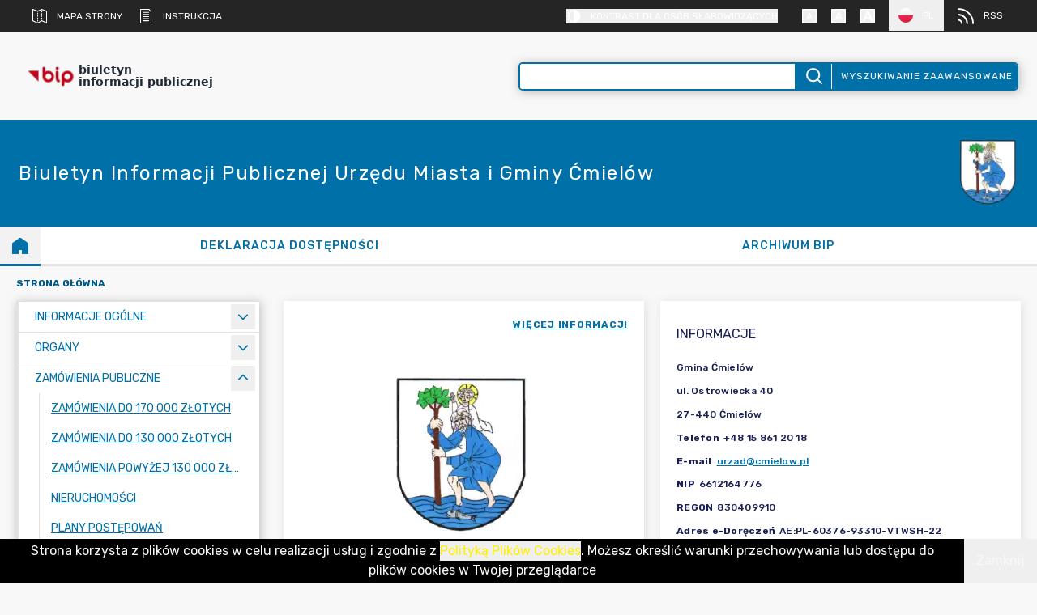

--- FILE ---
content_type: text/html; charset=utf-8
request_url: https://bip.cmielow.pl/?a=1611
body_size: 39566
content:
<!DOCTYPE html><html lang="pl"><head><meta charSet="utf-8"/><meta name="viewport" content="width=device-width, initial-scale=1"/><link rel="preload" as="image" href="https://cdn.jsdelivr.net/gh/madebybowtie/FlagKit@2.2/Assets/SVG/PL.svg"/><link rel="stylesheet" href="/_next/static/css/1fefc514f48d74bf.css" data-precedence="next"/><link rel="stylesheet" href="/_next/static/css/4788f07149c3ce8a.css" data-precedence="next"/><link rel="preload" as="script" fetchPriority="low" href="/_next/static/chunks/webpack-277beee039bf6ac4.js"/><script src="/_next/static/chunks/4bd1b696-b6799556b8e82c56.js" async=""></script><script src="/_next/static/chunks/1684-8e8164f5a13980b9.js" async=""></script><script src="/_next/static/chunks/main-app-5518523dddf30468.js" async=""></script><script src="/_next/static/chunks/870fdd6f-d6f71e96e9cfa9a4.js" async=""></script><script src="/_next/static/chunks/109f1dee-7d077c8f0d4543d2.js" async=""></script><script src="/_next/static/chunks/7244-888c8c2770c0e6ef.js" async=""></script><script src="/_next/static/chunks/6052-f23fb9c96b6aa692.js" async=""></script><script src="/_next/static/chunks/5809-ac37a3fb79152d3c.js" async=""></script><script src="/_next/static/chunks/7489-0ae301cd0b01172e.js" async=""></script><script src="/_next/static/chunks/6766-eb3dea548e128cb8.js" async=""></script><script src="/_next/static/chunks/6747-238b9bda287e1846.js" async=""></script><script src="/_next/static/chunks/6420-08414707c9cc8e38.js" async=""></script><script src="/_next/static/chunks/258-34b5aa7f7a9fa559.js" async=""></script><script src="/_next/static/chunks/app/layout-6d6f11f3c50e8278.js" async=""></script><script src="/_next/static/chunks/5936-7c8b00c064e3ef32.js" async=""></script><script src="/_next/static/chunks/351-69a7a7036ff92231.js" async=""></script><script src="/_next/static/chunks/5424-8b11ad0521eee21d.js" async=""></script><script src="/_next/static/chunks/23-a5360bb22a37a186.js" async=""></script><script src="/_next/static/chunks/app/page-efb573baed93fc77.js" async=""></script><script src="/_next/static/chunks/app/error-89e9f287f9b6fcca.js" async=""></script><meta name="next-size-adjust" content=""/><style id="dynamic-theme-styles">html {
      --contentAccent: #005BFF;
--accent: #FFFFFF;
--accent50: #646464;
--primary: #0070a8;
--primaryB: #191f51;
--primary50: #00aaff;
--primary100: #0070A8;
--primary200: #628033;
--primary300: #0C5944;
--primary400: #CD1040;
--accent100: #FFF000;
--accent200: #FFF;
--accent300: #00ff00;
--accent400: #000000;
--accent500: #0000ff;
--accent600: #ffff00;
--breadcrumbsText: #005885;
--buttonPrimaryHover: #005D8C;
--buttonTertiaryHover: #f2f2f2;
--contentInversePrimary: #E2E2E2;
--backgroundInversePrimary: #005BFF;
--backgroundPrimary: #F8F8F8;
--backgroundPrimaryTransparent: rgba(248, 248, 248, 0.6);
--backgroundAccent: #252525;
--backgroundInverseSecondary: #F0F0F0;
--backgroundInv: #E1E1E1;
--backgroundSecondary: #FFF;
--backgroundOverlayDark: #D9EFFA;
--contentTertiary: #525252;
--backgroundLightAccent: #FFFFFF;
--contentInverseTertiary: #005885;
--borderInverseOpaque: #646464;
--backgroundOverlayLight: #B7B7B7;
--borderSelected: #F3F3F3;
--calendarDayBackgroundSelected: #0070A8;
--calendarDayForegroundSelected: #FFF;
--logo: transparent;
--searchInputColor: #000000;
--searchInputBackground: #FFFFFF;
--subTitleShadow: #222222;
--paginationColorInverse: #0070a8;
--paginationColor: #FFFFFF;
--paginationButtonInverse: #FFFFFF;
--paginationButton: #0070a8;
--error: #e11900;
--content: #000000;
--hyperlink: #0000EE;
--cookieButton: #FFF000;
--notFoundSecondary: #E6E6E6;
      --font-size-multiplier: 1;
    }</style><script type="application/ld+json">{"@context":"https://schema.org","@type":"Organization","name":"Gmina Ćmielów","description":"Jednostka BIP - Gmina Ćmielów","url":"https://www.cmielow.pl","email":"urzad@cmielow.pl","vatID":"6612164776"}</script><script type="application/ld+json">{"@context":"https://schema.org","@type":"WebSite","name":"BIP - Biuletyn Informacji Publicznej","description":"BIP - Biuletyn Informacji Publicznej","alternateName":"BIP","url":"https://bip.cmielow.pl","inLanguage":"pl"}</script><title>BIP Gmina Ćmielów</title><meta name="description" content="Strona główna"/><meta name="keywords" content="BIP,Biuletyn Informacji Publicznej,BIP Gmina Ćmielów"/><meta name="robots" content="index"/><meta name="googlebot" content="index, follow"/><link rel="canonical" href="https://bip.cmielow.pl/"/><meta property="og:title" content="Strona główna"/><meta property="og:description" content="Strona główna"/><meta property="og:url" content="https://bip.cmielow.pl/"/><meta property="og:site_name" content="BIP Gmina Ćmielów"/><meta property="og:type" content="website"/><meta name="twitter:card" content="summary"/><meta name="twitter:title" content="Strona główna"/><meta name="twitter:description" content="Strona główna"/><link rel="icon" href="/_next/static/media/favicon.36b5a1cd.ico"/><script>document.querySelectorAll('body link[rel="icon"], body link[rel="apple-touch-icon"]').forEach(el => document.head.appendChild(el))</script><script src="/_next/static/chunks/polyfills-42372ed130431b0a.js" noModule=""></script></head><body class="__className_c2c3d1 antialiased min-h-[100vh] flex flex-col bg-backgroundPrimary 
          "><div hidden=""><!--$--><!--/$--></div><header class="z-50"><div class="bg-backgroundAccent text-accent flex px-[30px] break-words uppercase text-sm h-full gap-[20px] z-50"><div class="wrapper w-full h-full flex-wrap flex justify-center items-center gap-[10px] md:justify-between z-50"><nav><ul class="flex items-center"><li class="p-[10px]"><a target="_self" class="flex items-center" title="Mapa strony" href="/mapa-strony?lang=PL"><div class="mr-[12px] h-[18px] w-[18px]"><svg xmlns="http://www.w3.org/2000/svg" role="img" viewBox="0 0 24.5 24.5" height="18" width="18"><defs><style>.map-cls-1,.map-cls-2,.map-cls-3{stroke-linecap:round;stroke-linejoin:round;stroke-width:1.5px;}.map-cls-2{stroke-dasharray:1 3;}.map-cls-3{stroke-dasharray:0.95 2.84;}</style></defs><title>Mapa strony</title><g id="Warstwa_2" data-name="Warstwa 2"><g id="transport"><g id="invoice" class="stroke-accent fill-transparent"><polygon class="map-cls-1 " points="0.75 0.75 0.75 19.94 8.75 23.75 15.75 19.75 23.75 23.75 23.75 3.75 15.75 0.75 8.75 3.75 0.75 0.75"></polygon><line class="map-cls-1 " x1="8.75" y1="23.75" x2="8.75" y2="23.25"></line><line class="map-cls-2 " x1="8.75" y1="20.25" x2="8.75" y2="5.75"></line><line class="map-cls-1 " x1="8.75" y1="4.25" x2="8.75" y2="3.75"></line><line class="map-cls-1" x1="15.75" y1="19.75" x2="15.75" y2="19.25"></line><line class="map-cls-3" x1="15.75" y1="16.41" x2="15.75" y2="2.67"></line><line class="map-cls-1" x1="15.75" y1="1.25" x2="15.75" y2="0.75"></line></g></g></g></svg></div>Mapa strony</a></li><li class="p-[10px]"><a href="/static/apps/BIPv2_Instrukcja_Interesanta.pdf" target="_blank" class="flex items-center" rel="nofollow" title="Instrukcja"><div class="mr-[12px] h-[18px] w-[18px]"><svg xmlns="http://www.w3.org/2000/svg" role="img" viewBox="0 0 19.1 24.5" height="18" width="18"><defs><style>.file-cls-1{stroke-linecap:round;stroke-linejoin:round;stroke-width:1.5px;}</style></defs><title>Instrukcja</title><g id="Warstwa_2_file" data-name="Warstwa 2"><g id="transport" class="stroke-accent fill-transparent"><polyline class="file-cls-1" points="0.75 23.63 0.75 0.75 14.79 0.75 18.35 4.64 18.35 23.63"></polyline><line class="file-cls-1" x1="4.8" y1="5.8" x2="14.19" y2="5.8"></line><line class="file-cls-1" x1="4.8" y1="9.32" x2="14.19" y2="9.32"></line><line class="file-cls-1" x1="0.75" y1="23.75" x2="18.35" y2="23.75"></line><line class="file-cls-1" x1="4.8" y1="12.84" x2="14.19" y2="12.84"></line><line class="file-cls-1" x1="4.8" y1="16.36" x2="14.19" y2="16.36"></line><line class="file-cls-1" x1="4.8" y1="19.88" x2="14.19" y2="19.88"></line></g></g></svg></div>Instrukcja</a></li></ul></nav><div class="flex flex-wrap items-center h-[100%] justify-center md:justify-between gap-[10px] z-40"><div class="relative h-full z-40" data-headlessui-state=""><button class="flex items-center h-[100%]" title="Kontrast dla osób słabowidzących" id="headlessui-menu-button-«R1r4lb»" type="button" aria-haspopup="menu" aria-expanded="false" data-headlessui-state=""><div class="flex items-center h-full uppercase"><div class="mr-[12px] h-[18px] w-[18px]"><svg xmlns="http://www.w3.org/2000/svg" role="img" viewBox="0 0 23.5 25.5" width="18" height="18"><defs><style>.adjust-cls-1,.adjust-cls-2{stroke-linecap:round;stroke-linejoin:round;stroke-width:1.5px;}</style></defs><title>Kontrast dla osób słabowidzących</title><g id="Warstwa_2" data-name="Warstwa 2" class=" stroke-accent"><g id="Tryb_izolacji" data-name="Tryb izolacji"><circle class="adjust-cls-1" cx="12.75" cy="12.75" r="10" style="fill:transparent"></circle><line class="adjust-cls-1" x1="12.75" y1="2.75" x2="12.75" y2="22.75"></line><line class="adjust-cls-1" x1="12.75" y1="0.75" x2="12.75" y2="2.75"></line><line class="adjust-cls-1" x1="6.75" y1="2.36" x2="7.75" y2="4.09"></line><line class="adjust-cls-1" x1="2.36" y1="6.75" x2="4.09" y2="7.75"></line><line class="adjust-cls-1" x1="0.75" y1="12.75" x2="2.75" y2="12.75"></line><line class="adjust-cls-1" x1="2.36" y1="18.75" x2="4.09" y2="17.75"></line><line class="adjust-cls-1" x1="6.75" y1="23.14" x2="7.75" y2="21.41"></line><line class="adjust-cls-1" x1="12.75" y1="24.75" x2="12.75" y2="22.75"></line><path d="M12.75,22.75a10,10,0,0,0,0-20Z" class=".adjust-cls-2 fill-accent"></path></g></g></svg></div>Kontrast dla osób słabowidzących</div></button></div><div class="flex"><ul class="flex items-center mx-[12px]"><li class="h-[18px] ml-[18px]"><button><svg xmlns="http://www.w3.org/2000/svg" role="img" viewBox="0 0 40.45 40.45" width="18" height="18"><defs><style>.-cls-1{fill:none;stroke-linecap:round;stroke-linejoin:round;stroke-width:3px;}</style></defs><title>Mniejsza wielkość liter</title><g id="Warstwa_2" data-name="Warstwa 2" class="stroke-accent fill-accent"><g id="transport"><rect class="-cls-1" x="1.5" y="1.5" width="37.45" height="37.45" rx="7.12"></rect><path class="-cls-2" d="M24.5,23.92H17L15.87,26.8a1,1,0,0,1-.24.35.81.81,0,0,1-.6.19h-.8a.48.48,0,0,1-.34-.14.49.49,0,0,1-.14-.34.79.79,0,0,1,.09-.3l5.29-13.65a2.13,2.13,0,0,1,.33-.47.82.82,0,0,1,.65-.24H21.4a.82.82,0,0,1,.65.24,1.84,1.84,0,0,1,.33.47l5.27,13.65a.79.79,0,0,1,.09.3.49.49,0,0,1-.14.34.48.48,0,0,1-.34.14h-.8a.81.81,0,0,1-.6-.19,1,1,0,0,1-.24-.35Zm-6.75-2h6l-3-7.72Z"></path></g></g></svg></button></li><li class="h-[18px] ml-[18px]"><button><svg xmlns="http://www.w3.org/2000/svg" role="img" viewBox="0 0 40.45 40.45" width="18" height="18"><defs><style>.-cls-1{fill:none;stroke-linecap:round;stroke-linejoin:round;stroke-width:3px;}</style></defs><title>Normalna wielkość liter</title><g id="Warstwa_2" data-name="Warstwa 2" class="stroke-accent fill-accent"><g id="transport"><rect class="-cls-1" x="1.5" y="1.5" width="37.45" height="37.45" rx="7.12"></rect><path class="-cls-2" d="M25.84,25.41H15.65l-1.53,3.9a1.46,1.46,0,0,1-.32.49,1.13,1.13,0,0,1-.82.25H11.89a.65.65,0,0,1-.65-.65,1.1,1.1,0,0,1,.12-.41l7.2-18.53A2.26,2.26,0,0,1,19,9.81a1.14,1.14,0,0,1,.88-.32h1.76a1.14,1.14,0,0,1,.88.32,2.49,2.49,0,0,1,.44.65L30.13,29a1.1,1.1,0,0,1,.12.41.65.65,0,0,1-.65.65H28.51a1.13,1.13,0,0,1-.82-.25,1.46,1.46,0,0,1-.32-.49Zm-9.16-2.65h8.13l-4-10.48Z"></path></g></g></svg></button></li><li class="h-[18px] ml-[18px]"><button><svg xmlns="http://www.w3.org/2000/svg" role="img" viewBox="0 0 40.45 40.45" width="18" height="18"><defs><style>.-cls-1{fill:none;stroke-linecap:round;stroke-linejoin:round;stroke-width:3px;}</style></defs><title>Większa wielkość liter</title><g id="Warstwa_2" data-name="Warstwa 2" class="stroke-accent fill-accent"><g id="transport"><rect class="-cls-1" x="1.5" y="1.5" width="37.45" height="37.45" rx="7.12"></rect><path class="-cls-2" d="M27.69,27.45H13.81l-2.08,5.32a2.16,2.16,0,0,1-.44.66,1.54,1.54,0,0,1-1.12.34H8.69a.85.85,0,0,1-.62-.26.83.83,0,0,1-.26-.62A1.42,1.42,0,0,1,8,32.33l9.8-25.24a3.13,3.13,0,0,1,.6-.88,1.5,1.5,0,0,1,1.2-.44H22a1.53,1.53,0,0,1,1.2.44,3.62,3.62,0,0,1,.6.88l9.76,25.24a1.62,1.62,0,0,1,.16.56.89.89,0,0,1-.88.88H31.33a1.51,1.51,0,0,1-1.12-.34,2,2,0,0,1-.44-.66Zm-12.48-3.6H26.29L20.77,9.57Z"></path></g></g></svg></button></li></ul><div class="relative px-[5px]" data-headlessui-state=""><button class="flex items-center px-[12px] py-[10px]" title="polski" id="headlessui-menu-button-«R7l4lb»" type="button" aria-haspopup="menu" aria-expanded="false" data-headlessui-state=""><div class="flex items-center"><div class="w-[18px] h-[18px] mr-[12px]"><img src="https://cdn.jsdelivr.net/gh/madebybowtie/FlagKit@2.2/Assets/SVG/PL.svg" role="img" alt="polski" height="24" width="24" class="w-full h-full object-cover rounded-full"/></div>PL</div></button></div><a class="px-[12px] py-[10px] flex" href="/rss?lang=PL"><div class="mr-[12px]"><svg xmlns="http://www.w3.org/2000/svg" role="img" viewBox="0 0 21.25 21" height="20px" width="20px"><defs><style>.rss-cls-1{fill:none;stroke-linecap:round;stroke-linejoin:round;stroke-width:2px;}</style></defs><title>RSS</title><g id="Warstwa_2" data-name="Warstwa 2" class="stroke-accent"><g id="transport"><path class="rss-cls-1" d="M12.5,20A11.5,11.5,0,0,0,1,8.48"></path><path class="rss-cls-1" d="M5.5,20A4.49,4.49,0,0,0,1,15.5"></path><path class="rss-cls-1" d="M20.25,20a19,19,0,0,0-19-19"></path></g></g></svg></div>RSS</a></div></div></div></div><div class="wrapper"><div class="bg-center-center bg-cover bg-no-repeat xl:h-[240px] relative z-[40]"><div class="flex justify-between items-center p-[23px] relative"><a href="https://www.gov.pl/web/bip" target="_blank" class="bg-logo p-[10px] h-[42px] box-content flex items-center z-[31]" rel="noopener noreferrer"><img alt="BIP2" loading="lazy" width="60" height="60" decoding="async" data-nimg="1" style="color:transparent" srcSet="/_next/image?url=%2F_next%2Fstatic%2Fmedia%2Fbig_logo.32fd7988.webp&amp;w=64&amp;q=75 1x, /_next/image?url=%2F_next%2Fstatic%2Fmedia%2Fbig_logo.32fd7988.webp&amp;w=128&amp;q=75 2x" src="/_next/image?url=%2F_next%2Fstatic%2Fmedia%2Fbig_logo.32fd7988.webp&amp;w=128&amp;q=75"/><span class="d-block ml-[4px] font-sans text-gray-800 text-base leading-[1.1] tracking-[0px] font-semibold">biuletyn <br/> informacji publicznej</span></a><a class="absolute mx-auto left-1/2 transform -translate-x-1/2 top-[120px] xl:block xl:hidden  xl:top-0 xl:left-0 xl:translate-x-0 xl:mx-0" title="Herb_Ćmielowa_BIP.png" href="/?lang=PL"><img alt="Herb_Ćmielowa_BIP.png" loading="lazy" width="74" height="74" decoding="async" data-nimg="1" style="color:transparent" srcSet="/_next/image?url=%2Fapi%2Fimage-proxy%3Furl%3Dhttps%253A%252F%252Fbip-api.cmielow.pl%252Fstatic%252Ffa3fa0c185854af2b421835926db9008%252Fthumbs%252F2n4bq2uc.png&amp;w=96&amp;q=75 1x, /_next/image?url=%2Fapi%2Fimage-proxy%3Furl%3Dhttps%253A%252F%252Fbip-api.cmielow.pl%252Fstatic%252Ffa3fa0c185854af2b421835926db9008%252Fthumbs%252F2n4bq2uc.png&amp;w=256&amp;q=75 2x" src="/_next/image?url=%2Fapi%2Fimage-proxy%3Furl%3Dhttps%253A%252F%252Fbip-api.cmielow.pl%252Fstatic%252Ffa3fa0c185854af2b421835926db9008%252Fthumbs%252F2n4bq2uc.png&amp;w=256&amp;q=75"/></a><div class="w-[50%] hidden xl:flex"><div class="z-[1] bg-transparent w-full flex items-center h-[35px] rounded-[5px] overflow-hidden box-border shadow-searchInput border-[2px] border-primary"><div class="bg-primary xl:hidden"><a class="flex justify-center items-center py-[1px] px-[6px] h-[35px] rounded-[5px] w-[40px] hover:bg-buttonPrimaryHover" title="Strona główna" href="/?lang=PL"><svg xmlns="http://www.w3.org/2000/svg" role="img" viewBox="0 0 15.2 14.93" width="20" height="20"><title>Strona główna</title><g id="Warstwa_2" data-name="Warstwa 2" class="stroke-backgroundPrimary fill-backgroundPrimary"><g id="Layer_1" data-name="Layer 1"><path class="home-cls-1" d="M0,14.93V5.43L7.6,0,15,5.31l-.23.31L15,5.31l.16.12v9.5H9.63V10.78h-4v4.15Z"></path></g></g></svg></a></div><input id="search-input" aria-label="Wyszukiwanie zaawansowane" class="w-full pl-[15px] h-full border-none focus:outline-none text-searchInputColor bg-searchInputBackground" value=""/><a class="bg-primary h-full min-w-[45px] flex justify-center items-center border-l-[2px] border-primary hover:bg-buttonPrimaryHover" title="Wyszukaj (Lupa)" href="/wyszukiwanie?searchPhrase=&amp;size=10&amp;page=0&amp;sortBy=0&amp;lang=PL"><svg xmlns="http://www.w3.org/2000/svg" role="img" viewBox="0 0 23.63 23.63" width="20" height="20"><defs><style>.search-cls-1{fill:none;stroke-linecap:round;stroke-linejoin:round;stroke-width:2.5px;}</style></defs><title>Wyszukaj (Lupa)</title><g id="Warstwa_2_search" data-name="Warstwa 2"><g id="Tryb_izolacji" data-name="Tryb izolacji" class="stroke-backgroundPrimary fill-transparent"><circle class="search-cls-1" cx="10.25" cy="10.25" r="9"></circle><line class="search-cls-1" x1="22.38" y1="22.38" x2="16.92" y2="16.92"></line></g></g></svg></a><a class="bg-primary text-backgroundPrimary h-full hidden lg:flex text-sm items-center uppercase whitespace-nowrap box-border border-l-[1px] border-backgroundPrimary tracking-[1px] pl-[11px] pr-[5px] hover:bg-buttonPrimaryHover hover:border-backgroundPrimary" title="Wyszukiwanie zaawansowane" href="/wyszukiwanie?lang=PL">Wyszukiwanie zaawansowane</a></div></div><div id="hamburger" class="relative z-50 block xl:hidden"><button class="w-[28px] h-[24px]"><svg xmlns="http://www.w3.org/2000/svg" role="img" viewBox="0 0 36 26.13"><defs><style>.cls-1{isolation:isolate;}</style></defs><title>hamburger</title><g id="Warstwa_2" data-name="Warstwa 2" class="fill-primary "><g id="Prostokąt_3" data-name="Prostokąt 3" class="hamburger-cls-1"><g id="Prostokąt_3-2" data-name="Prostokąt 3"><rect class="hamburger-cls-2" y="23.63" width="36" height="2.5"></rect></g></g><g id="Prostokąt_3_kopia" data-name="Prostokąt 3 kopia" class="hamburger-cls-1"><g id="Prostokąt_3_kopia-2" data-name="Prostokąt 3 kopia"><rect class="hamburger-cls-2" y="11.81" width="36" height="2.5"></rect></g></g><g id="Prostokąt_3_kopia_2" data-name="Prostokąt 3 kopia 2" class="hamburger-cls-1"><g id="Prostokąt_3_kopia_2-2" data-name="Prostokąt 3 kopia 2"><rect class="hamburger-cls-2" width="36" height="2.5"></rect></g></g></g></svg></button><div class="fixed top-0 right-0 h-full w-full md:max-w-[70%] bg-backgroundPrimary pb-[50px] transition-transform duration-300 ease-in-out transform z-50 overflow-y-scroll translate-x-full"><div class="flex justify-end items-center p-[10px] border-b border-primary z-50"><button class="text-2xl text-primary">×</button></div><ul class="items-center w-full wrapper flex flex-col xl:hidden"><li class="bg-backgroundLightAccent flex flex-col relative w-full xl:w-auto xl:flex-grow xl:basis-0 xl:min-w-0 border-l-[3px] xl:border-l-0 border-b-[1px] xl:border-b-[3px] xl:active:border-primary hover:bg-buttonTertiaryHover font-medium border-contentInversePrimary"><a target="_self" class="pt-[14px] pb-[12px] bg flex items-center justify-center text-primary text-base leading-[20px] tracking-[1px] relative uppercase w-full" title="DEKLARACJA DOSTĘPNOŚCI" href="/dostepnosc-cyfrowa?lang=PL"><div class="
          w-full 
          overflow-hidden 
          text-ellipsis 
          whitespace-nowrap 
          min-w-0 
          text-center 
          pl-[20px] 
          pr-[20px] 
        ">DEKLARACJA DOSTĘPNOŚCI</div></a></li><li class="bg-backgroundLightAccent flex flex-col relative w-full xl:w-auto xl:flex-grow xl:basis-0 xl:min-w-0 border-l-[3px] xl:border-l-0 border-b-[1px] xl:border-b-[3px] xl:active:border-primary hover:bg-buttonTertiaryHover font-medium border-contentInversePrimary"><a href="https://cmielow.archiwum.bip.net.pl/" target="_self" class="pt-[14px] pb-[12px] bg flex items-center justify-center text-primary text-base leading-[20px] tracking-[1px] relative uppercase w-full" rel="nofollow" title="ARCHIWUM BIULETYNU INFORMACJI PUBLICZNEJ UMIG ĆMIELÓW"><div class="
          w-full 
          overflow-hidden 
          text-ellipsis 
          whitespace-nowrap 
          min-w-0 
          text-center 
          pl-[20px] 
          pr-[20px] 
        ">ARCHIWUM BIP</div></a></li></ul><ul class="w-full h-auto shadow-searchInput"><li class="text-base uppercase  w-full relative flex flex-col justify-between items-center box-border border-l-[3px] border-l-contentInversePrimary  hover:bg-buttonTertiaryHover bg-backgroundLightAccent"><div class="flex justify-between items-center w-full border-t-[1px] border-t-contentInversePrimary  "><a target="_self" class="text-primary  flex w-full py-[8px] pr-[15%] pl-[40px]  box-border whitespace-nowrap overflow-hidden text-ellipsis" title="INFORMACJE OGÓLNE" style="padding-left:20px" id="vertical-menu-mobile-first-item" href="/kategorie/2-informacje-ogolne?lang=PL"><span class="flex-1 whitespace-nowrap overflow-hidden text-ellipsis min-w-0">INFORMACJE OGÓLNE</span></a><button class="w-[30px] p-[5px] block absolute right-[5px] m-auto hover:bg-contentInversePrimary" aria-label="Rozwiń menu" title="Rozwiń"><svg aria-hidden="true" focusable="false" data-prefix="fas" data-icon="chevron-down" class="svg-inline--fa fa-chevron-down text-primary" role="img" xmlns="http://www.w3.org/2000/svg" viewBox="0 0 512 512"><path fill="currentColor" d="M233.4 406.6c12.5 12.5 32.8 12.5 45.3 0l192-192c12.5-12.5 12.5-32.8 0-45.3s-32.8-12.5-45.3 0L256 338.7 86.6 169.4c-12.5-12.5-32.8-12.5-45.3 0s-12.5 32.8 0 45.3l192 192z"></path></svg></button></div></li><li class="text-base uppercase  w-full relative flex flex-col justify-between items-center box-border border-l-[3px] border-l-contentInversePrimary  hover:bg-buttonTertiaryHover bg-backgroundLightAccent"><div class="flex justify-between items-center w-full border-t-[1px] border-t-contentInversePrimary  "><a target="_self" class="text-primary  flex w-full py-[8px] pr-[15%] pl-[40px]  box-border whitespace-nowrap overflow-hidden text-ellipsis" title="ORGANY" style="padding-left:20px" id="3c10212b-0d55-40b7-8394-6ac503778348" href="/kategorie/8-organy?lang=PL"><span class="flex-1 whitespace-nowrap overflow-hidden text-ellipsis min-w-0">ORGANY</span></a><button class="w-[30px] p-[5px] block absolute right-[5px] m-auto hover:bg-contentInversePrimary" aria-label="Rozwiń menu" title="Rozwiń"><svg aria-hidden="true" focusable="false" data-prefix="fas" data-icon="chevron-down" class="svg-inline--fa fa-chevron-down text-primary" role="img" xmlns="http://www.w3.org/2000/svg" viewBox="0 0 512 512"><path fill="currentColor" d="M233.4 406.6c12.5 12.5 32.8 12.5 45.3 0l192-192c12.5-12.5 12.5-32.8 0-45.3s-32.8-12.5-45.3 0L256 338.7 86.6 169.4c-12.5-12.5-32.8-12.5-45.3 0s-12.5 32.8 0 45.3l192 192z"></path></svg></button></div></li><li class="text-base uppercase  w-full relative flex flex-col justify-between items-center box-border border-l-[3px] border-l-contentInversePrimary  hover:bg-buttonTertiaryHover bg-backgroundLightAccent"><div class="flex justify-between items-center w-full border-t-[1px] border-t-contentInversePrimary  "><a target="_self" class="text-primary  flex w-full py-[8px] pr-[15%] pl-[40px]  box-border whitespace-nowrap overflow-hidden text-ellipsis" title="ZAMÓWIENIA PUBLICZNE" style="padding-left:20px" id="347ff9c1-4caf-4af3-8729-9a933fa271ad" href="/kategorie/3-zamowienia-publiczne?lang=PL"><span class="flex-1 whitespace-nowrap overflow-hidden text-ellipsis min-w-0">ZAMÓWIENIA PUBLICZNE</span></a><button class="w-[30px] p-[5px] block absolute right-[5px] m-auto hover:bg-contentInversePrimary" aria-label="Rozwiń menu" title="Rozwiń"><svg aria-hidden="true" focusable="false" data-prefix="fas" data-icon="chevron-down" class="svg-inline--fa fa-chevron-down text-primary" role="img" xmlns="http://www.w3.org/2000/svg" viewBox="0 0 512 512"><path fill="currentColor" d="M233.4 406.6c12.5 12.5 32.8 12.5 45.3 0l192-192c12.5-12.5 12.5-32.8 0-45.3s-32.8-12.5-45.3 0L256 338.7 86.6 169.4c-12.5-12.5-32.8-12.5-45.3 0s-12.5 32.8 0 45.3l192 192z"></path></svg></button></div></li><li class="text-base uppercase  w-full relative flex flex-col justify-between items-center box-border border-l-[3px] border-l-contentInversePrimary  hover:bg-buttonTertiaryHover bg-backgroundLightAccent"><div class="flex justify-between items-center w-full border-t-[1px] border-t-contentInversePrimary  "><a target="_self" class="text-primary  flex w-full py-[8px] pr-[15%] pl-[40px]  box-border whitespace-nowrap overflow-hidden text-ellipsis" title="GMINA" style="padding-left:20px" id="724e63c3-4508-4e59-a71c-f1bda7581193" href="/kategorie/10-gmina?lang=PL"><span class="flex-1 whitespace-nowrap overflow-hidden text-ellipsis min-w-0">GMINA</span></a><button class="w-[30px] p-[5px] block absolute right-[5px] m-auto hover:bg-contentInversePrimary" aria-label="Rozwiń menu" title="Rozwiń"><svg aria-hidden="true" focusable="false" data-prefix="fas" data-icon="chevron-down" class="svg-inline--fa fa-chevron-down text-primary" role="img" xmlns="http://www.w3.org/2000/svg" viewBox="0 0 512 512"><path fill="currentColor" d="M233.4 406.6c12.5 12.5 32.8 12.5 45.3 0l192-192c12.5-12.5 12.5-32.8 0-45.3s-32.8-12.5-45.3 0L256 338.7 86.6 169.4c-12.5-12.5-32.8-12.5-45.3 0s-12.5 32.8 0 45.3l192 192z"></path></svg></button></div></li><li class="text-base uppercase  w-full relative flex flex-col justify-between items-center box-border border-l-[3px] border-l-contentInversePrimary  hover:bg-buttonTertiaryHover bg-backgroundLightAccent"><div class="flex justify-between items-center w-full border-t-[1px] border-t-contentInversePrimary  "><a target="_self" class="text-primary  flex w-full py-[8px] pr-[15%] pl-[40px]  box-border whitespace-nowrap overflow-hidden text-ellipsis" title="OGŁOSZENIA" style="padding-left:20px" id="f502f17c-612f-438d-8ab1-8143939bd6bd" href="/kategorie/9-ogloszenia?lang=PL"><span class="flex-1 whitespace-nowrap overflow-hidden text-ellipsis min-w-0">OGŁOSZENIA</span></a><button class="w-[30px] p-[5px] block absolute right-[5px] m-auto hover:bg-contentInversePrimary" aria-label="Rozwiń menu" title="Rozwiń"><svg aria-hidden="true" focusable="false" data-prefix="fas" data-icon="chevron-down" class="svg-inline--fa fa-chevron-down text-primary" role="img" xmlns="http://www.w3.org/2000/svg" viewBox="0 0 512 512"><path fill="currentColor" d="M233.4 406.6c12.5 12.5 32.8 12.5 45.3 0l192-192c12.5-12.5 12.5-32.8 0-45.3s-32.8-12.5-45.3 0L256 338.7 86.6 169.4c-12.5-12.5-32.8-12.5-45.3 0s-12.5 32.8 0 45.3l192 192z"></path></svg></button></div></li><li class="text-base uppercase  w-full relative flex flex-col justify-between items-center box-border border-l-[3px] border-l-contentInversePrimary  hover:bg-buttonTertiaryHover bg-backgroundLightAccent"><div class="flex justify-between items-center w-full border-t-[1px] border-t-contentInversePrimary  "><a target="_self" class="text-primary  flex w-full py-[8px] pr-[15%] pl-[40px]  box-border whitespace-nowrap overflow-hidden text-ellipsis" title="URZĄD MIASTA I GMINY" style="padding-left:20px" id="0a1fd078-f1fe-42ec-b528-3301e3e124e9" href="/kategorie/11-urzad-miasta-i-gminy?lang=PL"><span class="flex-1 whitespace-nowrap overflow-hidden text-ellipsis min-w-0">URZĄD MIASTA I GMINY</span></a><button class="w-[30px] p-[5px] block absolute right-[5px] m-auto hover:bg-contentInversePrimary" aria-label="Rozwiń menu" title="Rozwiń"><svg aria-hidden="true" focusable="false" data-prefix="fas" data-icon="chevron-down" class="svg-inline--fa fa-chevron-down text-primary" role="img" xmlns="http://www.w3.org/2000/svg" viewBox="0 0 512 512"><path fill="currentColor" d="M233.4 406.6c12.5 12.5 32.8 12.5 45.3 0l192-192c12.5-12.5 12.5-32.8 0-45.3s-32.8-12.5-45.3 0L256 338.7 86.6 169.4c-12.5-12.5-32.8-12.5-45.3 0s-12.5 32.8 0 45.3l192 192z"></path></svg></button></div></li><li class="text-base uppercase  w-full relative flex flex-col justify-between items-center box-border border-l-[3px] border-l-contentInversePrimary  hover:bg-buttonTertiaryHover bg-backgroundLightAccent"><div class="flex justify-between items-center w-full border-t-[1px] border-t-contentInversePrimary  "><a target="_self" class="text-primary  flex w-full py-[8px] pr-[15%] pl-[40px]  box-border whitespace-nowrap overflow-hidden text-ellipsis" title="PRAWO LOKALNE" style="padding-left:20px" id="03869e4b-2127-4b0b-a469-c4a21fd4d313" href="/kategorie/12-prawo-lokalne?lang=PL"><span class="flex-1 whitespace-nowrap overflow-hidden text-ellipsis min-w-0">PRAWO LOKALNE</span></a><button class="w-[30px] p-[5px] block absolute right-[5px] m-auto hover:bg-contentInversePrimary" aria-label="Rozwiń menu" title="Rozwiń"><svg aria-hidden="true" focusable="false" data-prefix="fas" data-icon="chevron-down" class="svg-inline--fa fa-chevron-down text-primary" role="img" xmlns="http://www.w3.org/2000/svg" viewBox="0 0 512 512"><path fill="currentColor" d="M233.4 406.6c12.5 12.5 32.8 12.5 45.3 0l192-192c12.5-12.5 12.5-32.8 0-45.3s-32.8-12.5-45.3 0L256 338.7 86.6 169.4c-12.5-12.5-32.8-12.5-45.3 0s-12.5 32.8 0 45.3l192 192z"></path></svg></button></div></li><li class="text-base uppercase  w-full relative flex flex-col justify-between items-center box-border border-l-[3px] border-l-contentInversePrimary  hover:bg-buttonTertiaryHover bg-backgroundLightAccent"><div class="flex justify-between items-center w-full border-t-[1px] border-t-contentInversePrimary  "><a target="_self" class="text-primary  flex w-full py-[8px] pr-[15%] pl-[40px]  box-border whitespace-nowrap overflow-hidden text-ellipsis" title="INFORMACJE" style="padding-left:20px" id="b91caf0a-0b54-414d-b95e-54a8c4ed7bd9" href="/kategorie/13-informacje?lang=PL"><span class="flex-1 whitespace-nowrap overflow-hidden text-ellipsis min-w-0">INFORMACJE</span></a><button class="w-[30px] p-[5px] block absolute right-[5px] m-auto hover:bg-contentInversePrimary" aria-label="Rozwiń menu" title="Rozwiń"><svg aria-hidden="true" focusable="false" data-prefix="fas" data-icon="chevron-down" class="svg-inline--fa fa-chevron-down text-primary" role="img" xmlns="http://www.w3.org/2000/svg" viewBox="0 0 512 512"><path fill="currentColor" d="M233.4 406.6c12.5 12.5 32.8 12.5 45.3 0l192-192c12.5-12.5 12.5-32.8 0-45.3s-32.8-12.5-45.3 0L256 338.7 86.6 169.4c-12.5-12.5-32.8-12.5-45.3 0s-12.5 32.8 0 45.3l192 192z"></path></svg></button></div></li><li class="text-base uppercase  w-full relative flex flex-col justify-between items-center box-border border-l-[3px] border-l-contentInversePrimary  hover:bg-buttonTertiaryHover bg-backgroundLightAccent"><div class="flex justify-between items-center w-full border-t-[1px] border-t-contentInversePrimary  "><a target="_self" class="text-primary  flex w-full py-[8px] pr-[15%] pl-[40px]  box-border whitespace-nowrap overflow-hidden text-ellipsis" title="OŚWIADCZENIA MAJĄTKOWE" style="padding-left:20px" id="85f93e38-00ba-4198-8b81-a2ecc75a1f0e" href="/kategorie/14-oswiadczenia-majatkowe?lang=PL"><span class="flex-1 whitespace-nowrap overflow-hidden text-ellipsis min-w-0">OŚWIADCZENIA MAJĄTKOWE</span></a><button class="w-[30px] p-[5px] block absolute right-[5px] m-auto hover:bg-contentInversePrimary" aria-label="Rozwiń menu" title="Rozwiń"><svg aria-hidden="true" focusable="false" data-prefix="fas" data-icon="chevron-down" class="svg-inline--fa fa-chevron-down text-primary" role="img" xmlns="http://www.w3.org/2000/svg" viewBox="0 0 512 512"><path fill="currentColor" d="M233.4 406.6c12.5 12.5 32.8 12.5 45.3 0l192-192c12.5-12.5 12.5-32.8 0-45.3s-32.8-12.5-45.3 0L256 338.7 86.6 169.4c-12.5-12.5-32.8-12.5-45.3 0s-12.5 32.8 0 45.3l192 192z"></path></svg></button></div></li><li class="text-base uppercase  w-full relative flex flex-col justify-between items-center box-border border-l-[3px] border-l-contentInversePrimary  hover:bg-buttonTertiaryHover bg-backgroundLightAccent"><div class="flex justify-between items-center w-full border-t-[1px] border-t-contentInversePrimary  "><a target="_self" class="text-primary  flex w-full py-[8px] pr-[15%] pl-[40px]  box-border whitespace-nowrap overflow-hidden text-ellipsis" title="NABÓR PRACOWNIKÓW" style="padding-left:20px" id="cfb162a1-da4a-441c-bcc7-5cb58048eec5" href="/kategorie/15-nabor-pracownikow?lang=PL"><span class="flex-1 whitespace-nowrap overflow-hidden text-ellipsis min-w-0">NABÓR PRACOWNIKÓW</span></a><button class="w-[30px] p-[5px] block absolute right-[5px] m-auto hover:bg-contentInversePrimary" aria-label="Rozwiń menu" title="Rozwiń"><svg aria-hidden="true" focusable="false" data-prefix="fas" data-icon="chevron-down" class="svg-inline--fa fa-chevron-down text-primary" role="img" xmlns="http://www.w3.org/2000/svg" viewBox="0 0 512 512"><path fill="currentColor" d="M233.4 406.6c12.5 12.5 32.8 12.5 45.3 0l192-192c12.5-12.5 12.5-32.8 0-45.3s-32.8-12.5-45.3 0L256 338.7 86.6 169.4c-12.5-12.5-32.8-12.5-45.3 0s-12.5 32.8 0 45.3l192 192z"></path></svg></button></div></li><li class="text-base uppercase  w-full relative flex flex-col justify-between items-center box-border border-l-[3px] border-l-contentInversePrimary  hover:bg-buttonTertiaryHover bg-backgroundLightAccent"><div class="flex justify-between items-center w-full border-t-[1px] border-t-contentInversePrimary  "><a target="_self" class="text-primary  flex w-full py-[8px] pr-[15%] pl-[40px]  box-border whitespace-nowrap overflow-hidden text-ellipsis" title="Raport o stanie Gminy Ćmielów" style="padding-left:20px" id="1508da67-f0f2-4021-a5aa-6fac51b41c10" href="/kategorie/35-raport-o-stanie-gminy-cmielow?lang=PL"><span class="flex-1 whitespace-nowrap overflow-hidden text-ellipsis min-w-0">RAPORT O STANIE GMINY ĆMIELÓW</span></a><button class="w-[30px] p-[5px] block absolute right-[5px] m-auto hover:bg-contentInversePrimary" aria-label="Rozwiń menu" title="Rozwiń"><svg aria-hidden="true" focusable="false" data-prefix="fas" data-icon="chevron-down" class="svg-inline--fa fa-chevron-down text-primary" role="img" xmlns="http://www.w3.org/2000/svg" viewBox="0 0 512 512"><path fill="currentColor" d="M233.4 406.6c12.5 12.5 32.8 12.5 45.3 0l192-192c12.5-12.5 12.5-32.8 0-45.3s-32.8-12.5-45.3 0L256 338.7 86.6 169.4c-12.5-12.5-32.8-12.5-45.3 0s-12.5 32.8 0 45.3l192 192z"></path></svg></button></div></li><li class="text-base uppercase  w-full relative flex flex-col justify-between items-center box-border border-l-[3px] border-l-contentInversePrimary  hover:bg-buttonTertiaryHover bg-backgroundLightAccent"><div class="flex justify-between items-center w-full border-t-[1px] border-t-contentInversePrimary  "><a target="_self" class="text-primary  flex w-full py-[8px] pr-[20px] pl-[40px]  box-border whitespace-nowrap overflow-hidden text-ellipsis" title="CYBERBEZPIECZEŃSTWO" style="padding-left:20px" id="96c77563-da5a-46be-9f8c-92a0a5bff67f" href="/kategorie/147-cyberbezpieczenstwo/artykuly/693-cyberbezpieczenstwo?lang=PL"><span class="flex-1 whitespace-nowrap overflow-hidden text-ellipsis min-w-0">CYBERBEZPIECZEŃSTWO</span></a></div></li><li class="text-base uppercase  w-full relative flex flex-col justify-between items-center box-border border-l-[3px] border-l-contentInversePrimary  hover:bg-buttonTertiaryHover bg-backgroundLightAccent"><div class="flex justify-between items-center w-full border-t-[1px] border-t-contentInversePrimary  "><a href="https://cmielow.bip.net.pl/ochrona-danych-osobowych?lang=PL" target="_self" class="text-primary  flex w-full py-[8px] pr-[20px] pl-[40px]  box-border whitespace-nowrap overflow-hidden text-ellipsis" rel="nofollow" title="OCHRONA DANYCH OSOBOWYCH" style="padding-left:20px" id="7b8c16f2-8d0b-4cc5-9b6c-7910a99ce1fa"><span class="flex-1 whitespace-nowrap overflow-hidden text-ellipsis min-w-0">OCHRONA DANYCH OSOBOWYCH</span></a></div></li><li class="text-base uppercase  w-full relative flex flex-col justify-between items-center box-border border-l-[3px] border-l-contentInversePrimary  hover:bg-buttonTertiaryHover bg-backgroundLightAccent"><div class="flex justify-between items-center w-full border-t-[1px] border-t-contentInversePrimary  "><a target="_self" class="text-primary  flex w-full py-[8px] pr-[15%] pl-[40px]  box-border whitespace-nowrap overflow-hidden text-ellipsis" title="ZAŁATWIANIE SPRAW" style="padding-left:20px" id="86457e62-8d8a-497e-9459-11e8c09c696e" href="/kategorie/70-zalatwianie-spraw?lang=PL"><span class="flex-1 whitespace-nowrap overflow-hidden text-ellipsis min-w-0">ZAŁATWIANIE SPRAW</span></a><button class="w-[30px] p-[5px] block absolute right-[5px] m-auto hover:bg-contentInversePrimary" aria-label="Rozwiń menu" title="Rozwiń"><svg aria-hidden="true" focusable="false" data-prefix="fas" data-icon="chevron-down" class="svg-inline--fa fa-chevron-down text-primary" role="img" xmlns="http://www.w3.org/2000/svg" viewBox="0 0 512 512"><path fill="currentColor" d="M233.4 406.6c12.5 12.5 32.8 12.5 45.3 0l192-192c12.5-12.5 12.5-32.8 0-45.3s-32.8-12.5-45.3 0L256 338.7 86.6 169.4c-12.5-12.5-32.8-12.5-45.3 0s-12.5 32.8 0 45.3l192 192z"></path></svg></button></div></li></ul><ul class="mb-[20px]"></ul></div></div></div><div class="px-[20px] mx-auto  flex justify-between items-center w-full xl:hidden px-[20px] pb-[50px] pt-[155px] xl:pt-[70px] xl:pb-[50px] "><div class="z-[1] bg-transparent w-full flex items-center h-[35px] rounded-[5px] overflow-hidden box-border shadow-searchInput border-[2px] border-primary"><div class="bg-primary xl:hidden"><a class="flex justify-center items-center py-[1px] px-[6px] h-[35px] rounded-[5px] w-[40px] hover:bg-buttonPrimaryHover" title="Strona główna" href="/?lang=PL"><svg xmlns="http://www.w3.org/2000/svg" role="img" viewBox="0 0 15.2 14.93" width="20" height="20"><title>Strona główna</title><g id="Warstwa_2" data-name="Warstwa 2" class="stroke-backgroundPrimary fill-backgroundPrimary"><g id="Layer_1" data-name="Layer 1"><path class="home-cls-1" d="M0,14.93V5.43L7.6,0,15,5.31l-.23.31L15,5.31l.16.12v9.5H9.63V10.78h-4v4.15Z"></path></g></g></svg></a></div><input id="search-input" aria-label="Wyszukiwanie zaawansowane" class="w-full pl-[15px] h-full border-none focus:outline-none text-searchInputColor bg-searchInputBackground" value=""/><a class="bg-primary h-full min-w-[45px] flex justify-center items-center border-l-[2px] border-primary hover:bg-buttonPrimaryHover" title="Wyszukaj (Lupa)" href="/wyszukiwanie?searchPhrase=&amp;size=10&amp;page=0&amp;sortBy=0&amp;lang=PL"><svg xmlns="http://www.w3.org/2000/svg" role="img" viewBox="0 0 23.63 23.63" width="20" height="20"><defs><style>.search-cls-1{fill:none;stroke-linecap:round;stroke-linejoin:round;stroke-width:2.5px;}</style></defs><title>Wyszukaj (Lupa)</title><g id="Warstwa_2_search" data-name="Warstwa 2"><g id="Tryb_izolacji" data-name="Tryb izolacji" class="stroke-backgroundPrimary fill-transparent"><circle class="search-cls-1" cx="10.25" cy="10.25" r="9"></circle><line class="search-cls-1" x1="22.38" y1="22.38" x2="16.92" y2="16.92"></line></g></g></svg></a><a class="bg-primary text-backgroundPrimary h-full hidden lg:flex text-sm items-center uppercase whitespace-nowrap box-border border-l-[1px] border-backgroundPrimary tracking-[1px] pl-[11px] pr-[5px] hover:bg-buttonPrimaryHover hover:border-backgroundPrimary" title="Wyszukiwanie zaawansowane" href="/wyszukiwanie?lang=PL">Wyszukiwanie zaawansowane</a></div></div><div class="bg-primary p-[23px] h-[86px]  justify-between items-center box-content hidden xl:flex"><h1 class="text-2xl text-backgroundLightAccent tracking-[1.5px]"><p>Biuletyn Informacji Publicznej Urzędu Miasta i Gminy Ćmielów</p></h1><a title="Herb_Ćmielowa_BIP.png" href="/?lang=PL"><img alt="Herb_Ćmielowa_BIP.png" loading="lazy" width="74" height="74" decoding="async" data-nimg="1" style="color:transparent" srcSet="/_next/image?url=%2Fapi%2Fimage-proxy%3Furl%3Dhttps%253A%252F%252Fbip-api.cmielow.pl%252Fstatic%252Ffa3fa0c185854af2b421835926db9008%252Fthumbs%252F2n4bq2uc.png&amp;w=96&amp;q=75 1x, /_next/image?url=%2Fapi%2Fimage-proxy%3Furl%3Dhttps%253A%252F%252Fbip-api.cmielow.pl%252Fstatic%252Ffa3fa0c185854af2b421835926db9008%252Fthumbs%252F2n4bq2uc.png&amp;w=256&amp;q=75 2x" src="/_next/image?url=%2Fapi%2Fimage-proxy%3Furl%3Dhttps%253A%252F%252Fbip-api.cmielow.pl%252Fstatic%252Ffa3fa0c185854af2b421835926db9008%252Fthumbs%252F2n4bq2uc.png&amp;w=256&amp;q=75"/></a></div></div></div></header><nav><ul class="items-center w-full wrapper hidden flex-row xl:flex"><li id="horizontal-menu" class="flex flex-col xl:flex-row items-center justify-center tracking-[1px] border-b-[3px] cursor-pointer active:border-primary active:bg-buttonTertiaryHover hover:bg-buttonTertiaryHover bg-buttonTertiaryHover border-primary"><a class="flex justify-center items-center pt-[14px] pb-[12px] px-[15px]" title="Strona główna" href="/?lang=PL"><svg xmlns="http://www.w3.org/2000/svg" role="img" viewBox="0 0 15.2 14.93" width="20" height="20"><title>Strona główna</title><g id="Warstwa_2" data-name="Warstwa 2" class="stroke-primary fill-primary"><g id="Layer_1" data-name="Layer 1"><path class="home-cls-1" d="M0,14.93V5.43L7.6,0,15,5.31l-.23.31L15,5.31l.16.12v9.5H9.63V10.78h-4v4.15Z"></path></g></g></svg></a></li><li class="bg-backgroundLightAccent flex flex-col relative w-full xl:w-auto xl:flex-grow xl:basis-0 xl:min-w-0 border-l-[3px] xl:border-l-0 border-b-[1px] xl:border-b-[3px] xl:active:border-primary hover:bg-buttonTertiaryHover font-medium border-contentInversePrimary"><a target="_self" class="pt-[14px] pb-[12px] bg flex items-center justify-center text-primary text-base leading-[20px] tracking-[1px] relative uppercase w-full" title="DEKLARACJA DOSTĘPNOŚCI" href="/dostepnosc-cyfrowa?lang=PL"><div class="
          w-full 
          overflow-hidden 
          text-ellipsis 
          whitespace-nowrap 
          min-w-0 
          text-center 
          pl-[20px] 
          pr-[20px] 
        ">DEKLARACJA DOSTĘPNOŚCI</div></a></li><li class="bg-backgroundLightAccent flex flex-col relative w-full xl:w-auto xl:flex-grow xl:basis-0 xl:min-w-0 border-l-[3px] xl:border-l-0 border-b-[1px] xl:border-b-[3px] xl:active:border-primary hover:bg-buttonTertiaryHover font-medium border-contentInversePrimary"><a href="https://cmielow.archiwum.bip.net.pl/" target="_self" class="pt-[14px] pb-[12px] bg flex items-center justify-center text-primary text-base leading-[20px] tracking-[1px] relative uppercase w-full" rel="nofollow" title="ARCHIWUM BIULETYNU INFORMACJI PUBLICZNEJ UMIG ĆMIELÓW"><div class="
          w-full 
          overflow-hidden 
          text-ellipsis 
          whitespace-nowrap 
          min-w-0 
          text-center 
          pl-[20px] 
          pr-[20px] 
        ">ARCHIWUM BIP</div></a></li></ul><div class="my-[15px] px-[20px]"><ul class="wrapper flex items-center flex-wrap"><li class="text-sm uppercase leading-normal flex items-center"><span title="Strona główna" class="text-breadcrumbsText uppercase font-bold inline-block whitespace-nowrap leading-[13px] max-w-[30ch] align-text-bottom overflow-hidden text-ellipsis">Strona główna</span></li></ul></div></nav><div class="px-[20px] flex flex-1"><div class="wrapper flex w-full"><aside class="w-[350px] min-w-[300px] hidden xl:block"><ul class="w-full h-auto shadow-searchInput"><li class="text-base uppercase  w-full relative flex flex-col justify-between items-center box-border border-l-[3px] border-l-contentInversePrimary  hover:bg-buttonTertiaryHover bg-backgroundLightAccent"><div class="flex justify-between items-center w-full border-t-[1px] border-t-contentInversePrimary  "><a target="_self" class="text-primary  flex w-full py-[8px] pr-[15%] pl-[40px]  box-border whitespace-nowrap overflow-hidden text-ellipsis" title="INFORMACJE OGÓLNE" style="padding-left:20px" id="vertical-menu-first-item" href="/kategorie/2-informacje-ogolne?lang=PL"><span class="flex-1 whitespace-nowrap overflow-hidden text-ellipsis min-w-0">INFORMACJE OGÓLNE</span></a><button class="w-[30px] p-[5px] block absolute right-[5px] m-auto hover:bg-contentInversePrimary" aria-label="Rozwiń menu" title="Rozwiń"><svg aria-hidden="true" focusable="false" data-prefix="fas" data-icon="chevron-down" class="svg-inline--fa fa-chevron-down text-primary" role="img" xmlns="http://www.w3.org/2000/svg" viewBox="0 0 512 512"><path fill="currentColor" d="M233.4 406.6c12.5 12.5 32.8 12.5 45.3 0l192-192c12.5-12.5 12.5-32.8 0-45.3s-32.8-12.5-45.3 0L256 338.7 86.6 169.4c-12.5-12.5-32.8-12.5-45.3 0s-12.5 32.8 0 45.3l192 192z"></path></svg></button></div></li><li class="text-base uppercase  w-full relative flex flex-col justify-between items-center box-border border-l-[3px] border-l-contentInversePrimary  hover:bg-buttonTertiaryHover bg-backgroundLightAccent"><div class="flex justify-between items-center w-full border-t-[1px] border-t-contentInversePrimary  "><a target="_self" class="text-primary  flex w-full py-[8px] pr-[15%] pl-[40px]  box-border whitespace-nowrap overflow-hidden text-ellipsis" title="ORGANY" style="padding-left:20px" id="3c10212b-0d55-40b7-8394-6ac503778348" href="/kategorie/8-organy?lang=PL"><span class="flex-1 whitespace-nowrap overflow-hidden text-ellipsis min-w-0">ORGANY</span></a><button class="w-[30px] p-[5px] block absolute right-[5px] m-auto hover:bg-contentInversePrimary" aria-label="Rozwiń menu" title="Rozwiń"><svg aria-hidden="true" focusable="false" data-prefix="fas" data-icon="chevron-down" class="svg-inline--fa fa-chevron-down text-primary" role="img" xmlns="http://www.w3.org/2000/svg" viewBox="0 0 512 512"><path fill="currentColor" d="M233.4 406.6c12.5 12.5 32.8 12.5 45.3 0l192-192c12.5-12.5 12.5-32.8 0-45.3s-32.8-12.5-45.3 0L256 338.7 86.6 169.4c-12.5-12.5-32.8-12.5-45.3 0s-12.5 32.8 0 45.3l192 192z"></path></svg></button></div></li><li class="text-base uppercase  w-full relative flex flex-col justify-between items-center box-border border-l-[3px] border-l-contentInversePrimary  hover:bg-buttonTertiaryHover bg-backgroundLightAccent"><div class="flex justify-between items-center w-full border-t-[1px] border-t-contentInversePrimary  "><a target="_self" class="text-primary  flex w-full py-[8px] pr-[15%] pl-[40px]  box-border whitespace-nowrap overflow-hidden text-ellipsis" title="ZAMÓWIENIA PUBLICZNE" style="padding-left:20px" id="347ff9c1-4caf-4af3-8729-9a933fa271ad" href="/kategorie/3-zamowienia-publiczne?lang=PL"><span class="flex-1 whitespace-nowrap overflow-hidden text-ellipsis min-w-0">ZAMÓWIENIA PUBLICZNE</span></a><button class="w-[30px] p-[5px] block absolute right-[5px] m-auto hover:bg-contentInversePrimary" aria-label="Rozwiń menu" title="Rozwiń"><svg aria-hidden="true" focusable="false" data-prefix="fas" data-icon="chevron-down" class="svg-inline--fa fa-chevron-down text-primary" role="img" xmlns="http://www.w3.org/2000/svg" viewBox="0 0 512 512"><path fill="currentColor" d="M233.4 406.6c12.5 12.5 32.8 12.5 45.3 0l192-192c12.5-12.5 12.5-32.8 0-45.3s-32.8-12.5-45.3 0L256 338.7 86.6 169.4c-12.5-12.5-32.8-12.5-45.3 0s-12.5 32.8 0 45.3l192 192z"></path></svg></button></div></li><li class="text-base uppercase  w-full relative flex flex-col justify-between items-center box-border border-l-[3px] border-l-contentInversePrimary  hover:bg-buttonTertiaryHover bg-backgroundLightAccent"><div class="flex justify-between items-center w-full border-t-[1px] border-t-contentInversePrimary  "><a target="_self" class="text-primary  flex w-full py-[8px] pr-[15%] pl-[40px]  box-border whitespace-nowrap overflow-hidden text-ellipsis" title="GMINA" style="padding-left:20px" id="724e63c3-4508-4e59-a71c-f1bda7581193" href="/kategorie/10-gmina?lang=PL"><span class="flex-1 whitespace-nowrap overflow-hidden text-ellipsis min-w-0">GMINA</span></a><button class="w-[30px] p-[5px] block absolute right-[5px] m-auto hover:bg-contentInversePrimary" aria-label="Rozwiń menu" title="Rozwiń"><svg aria-hidden="true" focusable="false" data-prefix="fas" data-icon="chevron-down" class="svg-inline--fa fa-chevron-down text-primary" role="img" xmlns="http://www.w3.org/2000/svg" viewBox="0 0 512 512"><path fill="currentColor" d="M233.4 406.6c12.5 12.5 32.8 12.5 45.3 0l192-192c12.5-12.5 12.5-32.8 0-45.3s-32.8-12.5-45.3 0L256 338.7 86.6 169.4c-12.5-12.5-32.8-12.5-45.3 0s-12.5 32.8 0 45.3l192 192z"></path></svg></button></div></li><li class="text-base uppercase  w-full relative flex flex-col justify-between items-center box-border border-l-[3px] border-l-contentInversePrimary  hover:bg-buttonTertiaryHover bg-backgroundLightAccent"><div class="flex justify-between items-center w-full border-t-[1px] border-t-contentInversePrimary  "><a target="_self" class="text-primary  flex w-full py-[8px] pr-[15%] pl-[40px]  box-border whitespace-nowrap overflow-hidden text-ellipsis" title="OGŁOSZENIA" style="padding-left:20px" id="f502f17c-612f-438d-8ab1-8143939bd6bd" href="/kategorie/9-ogloszenia?lang=PL"><span class="flex-1 whitespace-nowrap overflow-hidden text-ellipsis min-w-0">OGŁOSZENIA</span></a><button class="w-[30px] p-[5px] block absolute right-[5px] m-auto hover:bg-contentInversePrimary" aria-label="Rozwiń menu" title="Rozwiń"><svg aria-hidden="true" focusable="false" data-prefix="fas" data-icon="chevron-down" class="svg-inline--fa fa-chevron-down text-primary" role="img" xmlns="http://www.w3.org/2000/svg" viewBox="0 0 512 512"><path fill="currentColor" d="M233.4 406.6c12.5 12.5 32.8 12.5 45.3 0l192-192c12.5-12.5 12.5-32.8 0-45.3s-32.8-12.5-45.3 0L256 338.7 86.6 169.4c-12.5-12.5-32.8-12.5-45.3 0s-12.5 32.8 0 45.3l192 192z"></path></svg></button></div></li><li class="text-base uppercase  w-full relative flex flex-col justify-between items-center box-border border-l-[3px] border-l-contentInversePrimary  hover:bg-buttonTertiaryHover bg-backgroundLightAccent"><div class="flex justify-between items-center w-full border-t-[1px] border-t-contentInversePrimary  "><a target="_self" class="text-primary  flex w-full py-[8px] pr-[15%] pl-[40px]  box-border whitespace-nowrap overflow-hidden text-ellipsis" title="URZĄD MIASTA I GMINY" style="padding-left:20px" id="0a1fd078-f1fe-42ec-b528-3301e3e124e9" href="/kategorie/11-urzad-miasta-i-gminy?lang=PL"><span class="flex-1 whitespace-nowrap overflow-hidden text-ellipsis min-w-0">URZĄD MIASTA I GMINY</span></a><button class="w-[30px] p-[5px] block absolute right-[5px] m-auto hover:bg-contentInversePrimary" aria-label="Rozwiń menu" title="Rozwiń"><svg aria-hidden="true" focusable="false" data-prefix="fas" data-icon="chevron-down" class="svg-inline--fa fa-chevron-down text-primary" role="img" xmlns="http://www.w3.org/2000/svg" viewBox="0 0 512 512"><path fill="currentColor" d="M233.4 406.6c12.5 12.5 32.8 12.5 45.3 0l192-192c12.5-12.5 12.5-32.8 0-45.3s-32.8-12.5-45.3 0L256 338.7 86.6 169.4c-12.5-12.5-32.8-12.5-45.3 0s-12.5 32.8 0 45.3l192 192z"></path></svg></button></div></li><li class="text-base uppercase  w-full relative flex flex-col justify-between items-center box-border border-l-[3px] border-l-contentInversePrimary  hover:bg-buttonTertiaryHover bg-backgroundLightAccent"><div class="flex justify-between items-center w-full border-t-[1px] border-t-contentInversePrimary  "><a target="_self" class="text-primary  flex w-full py-[8px] pr-[15%] pl-[40px]  box-border whitespace-nowrap overflow-hidden text-ellipsis" title="PRAWO LOKALNE" style="padding-left:20px" id="03869e4b-2127-4b0b-a469-c4a21fd4d313" href="/kategorie/12-prawo-lokalne?lang=PL"><span class="flex-1 whitespace-nowrap overflow-hidden text-ellipsis min-w-0">PRAWO LOKALNE</span></a><button class="w-[30px] p-[5px] block absolute right-[5px] m-auto hover:bg-contentInversePrimary" aria-label="Rozwiń menu" title="Rozwiń"><svg aria-hidden="true" focusable="false" data-prefix="fas" data-icon="chevron-down" class="svg-inline--fa fa-chevron-down text-primary" role="img" xmlns="http://www.w3.org/2000/svg" viewBox="0 0 512 512"><path fill="currentColor" d="M233.4 406.6c12.5 12.5 32.8 12.5 45.3 0l192-192c12.5-12.5 12.5-32.8 0-45.3s-32.8-12.5-45.3 0L256 338.7 86.6 169.4c-12.5-12.5-32.8-12.5-45.3 0s-12.5 32.8 0 45.3l192 192z"></path></svg></button></div></li><li class="text-base uppercase  w-full relative flex flex-col justify-between items-center box-border border-l-[3px] border-l-contentInversePrimary  hover:bg-buttonTertiaryHover bg-backgroundLightAccent"><div class="flex justify-between items-center w-full border-t-[1px] border-t-contentInversePrimary  "><a target="_self" class="text-primary  flex w-full py-[8px] pr-[15%] pl-[40px]  box-border whitespace-nowrap overflow-hidden text-ellipsis" title="INFORMACJE" style="padding-left:20px" id="b91caf0a-0b54-414d-b95e-54a8c4ed7bd9" href="/kategorie/13-informacje?lang=PL"><span class="flex-1 whitespace-nowrap overflow-hidden text-ellipsis min-w-0">INFORMACJE</span></a><button class="w-[30px] p-[5px] block absolute right-[5px] m-auto hover:bg-contentInversePrimary" aria-label="Rozwiń menu" title="Rozwiń"><svg aria-hidden="true" focusable="false" data-prefix="fas" data-icon="chevron-down" class="svg-inline--fa fa-chevron-down text-primary" role="img" xmlns="http://www.w3.org/2000/svg" viewBox="0 0 512 512"><path fill="currentColor" d="M233.4 406.6c12.5 12.5 32.8 12.5 45.3 0l192-192c12.5-12.5 12.5-32.8 0-45.3s-32.8-12.5-45.3 0L256 338.7 86.6 169.4c-12.5-12.5-32.8-12.5-45.3 0s-12.5 32.8 0 45.3l192 192z"></path></svg></button></div></li><li class="text-base uppercase  w-full relative flex flex-col justify-between items-center box-border border-l-[3px] border-l-contentInversePrimary  hover:bg-buttonTertiaryHover bg-backgroundLightAccent"><div class="flex justify-between items-center w-full border-t-[1px] border-t-contentInversePrimary  "><a target="_self" class="text-primary  flex w-full py-[8px] pr-[15%] pl-[40px]  box-border whitespace-nowrap overflow-hidden text-ellipsis" title="OŚWIADCZENIA MAJĄTKOWE" style="padding-left:20px" id="85f93e38-00ba-4198-8b81-a2ecc75a1f0e" href="/kategorie/14-oswiadczenia-majatkowe?lang=PL"><span class="flex-1 whitespace-nowrap overflow-hidden text-ellipsis min-w-0">OŚWIADCZENIA MAJĄTKOWE</span></a><button class="w-[30px] p-[5px] block absolute right-[5px] m-auto hover:bg-contentInversePrimary" aria-label="Rozwiń menu" title="Rozwiń"><svg aria-hidden="true" focusable="false" data-prefix="fas" data-icon="chevron-down" class="svg-inline--fa fa-chevron-down text-primary" role="img" xmlns="http://www.w3.org/2000/svg" viewBox="0 0 512 512"><path fill="currentColor" d="M233.4 406.6c12.5 12.5 32.8 12.5 45.3 0l192-192c12.5-12.5 12.5-32.8 0-45.3s-32.8-12.5-45.3 0L256 338.7 86.6 169.4c-12.5-12.5-32.8-12.5-45.3 0s-12.5 32.8 0 45.3l192 192z"></path></svg></button></div></li><li class="text-base uppercase  w-full relative flex flex-col justify-between items-center box-border border-l-[3px] border-l-contentInversePrimary  hover:bg-buttonTertiaryHover bg-backgroundLightAccent"><div class="flex justify-between items-center w-full border-t-[1px] border-t-contentInversePrimary  "><a target="_self" class="text-primary  flex w-full py-[8px] pr-[15%] pl-[40px]  box-border whitespace-nowrap overflow-hidden text-ellipsis" title="NABÓR PRACOWNIKÓW" style="padding-left:20px" id="cfb162a1-da4a-441c-bcc7-5cb58048eec5" href="/kategorie/15-nabor-pracownikow?lang=PL"><span class="flex-1 whitespace-nowrap overflow-hidden text-ellipsis min-w-0">NABÓR PRACOWNIKÓW</span></a><button class="w-[30px] p-[5px] block absolute right-[5px] m-auto hover:bg-contentInversePrimary" aria-label="Rozwiń menu" title="Rozwiń"><svg aria-hidden="true" focusable="false" data-prefix="fas" data-icon="chevron-down" class="svg-inline--fa fa-chevron-down text-primary" role="img" xmlns="http://www.w3.org/2000/svg" viewBox="0 0 512 512"><path fill="currentColor" d="M233.4 406.6c12.5 12.5 32.8 12.5 45.3 0l192-192c12.5-12.5 12.5-32.8 0-45.3s-32.8-12.5-45.3 0L256 338.7 86.6 169.4c-12.5-12.5-32.8-12.5-45.3 0s-12.5 32.8 0 45.3l192 192z"></path></svg></button></div></li><li class="text-base uppercase  w-full relative flex flex-col justify-between items-center box-border border-l-[3px] border-l-contentInversePrimary  hover:bg-buttonTertiaryHover bg-backgroundLightAccent"><div class="flex justify-between items-center w-full border-t-[1px] border-t-contentInversePrimary  "><a target="_self" class="text-primary  flex w-full py-[8px] pr-[15%] pl-[40px]  box-border whitespace-nowrap overflow-hidden text-ellipsis" title="Raport o stanie Gminy Ćmielów" style="padding-left:20px" id="1508da67-f0f2-4021-a5aa-6fac51b41c10" href="/kategorie/35-raport-o-stanie-gminy-cmielow?lang=PL"><span class="flex-1 whitespace-nowrap overflow-hidden text-ellipsis min-w-0">RAPORT O STANIE GMINY ĆMIELÓW</span></a><button class="w-[30px] p-[5px] block absolute right-[5px] m-auto hover:bg-contentInversePrimary" aria-label="Rozwiń menu" title="Rozwiń"><svg aria-hidden="true" focusable="false" data-prefix="fas" data-icon="chevron-down" class="svg-inline--fa fa-chevron-down text-primary" role="img" xmlns="http://www.w3.org/2000/svg" viewBox="0 0 512 512"><path fill="currentColor" d="M233.4 406.6c12.5 12.5 32.8 12.5 45.3 0l192-192c12.5-12.5 12.5-32.8 0-45.3s-32.8-12.5-45.3 0L256 338.7 86.6 169.4c-12.5-12.5-32.8-12.5-45.3 0s-12.5 32.8 0 45.3l192 192z"></path></svg></button></div></li><li class="text-base uppercase  w-full relative flex flex-col justify-between items-center box-border border-l-[3px] border-l-contentInversePrimary  hover:bg-buttonTertiaryHover bg-backgroundLightAccent"><div class="flex justify-between items-center w-full border-t-[1px] border-t-contentInversePrimary  "><a target="_self" class="text-primary  flex w-full py-[8px] pr-[20px] pl-[40px]  box-border whitespace-nowrap overflow-hidden text-ellipsis" title="CYBERBEZPIECZEŃSTWO" style="padding-left:20px" id="96c77563-da5a-46be-9f8c-92a0a5bff67f" href="/kategorie/147-cyberbezpieczenstwo/artykuly/693-cyberbezpieczenstwo?lang=PL"><span class="flex-1 whitespace-nowrap overflow-hidden text-ellipsis min-w-0">CYBERBEZPIECZEŃSTWO</span></a></div></li><li class="text-base uppercase  w-full relative flex flex-col justify-between items-center box-border border-l-[3px] border-l-contentInversePrimary  hover:bg-buttonTertiaryHover bg-backgroundLightAccent"><div class="flex justify-between items-center w-full border-t-[1px] border-t-contentInversePrimary  "><a href="https://cmielow.bip.net.pl/ochrona-danych-osobowych?lang=PL" target="_self" class="text-primary  flex w-full py-[8px] pr-[20px] pl-[40px]  box-border whitespace-nowrap overflow-hidden text-ellipsis" rel="nofollow" title="OCHRONA DANYCH OSOBOWYCH" style="padding-left:20px" id="7b8c16f2-8d0b-4cc5-9b6c-7910a99ce1fa"><span class="flex-1 whitespace-nowrap overflow-hidden text-ellipsis min-w-0">OCHRONA DANYCH OSOBOWYCH</span></a></div></li><li class="text-base uppercase  w-full relative flex flex-col justify-between items-center box-border border-l-[3px] border-l-contentInversePrimary  hover:bg-buttonTertiaryHover bg-backgroundLightAccent"><div class="flex justify-between items-center w-full border-t-[1px] border-t-contentInversePrimary  "><a target="_self" class="text-primary  flex w-full py-[8px] pr-[15%] pl-[40px]  box-border whitespace-nowrap overflow-hidden text-ellipsis" title="ZAŁATWIANIE SPRAW" style="padding-left:20px" id="86457e62-8d8a-497e-9459-11e8c09c696e" href="/kategorie/70-zalatwianie-spraw?lang=PL"><span class="flex-1 whitespace-nowrap overflow-hidden text-ellipsis min-w-0">ZAŁATWIANIE SPRAW</span></a><button class="w-[30px] p-[5px] block absolute right-[5px] m-auto hover:bg-contentInversePrimary" aria-label="Rozwiń menu" title="Rozwiń"><svg aria-hidden="true" focusable="false" data-prefix="fas" data-icon="chevron-down" class="svg-inline--fa fa-chevron-down text-primary" role="img" xmlns="http://www.w3.org/2000/svg" viewBox="0 0 512 512"><path fill="currentColor" d="M233.4 406.6c12.5 12.5 32.8 12.5 45.3 0l192-192c12.5-12.5 12.5-32.8 0-45.3s-32.8-12.5-45.3 0L256 338.7 86.6 169.4c-12.5-12.5-32.8-12.5-45.3 0s-12.5 32.8 0 45.3l192 192z"></path></svg></button></div></li></ul><ul class="mb-[20px]"></ul></aside><main class="xl:ml-[30px] w-full" id="main"><!--$?--><template id="B:0"></template><div class="w-full h-[400px] flex justify-center items-center"><svg aria-hidden="true" class="text-backgroundSecondary animate-spin fill-primary" viewBox="0 0 100 101" fill="none" xmlns="http://www.w3.org/2000/svg" height="40px" width="40px"><title>Wczytywanie...</title><path d="M100 50.5908C100 78.2051 77.6142 100.591 50 100.591C22.3858 100.591 0 78.2051 0 50.5908C0 22.9766 22.3858 0.59082 50 0.59082C77.6142 0.59082 100 22.9766 100 50.5908ZM9.08144 50.5908C9.08144 73.1895 27.4013 91.5094 50 91.5094C72.5987 91.5094 90.9186 73.1895 90.9186 50.5908C90.9186 27.9921 72.5987 9.67226 50 9.67226C27.4013 9.67226 9.08144 27.9921 9.08144 50.5908Z" fill="currentColor"></path><path d="M93.9676 39.0409C96.393 38.4038 97.8624 35.9116 97.0079 33.5539C95.2932 28.8227 92.871 24.3692 89.8167 20.348C85.8452 15.1192 80.8826 10.7238 75.2124 7.41289C69.5422 4.10194 63.2754 1.94025 56.7698 1.05124C51.7666 0.367541 46.6976 0.446843 41.7345 1.27873C39.2613 1.69328 37.813 4.19778 38.4501 6.62326C39.0873 9.04874 41.5694 10.4717 44.0505 10.1071C47.8511 9.54855 51.7191 9.52689 55.5402 10.0491C60.8642 10.7766 65.9928 12.5457 70.6331 15.2552C75.2735 17.9648 79.3347 21.5619 82.5849 25.841C84.9175 28.9121 86.7997 32.2913 88.1811 35.8758C89.083 38.2158 91.5421 39.6781 93.9676 39.0409Z" fill="currentFill"></path></svg></div><!--/$--></main></div></div><footer class="bg-backgroundAccent text-accent p-[30px] break-words mt-[40px]"><div class="max-w-[1366px] mx-auto w-full"><div class="flex flex-wrap w-full gap-[10px] justify-center 2xl:justify-between"><div class="flex flex-wrap gap-[20px] place-content-start flex-col items-center md:flex-row md:items-start"><div class="w-[150px] max-h-[74px] flex justify-center"><img alt="Herb_Ćmielowa_BIP.png" loading="lazy" width="74" height="74" decoding="async" data-nimg="1" style="color:transparent" srcSet="/_next/image?url=%2Fapi%2Fimage-proxy%3Furl%3Dhttps%253A%252F%252Fbip-api.cmielow.pl%252Fstatic%252Ffa3fa0c185854af2b421835926db9008%252Fthumbs%252F11byw0nz.png&amp;w=96&amp;q=75 1x, /_next/image?url=%2Fapi%2Fimage-proxy%3Furl%3Dhttps%253A%252F%252Fbip-api.cmielow.pl%252Fstatic%252Ffa3fa0c185854af2b421835926db9008%252Fthumbs%252F11byw0nz.png&amp;w=256&amp;q=75 2x" src="/_next/image?url=%2Fapi%2Fimage-proxy%3Furl%3Dhttps%253A%252F%252Fbip-api.cmielow.pl%252Fstatic%252Ffa3fa0c185854af2b421835926db9008%252Fthumbs%252F11byw0nz.png&amp;w=256&amp;q=75"/></div><div class="w-[260px]"><p class="mb-[15px] text-center lg:text-left text-sm leading-[18px] tracking-[1px] font-medium">Biuletyn Informacji Publicznej</p><p class="text-center lg:text-left text-lg leading-[18px] tracking-[1px] font-medium mb-[60px]">Urząd Miasta i Gminy w Ćmielowie</p></div></div><div class="flex flex-wrap gap-[5px] justify-center"><div class="flex flex-wrap justify-center sm:justify-start"><div class="footer-column"><div><h2 class="footer-title">Redakcja</h2><div class="mb-[40px] text-xs flex flex-col tracking-[0.3px]"><p><strong>Administrator<br/></strong><a href="mailto:urzad@cmielow.pl">urzad@cmielow.pl</a></p><p>Emil Stan<br/>tel. +48 15 861 20 18<br/>emil.stan@cmielow.pl</p><p><strong>Zastępca Administratora<br/></strong><br/>tel. <br/><a href="mailto:rafal.anonim@jednostka.pl">@</a></p></div></div></div><div class="footer-column"><div><h2 class="footer-title">Adres redakcji</h2><div class="mb-[40px] text-xs flex flex-col tracking-[0.3px]"><p><strong>Urząd Miasta i Gminy w Ćmielowie<br/></strong></p><p><strong>ul. Ostrowiecka 40</strong></p><p><strong>27-440 Ćmielów</strong></p></div></div></div></div><div class="flex flex-wrap justify-center sm:justify-start"><div class="footer-column"><h3 class="footer-title">Informacje</h3><div class="mb-[40px] flex flex-col gap-2"><a target="_self" class="text-sm underline" title="Strona mapy strony" href="/mapa-strony?lang=PL">Mapa strony</a><a target="_self" class="text-sm underline" title="Strona dot. ochrony danych osobowych" href="/ochrona-danych-osobowych?lang=PL">Ochrona danych osobowych</a><a target="_self" class="text-sm underline" title="Strona rejestru zmian" href="/rejestr-zmian?lang=PL">Rejestr zmian</a><a target="_self" class="text-sm underline" title="Strona statystyk" href="/statystyki?lang=PL">Statystyki odwiedzin</a></div></div><div class="footer-column"><h2 class="footer-title">Aktualizacje</h2><div class="text-xs"><div><div><div class="mb-[15px]">Ostatnia modyfikacja<br/>2026-01-29 07:56:38</div></div><div><div class="mb-[15px]">Licznik odwiedzin ogółem<br/><div class="footer-title">63 962</div></div></div><div><div class="mb-[15px]">Licznik odwiedzin w m-cu 2026-01<br/><div class="footer-title">27</div></div></div></div></div></div></div></div></div><div class="w-[100%]"><div class="pb-[30px] mt-[20px] relative text-2xs leading-[1px] after:content-[&#x27;&#x27;] after:absolute after:w-[100%] after:h-[1px] after:left-0 after:bottom-0 after:border-b-[1px] after:border-accent">CMS &amp; Hosting: Nefeni Sp. z o.o.</div></div></div></footer><div class="fixed bottom-0 left-0 right-0 bg-content text-backgroundPrimary flex justify-center items-center flex-wrap w-full z-50"><div class="flex-[1_0_300px] min-h-[100%] px-[15px] text-center">Strona korzysta z plików cookies w celu realizacji usług i zgodnie z<!-- --> <button class="text-cookieButton">Polityką Plików Cookies</button>. Możesz określić warunki przechowywania lub dostępu do plików cookies w Twojej przeglądarce</div><div><button class="h-full p-[15px]">Zamknij</button></div></div><span hidden="" style="position:fixed;top:1px;left:1px;width:1px;height:0;padding:0;margin:-1px;overflow:hidden;clip:rect(0, 0, 0, 0);white-space:nowrap;border-width:0;display:none"></span><script src="/_next/static/chunks/webpack-277beee039bf6ac4.js" async=""></script><div hidden id="S:0"><template id="P:1"></template><!--$--><!--/$--></div><script>(self.__next_f=self.__next_f||[]).push([0])</script><script>self.__next_f.push([1,"1:\"$Sreact.fragment\"\n4:I[59665,[],\"OutletBoundary\"]\n7:I[74911,[],\"AsyncMetadataOutlet\"]\n9:I[59665,[],\"ViewportBoundary\"]\nb:I[59665,[],\"MetadataBoundary\"]\nd:I[26614,[],\"\"]\ne:\"$Sreact.suspense\"\nf:I[74911,[],\"AsyncMetadata\"]\n:HL[\"/_next/static/media/0a86735c6520d94f-s.p.woff2\",\"font\",{\"crossOrigin\":\"\",\"type\":\"font/woff2\"}]\n:HL[\"/_next/static/css/1fefc514f48d74bf.css\",\"style\"]\n:HL[\"/_next/static/css/4788f07149c3ce8a.css\",\"style\"]\n"])</script><script>self.__next_f.push([1,"0:{\"P\":null,\"b\":\"8qcUvX-21dohOhjJz5Lfc\",\"p\":\"\",\"c\":[\"\",\"?a=1611\"],\"i\":false,\"f\":[[[\"\",{\"children\":[\"__PAGE__?{\\\"a\\\":\\\"1611\\\"}\",{}]},\"$undefined\",\"$undefined\",true],[\"\",[\"$\",\"$1\",\"c\",{\"children\":[[[\"$\",\"link\",\"0\",{\"rel\":\"stylesheet\",\"href\":\"/_next/static/css/1fefc514f48d74bf.css\",\"precedence\":\"next\",\"crossOrigin\":\"$undefined\",\"nonce\":\"$undefined\"}],[\"$\",\"link\",\"1\",{\"rel\":\"stylesheet\",\"href\":\"/_next/static/css/4788f07149c3ce8a.css\",\"precedence\":\"next\",\"crossOrigin\":\"$undefined\",\"nonce\":\"$undefined\"}]],\"$L2\"]}],{\"children\":[\"__PAGE__\",[\"$\",\"$1\",\"c\",{\"children\":[\"$L3\",null,[\"$\",\"$L4\",null,{\"children\":[\"$L5\",\"$L6\",[\"$\",\"$L7\",null,{\"promise\":\"$@8\"}]]}]]}],{},null,false]},[[\"$\",\"div\",\"l\",{\"className\":\"w-full h-[400px] flex justify-center items-center\",\"children\":[\"$\",\"svg\",null,{\"aria-hidden\":\"true\",\"className\":\"text-backgroundSecondary animate-spin fill-primary\",\"viewBox\":\"0 0 100 101\",\"fill\":\"none\",\"xmlns\":\"http://www.w3.org/2000/svg\",\"height\":\"40px\",\"width\":\"40px\",\"children\":[[\"$\",\"title\",null,{\"children\":\"Wczytywanie...\"}],[\"$\",\"path\",null,{\"d\":\"M100 50.5908C100 78.2051 77.6142 100.591 50 100.591C22.3858 100.591 0 78.2051 0 50.5908C0 22.9766 22.3858 0.59082 50 0.59082C77.6142 0.59082 100 22.9766 100 50.5908ZM9.08144 50.5908C9.08144 73.1895 27.4013 91.5094 50 91.5094C72.5987 91.5094 90.9186 73.1895 90.9186 50.5908C90.9186 27.9921 72.5987 9.67226 50 9.67226C27.4013 9.67226 9.08144 27.9921 9.08144 50.5908Z\",\"fill\":\"currentColor\"}],[\"$\",\"path\",null,{\"d\":\"M93.9676 39.0409C96.393 38.4038 97.8624 35.9116 97.0079 33.5539C95.2932 28.8227 92.871 24.3692 89.8167 20.348C85.8452 15.1192 80.8826 10.7238 75.2124 7.41289C69.5422 4.10194 63.2754 1.94025 56.7698 1.05124C51.7666 0.367541 46.6976 0.446843 41.7345 1.27873C39.2613 1.69328 37.813 4.19778 38.4501 6.62326C39.0873 9.04874 41.5694 10.4717 44.0505 10.1071C47.8511 9.54855 51.7191 9.52689 55.5402 10.0491C60.8642 10.7766 65.9928 12.5457 70.6331 15.2552C75.2735 17.9648 79.3347 21.5619 82.5849 25.841C84.9175 28.9121 86.7997 32.2913 88.1811 35.8758C89.083 38.2158 91.5421 39.6781 93.9676 39.0409Z\",\"fill\":\"currentFill\"}]]}]}],[],[]],false],[\"$\",\"$1\",\"h\",{\"children\":[null,[\"$\",\"$1\",\"enVZfuUmYlDIX2vfqmlqyv\",{\"children\":[[\"$\",\"$L9\",null,{\"children\":\"$La\"}],[\"$\",\"meta\",null,{\"name\":\"next-size-adjust\",\"content\":\"\"}]]}],[\"$\",\"$Lb\",null,{\"children\":\"$Lc\"}]]}],false]],\"m\":\"$undefined\",\"G\":[\"$d\",\"$undefined\"],\"s\":false,\"S\":false}\n"])</script><script>self.__next_f.push([1,"c:[\"$\",\"div\",null,{\"hidden\":true,\"children\":[\"$\",\"$e\",null,{\"fallback\":null,\"children\":[\"$\",\"$Lf\",null,{\"promise\":\"$@10\"}]}]}]\n6:null\na:[[\"$\",\"meta\",\"0\",{\"charSet\":\"utf-8\"}],[\"$\",\"meta\",\"1\",{\"name\":\"viewport\",\"content\":\"width=device-width, initial-scale=1\"}]]\n5:null\n"])</script><script>self.__next_f.push([1,"8:{\"metadata\":[[\"$\",\"title\",\"0\",{\"children\":\"BIP Gmina Ćmielów\"}],[\"$\",\"meta\",\"1\",{\"name\":\"description\",\"content\":\"Strona główna\"}],[\"$\",\"meta\",\"2\",{\"name\":\"keywords\",\"content\":\"BIP,Biuletyn Informacji Publicznej,BIP Gmina Ćmielów\"}],[\"$\",\"meta\",\"3\",{\"name\":\"robots\",\"content\":\"index\"}],[\"$\",\"meta\",\"4\",{\"name\":\"googlebot\",\"content\":\"index, follow\"}],[\"$\",\"link\",\"5\",{\"rel\":\"canonical\",\"href\":\"https://bip.cmielow.pl/\"}],[\"$\",\"meta\",\"6\",{\"property\":\"og:title\",\"content\":\"Strona główna\"}],[\"$\",\"meta\",\"7\",{\"property\":\"og:description\",\"content\":\"Strona główna\"}],[\"$\",\"meta\",\"8\",{\"property\":\"og:url\",\"content\":\"https://bip.cmielow.pl/\"}],[\"$\",\"meta\",\"9\",{\"property\":\"og:site_name\",\"content\":\"BIP Gmina Ćmielów\"}],[\"$\",\"meta\",\"10\",{\"property\":\"og:type\",\"content\":\"website\"}],[\"$\",\"meta\",\"11\",{\"name\":\"twitter:card\",\"content\":\"summary\"}],[\"$\",\"meta\",\"12\",{\"name\":\"twitter:title\",\"content\":\"Strona główna\"}],[\"$\",\"meta\",\"13\",{\"name\":\"twitter:description\",\"content\":\"Strona główna\"}],[\"$\",\"link\",\"14\",{\"rel\":\"icon\",\"href\":\"/_next/static/media/favicon.36b5a1cd.ico\"}]],\"error\":null,\"digest\":\"$undefined\"}\n10:{\"metadata\":\"$8:metadata\",\"error\":null,\"digest\":\"$undefined\"}\n"])</script><script>self.__next_f.push([1,"12:I[41485,[\"2266\",\"static/chunks/870fdd6f-d6f71e96e9cfa9a4.js\",\"1772\",\"static/chunks/109f1dee-7d077c8f0d4543d2.js\",\"7244\",\"static/chunks/7244-888c8c2770c0e6ef.js\",\"6052\",\"static/chunks/6052-f23fb9c96b6aa692.js\",\"5809\",\"static/chunks/5809-ac37a3fb79152d3c.js\",\"7489\",\"static/chunks/7489-0ae301cd0b01172e.js\",\"6766\",\"static/chunks/6766-eb3dea548e128cb8.js\",\"6747\",\"static/chunks/6747-238b9bda287e1846.js\",\"6420\",\"static/chunks/6420-08414707c9cc8e38.js\",\"258\",\"static/chunks/258-34b5aa7f7a9fa559.js\",\"7177\",\"static/chunks/app/layout-6d6f11f3c50e8278.js\"],\"default\"]\n13:I[25972,[\"2266\",\"static/chunks/870fdd6f-d6f71e96e9cfa9a4.js\",\"7244\",\"static/chunks/7244-888c8c2770c0e6ef.js\",\"6052\",\"static/chunks/6052-f23fb9c96b6aa692.js\",\"5809\",\"static/chunks/5809-ac37a3fb79152d3c.js\",\"7489\",\"static/chunks/7489-0ae301cd0b01172e.js\",\"5936\",\"static/chunks/5936-7c8b00c064e3ef32.js\",\"6766\",\"static/chunks/6766-eb3dea548e128cb8.js\",\"351\",\"static/chunks/351-69a7a7036ff92231.js\",\"5424\",\"static/chunks/5424-8b11ad0521eee21d.js\",\"23\",\"static/chunks/23-a5360bb22a37a186.js\",\"8974\",\"static/chunks/app/page-efb573baed93fc77.js\"],\"CustomLink\"]\n15:I[33191,[\"2266\",\"static/chunks/870fdd6f-d6f71e96e9cfa9a4.js\",\"1772\",\"static/chunks/109f1dee-7d077c8f0d4543d2.js\",\"7244\",\"static/chunks/7244-888c8c2770c0e6ef.js\",\"6052\",\"static/chunks/6052-f23fb9c96b6aa692.js\",\"5809\",\"static/chunks/5809-ac37a3fb79152d3c.js\",\"7489\",\"static/chunks/7489-0ae301cd0b01172e.js\",\"6766\",\"static/chunks/6766-eb3dea548e128cb8.js\",\"6747\",\"static/chunks/6747-238b9bda287e1846.js\",\"6420\",\"static/chunks/6420-08414707c9cc8e38.js\",\"258\",\"static/chunks/258-34b5aa7f7a9fa559.js\",\"7177\",\"static/chunks/app/layout-6d6f11f3c50e8278.js\"],\"default\"]\n16:I[87054,[\"2266\",\"static/chunks/870fdd6f-d6f71e96e9cfa9a4.js\",\"1772\",\"static/chunks/109f1dee-7d077c8f0d4543d2.js\",\"7244\",\"static/chunks/7244-888c8c2770c0e6ef.js\",\"6052\",\"static/chunks/6052-f23fb9c96b6aa692.js\",\"5809\",\"static/chunks/5809-ac37a3fb79152d3c.js\",\"7489\",\"static/chunks/7489-0ae301cd0b01172e.js\",\"6766\",\"static/chunks/6766-eb3dea548e128cb8.js\",\"6747\","])</script><script>self.__next_f.push([1,"\"static/chunks/6747-238b9bda287e1846.js\",\"6420\",\"static/chunks/6420-08414707c9cc8e38.js\",\"258\",\"static/chunks/258-34b5aa7f7a9fa559.js\",\"7177\",\"static/chunks/app/layout-6d6f11f3c50e8278.js\"],\"default\"]\n18:I[48043,[\"2266\",\"static/chunks/870fdd6f-d6f71e96e9cfa9a4.js\",\"1772\",\"static/chunks/109f1dee-7d077c8f0d4543d2.js\",\"7244\",\"static/chunks/7244-888c8c2770c0e6ef.js\",\"6052\",\"static/chunks/6052-f23fb9c96b6aa692.js\",\"5809\",\"static/chunks/5809-ac37a3fb79152d3c.js\",\"7489\",\"static/chunks/7489-0ae301cd0b01172e.js\",\"6766\",\"static/chunks/6766-eb3dea548e128cb8.js\",\"6747\",\"static/chunks/6747-238b9bda287e1846.js\",\"6420\",\"static/chunks/6420-08414707c9cc8e38.js\",\"258\",\"static/chunks/258-34b5aa7f7a9fa559.js\",\"7177\",\"static/chunks/app/layout-6d6f11f3c50e8278.js\"],\"default\"]\n19:I[46844,[\"2266\",\"static/chunks/870fdd6f-d6f71e96e9cfa9a4.js\",\"1772\",\"static/chunks/109f1dee-7d077c8f0d4543d2.js\",\"7244\",\"static/chunks/7244-888c8c2770c0e6ef.js\",\"6052\",\"static/chunks/6052-f23fb9c96b6aa692.js\",\"5809\",\"static/chunks/5809-ac37a3fb79152d3c.js\",\"7489\",\"static/chunks/7489-0ae301cd0b01172e.js\",\"6766\",\"static/chunks/6766-eb3dea548e128cb8.js\",\"6747\",\"static/chunks/6747-238b9bda287e1846.js\",\"6420\",\"static/chunks/6420-08414707c9cc8e38.js\",\"258\",\"static/chunks/258-34b5aa7f7a9fa559.js\",\"7177\",\"static/chunks/app/layout-6d6f11f3c50e8278.js\"],\"default\"]\n1a:I[60325,[\"2266\",\"static/chunks/870fdd6f-d6f71e96e9cfa9a4.js\",\"1772\",\"static/chunks/109f1dee-7d077c8f0d4543d2.js\",\"7244\",\"static/chunks/7244-888c8c2770c0e6ef.js\",\"6052\",\"static/chunks/6052-f23fb9c96b6aa692.js\",\"5809\",\"static/chunks/5809-ac37a3fb79152d3c.js\",\"7489\",\"static/chunks/7489-0ae301cd0b01172e.js\",\"6766\",\"static/chunks/6766-eb3dea548e128cb8.js\",\"6747\",\"static/chunks/6747-238b9bda287e1846.js\",\"6420\",\"static/chunks/6420-08414707c9cc8e38.js\",\"258\",\"static/chunks/258-34b5aa7f7a9fa559.js\",\"7177\",\"static/chunks/app/layout-6d6f11f3c50e8278.js\"],\"default\"]\n1b:I[87555,[],\"\"]\n1c:I[4509,[\"7244\",\"static/chunks/7244-888c8c2770c0e6ef.js\",\"8039\",\"static/chunks/app/error-89e9f287f9b6fcca.js\"],\"default\"]\n1d:I[31295,[]"])</script><script>self.__next_f.push([1,",\"\"]\n1e:I[33063,[\"2266\",\"static/chunks/870fdd6f-d6f71e96e9cfa9a4.js\",\"7244\",\"static/chunks/7244-888c8c2770c0e6ef.js\",\"6052\",\"static/chunks/6052-f23fb9c96b6aa692.js\",\"5809\",\"static/chunks/5809-ac37a3fb79152d3c.js\",\"7489\",\"static/chunks/7489-0ae301cd0b01172e.js\",\"5936\",\"static/chunks/5936-7c8b00c064e3ef32.js\",\"6766\",\"static/chunks/6766-eb3dea548e128cb8.js\",\"351\",\"static/chunks/351-69a7a7036ff92231.js\",\"5424\",\"static/chunks/5424-8b11ad0521eee21d.js\",\"23\",\"static/chunks/23-a5360bb22a37a186.js\",\"8974\",\"static/chunks/app/page-efb573baed93fc77.js\"],\"Image\"]\n1f:I[22209,[\"2266\",\"static/chunks/870fdd6f-d6f71e96e9cfa9a4.js\",\"1772\",\"static/chunks/109f1dee-7d077c8f0d4543d2.js\",\"7244\",\"static/chunks/7244-888c8c2770c0e6ef.js\",\"6052\",\"static/chunks/6052-f23fb9c96b6aa692.js\",\"5809\",\"static/chunks/5809-ac37a3fb79152d3c.js\",\"7489\",\"static/chunks/7489-0ae301cd0b01172e.js\",\"6766\",\"static/chunks/6766-eb3dea548e128cb8.js\",\"6747\",\"static/chunks/6747-238b9bda287e1846.js\",\"6420\",\"static/chunks/6420-08414707c9cc8e38.js\",\"258\",\"static/chunks/258-34b5aa7f7a9fa559.js\",\"7177\",\"static/chunks/app/layout-6d6f11f3c50e8278.js\"],\"default\"]\n21:I[31224,[\"2266\",\"static/chunks/870fdd6f-d6f71e96e9cfa9a4.js\",\"1772\",\"static/chunks/109f1dee-7d077c8f0d4543d2.js\",\"7244\",\"static/chunks/7244-888c8c2770c0e6ef.js\",\"6052\",\"static/chunks/6052-f23fb9c96b6aa692.js\",\"5809\",\"static/chunks/5809-ac37a3fb79152d3c.js\",\"7489\",\"static/chunks/7489-0ae301cd0b01172e.js\",\"6766\",\"static/chunks/6766-eb3dea548e128cb8.js\",\"6747\",\"static/chunks/6747-238b9bda287e1846.js\",\"6420\",\"static/chunks/6420-08414707c9cc8e38.js\",\"258\",\"static/chunks/258-34b5aa7f7a9fa559.js\",\"7177\",\"static/chunks/app/layout-6d6f11f3c50e8278.js\"],\"default\"]\n22:I[47508,[\"2266\",\"static/chunks/870fdd6f-d6f71e96e9cfa9a4.js\",\"1772\",\"static/chunks/109f1dee-7d077c8f0d4543d2.js\",\"7244\",\"static/chunks/7244-888c8c2770c0e6ef.js\",\"6052\",\"static/chunks/6052-f23fb9c96b6aa692.js\",\"5809\",\"static/chunks/5809-ac37a3fb79152d3c.js\",\"7489\",\"static/chunks/7489-0ae301cd0b01172e.js\",\"6766\",\"static/chunks/6766-eb3dea548e128cb8.js\",\"6747\","])</script><script>self.__next_f.push([1,"\"static/chunks/6747-238b9bda287e1846.js\",\"6420\",\"static/chunks/6420-08414707c9cc8e38.js\",\"258\",\"static/chunks/258-34b5aa7f7a9fa559.js\",\"7177\",\"static/chunks/app/layout-6d6f11f3c50e8278.js\"],\"default\"]\n11:T59a,html {\n      --contentAccent: #005BFF;\n--accent: #FFFFFF;\n--accent50: #646464;\n--primary: #0070a8;\n--primaryB: #191f51;\n--primary50: #00aaff;\n--primary100: #0070A8;\n--primary200: #628033;\n--primary300: #0C5944;\n--primary400: #CD1040;\n--accent100: #FFF000;\n--accent200: #FFF;\n--accent300: #00ff00;\n--accent400: #000000;\n--accent500: #0000ff;\n--accent600: #ffff00;\n--breadcrumbsText: #005885;\n--buttonPrimaryHover: #005D8C;\n--buttonTertiaryHover: #f2f2f2;\n--contentInversePrimary: #E2E2E2;\n--backgroundInversePrimary: #005BFF;\n--backgroundPrimary: #F8F8F8;\n--backgroundPrimaryTransparent: rgba(248, 248, 248, 0.6);\n--backgroundAccent: #252525;\n--backgroundInverseSecondary: #F0F0F0;\n--backgroundInv: #E1E1E1;\n--backgroundSecondary: #FFF;\n--backgroundOverlayDark: #D9EFFA;\n--contentTertiary: #525252;\n--backgroundLightAccent: #FFFFFF;\n--contentInverseTertiary: #005885;\n--borderInverseOpaque: #646464;\n--backgroundOverlayLight: #B7B7B7;\n--borderSelected: #F3F3F3;\n--calendarDayBackgroundSelected: #0070A8;\n--calendarDayForegroundSelected: #FFF;\n--logo: transparent;\n--searchInputColor: #000000;\n--searchInputBackground: #FFFFFF;\n--subTitleShadow: #222222;\n--paginationColorInverse: #0070a8;\n--paginationColor: #FFFFFF;\n--paginationButtonInverse: #FFFFFF;\n--paginationButton: #0070a8;\n--error: #e11900;\n--content: #000000;\n--hyperlink: #0000EE;\n--cookieButton: #FFF000;\n--notFoundSecondary: #E6E6E6;\n      --font-size-multiplier: 1;\n    }20:T11f6,"])</script><script>self.__next_f.push([1,"\u003ch2\u003ePolityka prywatności i wykorzystywania plik\u0026oacute;w cookies\u003c/h2\u003e\n\u003ch3\u003eGromadzenie danych\u003c/h3\u003e\n\u003cp\u003eZgodnie z przyjętą praktyką większości serwis\u0026oacute;w WWW, przechowujemy zapytania HTTP kierowane do naszego serwera. Oznacza to, że znamy publiczne adresy IP, z kt\u0026oacute;rych użytkownicy przeglądają treści informacyjne naszego serwisu. Przeglądane zasoby identyfikowane są poprzez adresy URL. Znamy r\u0026oacute;wnież:\u003c/p\u003e\n\u003cul\u003e\n\u003cli\u003eczas nadejścia zapytania,\u003c/li\u003e\n\u003cli\u003eczas wysłania odpowiedzi,\u003c/li\u003e\n\u003cli\u003enazwę stacji klienta - identyfikacja realizowana przez protok\u0026oacute;ł HTTP,\u003c/li\u003e\n\u003cli\u003einformacje o błędach jakie nastąpiły przy realizacji transakcji HTTP,\u003c/li\u003e\n\u003cli\u003einformacje o przeglądarce użytkownika.\u003c/li\u003e\n\u003c/ul\u003e\n\u003cp\u003eDane te nie są kojarzone z konkretnymi osobami przeglądającymi strony BIP. Dla zapewnienia jak najwyższej jakości serwisu, okazjonalnie analizujemy pliki z logami w celu określenia, kt\u0026oacute;re strony odwiedzane są najczęściej, jakie przeglądarki stron WWW są stosowane, czy struktura strony nie zawiera błęd\u0026oacute;w, itp.\u003cbr /\u003e\u003cbr /\u003e\u003c/p\u003e\n\u003ch3\u003eWykorzystywanie danych\u003c/h3\u003e\n\u003cp\u003eZebrane logi przechowywane są przez czas nieokreślony jako materiał pomocniczy służący do administrowania serwisem. Informacje w nich zawarte nie są ujawniane nikomu poza osobami upoważnionymi do administrowania serwerem. Na podstawie plik\u0026oacute;w log\u0026oacute;w mogą być generowane statystyki stanowiące pomoc w administrowaniu. Zbiorcze podsumowania w postaci takich statystyk nie zawierają żadnych cech identyfikujących osoby odwiedzające serwis. \u003cbr /\u003e\u003cbr /\u003e\u003c/p\u003e\n\u003ch3\u003eMechanizm Cookies w serwisach BIP\u003c/h3\u003e\n\u003cp\u003eMechanizm Cookies nie jest wykorzystywany do pozyskiwania jakichkolwiek informacji o użytkownikach serwisu. Pliki Cookies stosowane w serwisach BIP nie przechowują żadnych danych osobowych ani innych informacji zebranych od użytkownik\u0026oacute;w. Serwisy wchodzące w skład usługi BIP wykorzystują następujące pliki Cookies:\u003c/p\u003e\n\u003ctable\u003e\n\u003cthead\u003e\n\u003ctr\u003e\n\u003cth style=\"width: 33%; text-align: left;\"\u003eNazwa Cookie\u003c/th\u003e\n\u003cth style=\"width: 20%; text-align: left;\"\u003eRodzaj\u003c/th\u003e\n\u003cth style=\"width: 47%; text-align: left;\"\u003eCel i zawartość\u003c/th\u003e\n\u003c/tr\u003e\n\u003c/thead\u003e\n\u003ctbody\u003e\n\u003ctr\u003e\n\u003ctd\u003eASP.NET_SessionId\u003c/td\u003e\n\u003ctd\u003esesyjne\u003c/td\u003e\n\u003ctd\u003eJest niezbędne do przechowywania identyfikatora sesji użytkownika\u003c/td\u003e\n\u003c/tr\u003e\n\u003ctr\u003e\n\u003ctd\u003e.ASPXAUTH\u003c/td\u003e\n\u003ctd\u003esesyjne\u003c/td\u003e\n\u003ctd\u003eJest niezbędne do przechowania informacji o fakcie bycia zalogowanym w serwisie.\u003c/td\u003e\n\u003c/tr\u003e\n\u003ctr\u003e\n\u003ctd\u003eARRAffinity\u003c/td\u003e\n\u003ctd\u003esesyjne\u003c/td\u003e\n\u003ctd\u003ePrzechowuje powiązanie klienta z konkretnym serwerem go obsługującym\u003c/td\u003e\n\u003c/tr\u003e\n\u003ctr\u003e\n\u003ctd\u003eARRAffinityAdmin\u003c/td\u003e\n\u003ctd\u003esesyjne\u003c/td\u003e\n\u003ctd\u003ePrzechowuje powiązanie klienta panelu administracyjnego z konkretnym serwerem go obsługującym\u003c/td\u003e\n\u003c/tr\u003e\n\u003c/tbody\u003e\n\u003c/table\u003e\n\u003cp\u003e\u003cbr /\u003e\u003cbr /\u003e\u003c/p\u003e\n\u003ch3\u003eDostawcy zewnętrzni\u003c/h3\u003e\n\u003cp\u003eW serwisie BIP wykorzystywane są też następujące pliki Cookie dostawc\u0026oacute;w zewnętrznych pozwalające nam na rozw\u0026oacute;j oprogramowania dostosowany do potrzeb użytkownik\u0026oacute;w \u003cbr /\u003e\u003cbr /\u003e\u003c/p\u003e\n\u003ch4\u003eAnalityka internetowa dla firm, Google\u003c/h4\u003e\n\u003cp\u003eAnalityka internetowa dla firm przechowuje informacje o tym na jakich stronach i jak długo przebywał oraz w co klikał użytkownik. Nie zbierają one informacji osobistych o użytkowniku, a więc nie jest też możliwe zidentyfikowanie osoby poprzez zebrane dane statystyczne. Dane statystyczne przetrzymywane są tylko na potrzeby własne i nie są udostepniane osobom trzecim. Więcej szczeg\u0026oacute;ł\u0026oacute;w można znaleźć w \u003ca href=\"https://developers.google.com/analytics/devguides/collection/gajs/cookie-usage\"\u003epolityce plik\u0026oacute;w Cookie firmy Google\u003c/a\u003e\u003c/p\u003e\n\u003ctable\u003e\n\u003cthead\u003e\n\u003ctr\u003e\n\u003cth style=\"width: 33%; text-align: left;\"\u003eNazwa Cookie\u003c/th\u003e\n\u003cth style=\"width: 20%; text-align: left;\"\u003eOkres przechowywania\u003c/th\u003e\n\u003cth style=\"width: 47%; text-align: left;\"\u003eCel i zawartość\u003c/th\u003e\n\u003c/tr\u003e\n\u003c/thead\u003e\n\u003ctbody\u003e\n\u003ctr\u003e\n\u003ctd\u003e__utma\u003c/td\u003e\n\u003ctd\u003e2 lata\u003c/td\u003e\n\u003ctd\u003ePrzechowuje ilość wizyt użytkownika w serwisie\u003c/td\u003e\n\u003c/tr\u003e\n\u003ctr\u003e\n\u003ctd\u003e__utmb\u003c/td\u003e\n\u003ctd\u003e30 minut\u003c/td\u003e\n\u003ctd\u003ePrzechowuje znacznik czasu określający rozpoczęcie wizyty w serwisie\u003c/td\u003e\n\u003c/tr\u003e\n\u003ctr\u003e\n\u003ctd\u003e__utmc\u003c/td\u003e\n\u003ctd\u003edo zamknięcia sesji\u003c/td\u003e\n\u003ctd\u003ePrzechowuje znacznik czasu określający zakończenie wizyty w serwisie\u003c/td\u003e\n\u003c/tr\u003e\n\u003ctr\u003e\n\u003ctd\u003e__utmz\u003c/td\u003e\n\u003ctd\u003e6 miesięcy\u003c/td\u003e\n\u003ctd\u003ePrzechowuje informację o tym jak użytkownik dostał się do serwisu\u003c/td\u003e\n\u003c/tr\u003e\n\u003c/tbody\u003e\n\u003c/table\u003e\n\u003cp\u003e\u003cbr /\u003e\u003cbr /\u003e\u003c/p\u003e\n\u003ch3\u003eZmiany\u003c/h3\u003e\n\u003cp\u003eW przypadku zmiany obowiązującej polityki prywatności, wprowadzone zostaną odpowiednie modyfikacje do powyższego zapisu.\u003c/p\u003e"])</script><script>self.__next_f.push([1,"2:[\"$\",\"html\",null,{\"lang\":\"pl\",\"children\":[[\"$\",\"head\",null,{\"children\":[[\"$\",\"style\",null,{\"id\":\"dynamic-theme-styles\",\"children\":\"$11\"}],[\"$\",\"script\",null,{\"type\":\"application/ld+json\",\"dangerouslySetInnerHTML\":{\"__html\":\"{\\\"@context\\\":\\\"https://schema.org\\\",\\\"@type\\\":\\\"Organization\\\",\\\"name\\\":\\\"Gmina Ćmielów\\\",\\\"description\\\":\\\"Jednostka BIP - Gmina Ćmielów\\\",\\\"url\\\":\\\"https://www.cmielow.pl\\\",\\\"email\\\":\\\"urzad@cmielow.pl\\\",\\\"vatID\\\":\\\"6612164776\\\"}\"}}],[\"$\",\"script\",null,{\"type\":\"application/ld+json\",\"dangerouslySetInnerHTML\":{\"__html\":\"{\\\"@context\\\":\\\"https://schema.org\\\",\\\"@type\\\":\\\"WebSite\\\",\\\"name\\\":\\\"BIP - Biuletyn Informacji Publicznej\\\",\\\"description\\\":\\\"BIP - Biuletyn Informacji Publicznej\\\",\\\"alternateName\\\":\\\"BIP\\\",\\\"url\\\":\\\"https://bip.cmielow.pl\\\",\\\"inLanguage\\\":\\\"pl\\\"}\"}}]]}],[\"$\",\"body\",null,{\"className\":\"__className_c2c3d1 antialiased min-h-[100vh] flex flex-col bg-backgroundPrimary \\n          \",\"children\":[[\"$\",\"$L12\",null,{}],[\"$\",\"header\",null,{\"className\":\"z-50\",\"children\":[[\"$\",\"div\",null,{\"className\":\"bg-backgroundAccent text-accent flex px-[30px] break-words uppercase text-sm h-full gap-[20px] z-50\",\"children\":[\"$\",\"div\",null,{\"className\":\"wrapper w-full h-full flex-wrap flex justify-center items-center gap-[10px] md:justify-between z-50\",\"children\":[[\"$\",\"nav\",null,{\"children\":[\"$\",\"ul\",null,{\"className\":\"flex items-center\",\"children\":[[\"$\",\"li\",\"map,map\",{\"className\":\"p-[10px]\",\"children\":[\"$\",\"$L13\",\"Mapa strony\",{\"url\":\"/api/page-content\",\"slug\":\"mapa-strony\",\"title\":\"Mapa strony\",\"target\":\"_self\",\"className\":\"flex items-center\",\"isIncludeApiUrl\":false,\"children\":[[\"$\",\"div\",null,{\"className\":\"mr-[12px] h-[18px] w-[18px]\",\"children\":[\"$\",\"svg\",null,{\"xmlns\":\"http://www.w3.org/2000/svg\",\"role\":\"img\",\"viewBox\":\"0 0 24.5 24.5\",\"height\":18,\"width\":18,\"children\":[[\"$\",\"defs\",null,{\"children\":[\"$\",\"style\",null,{\"children\":\".map-cls-1,.map-cls-2,.map-cls-3{stroke-linecap:round;stroke-linejoin:round;stroke-width:1.5px;}.map-cls-2{stroke-dasharray:1 3;}.map-cls-3{stroke-dasharray:0.95 2.84;}\"}]}],[\"$\",\"title\",null,{\"children\":\"Mapa strony\"}],[\"$\",\"g\",null,{\"id\":\"Warstwa_2\",\"data-name\":\"Warstwa 2\",\"children\":[\"$\",\"g\",null,{\"id\":\"transport\",\"children\":[\"$\",\"g\",null,{\"id\":\"invoice\",\"className\":\"stroke-accent fill-transparent\",\"children\":[[\"$\",\"polygon\",null,{\"className\":\"map-cls-1 \",\"points\":\"0.75 0.75 0.75 19.94 8.75 23.75 15.75 19.75 23.75 23.75 23.75 3.75 15.75 0.75 8.75 3.75 0.75 0.75\"}],[\"$\",\"line\",null,{\"className\":\"map-cls-1 \",\"x1\":\"8.75\",\"y1\":\"23.75\",\"x2\":\"8.75\",\"y2\":\"23.25\"}],[\"$\",\"line\",null,{\"className\":\"map-cls-2 \",\"x1\":\"8.75\",\"y1\":\"20.25\",\"x2\":\"8.75\",\"y2\":\"5.75\"}],[\"$\",\"line\",null,{\"className\":\"map-cls-1 \",\"x1\":\"8.75\",\"y1\":\"4.25\",\"x2\":\"8.75\",\"y2\":\"3.75\"}],[\"$\",\"line\",null,{\"className\":\"map-cls-1\",\"x1\":\"15.75\",\"y1\":\"19.75\",\"x2\":\"15.75\",\"y2\":\"19.25\"}],[\"$\",\"line\",null,{\"className\":\"map-cls-3\",\"x1\":\"15.75\",\"y1\":\"16.41\",\"x2\":\"15.75\",\"y2\":\"2.67\"}],[\"$\",\"line\",null,{\"className\":\"map-cls-1\",\"x1\":\"15.75\",\"y1\":\"1.25\",\"x2\":\"15.75\",\"y2\":\"0.75\"}]]}]}]}]]}]}],\"Mapa strony\"]}]}],[\"$\",\"li\",\"file,file\",{\"className\":\"p-[10px]\",\"children\":[\"$\",\"$L13\",\"Instrukcja\",{\"url\":\"/static/apps/BIPv2_Instrukcja_Interesanta.pdf\",\"slug\":\"\",\"title\":\"Instrukcja\",\"target\":\"_blank\",\"className\":\"flex items-center\",\"isIncludeApiUrl\":true,\"children\":[[\"$\",\"div\",null,{\"className\":\"mr-[12px] h-[18px] w-[18px]\",\"children\":[\"$\",\"svg\",null,{\"xmlns\":\"http://www.w3.org/2000/svg\",\"role\":\"img\",\"viewBox\":\"0 0 19.1 24.5\",\"height\":18,\"width\":18,\"children\":[[\"$\",\"defs\",null,{\"children\":[\"$\",\"style\",null,{\"children\":\".file-cls-1{stroke-linecap:round;stroke-linejoin:round;stroke-width:1.5px;}\"}]}],[\"$\",\"title\",null,{\"children\":\"Instrukcja\"}],[\"$\",\"g\",null,{\"id\":\"Warstwa_2_file\",\"data-name\":\"Warstwa 2\",\"children\":[\"$\",\"g\",null,{\"id\":\"transport\",\"className\":\"stroke-accent fill-transparent\",\"children\":[[\"$\",\"polyline\",null,{\"className\":\"file-cls-1\",\"points\":\"0.75 23.63 0.75 0.75 14.79 0.75 18.35 4.64 18.35 23.63\"}],[\"$\",\"line\",null,{\"className\":\"file-cls-1\",\"x1\":\"4.8\",\"y1\":\"5.8\",\"x2\":\"14.19\",\"y2\":\"5.8\"}],[\"$\",\"line\",null,{\"className\":\"file-cls-1\",\"x1\":\"4.8\",\"y1\":\"9.32\",\"x2\":\"14.19\",\"y2\":\"9.32\"}],[\"$\",\"line\",null,{\"className\":\"file-cls-1\",\"x1\":\"0.75\",\"y1\":\"23.75\",\"x2\":\"18.35\",\"y2\":\"23.75\"}],[\"$\",\"line\",null,{\"className\":\"file-cls-1\",\"x1\":\"4.8\",\"y1\":\"12.84\",\"x2\":\"14.19\",\"y2\":\"12.84\"}],[\"$\",\"line\",null,{\"className\":\"file-cls-1\",\"x1\":\"4.8\",\"y1\":\"16.36\",\"x2\":\"14.19\",\"y2\":\"16.36\"}],[\"$\",\"line\",null,{\"className\":\"file-cls-1\",\"x1\":\"4.8\",\"y1\":\"19.88\",\"x2\":\"14.19\",\"y2\":\"19.88\"}]]}]}]]}]}],\"Instrukcja\"]}]}]]}]}],[\"$\",\"div\",null,{\"className\":\"flex flex-wrap items-center h-[100%] justify-center md:justify-between gap-[10px] z-40\",\"children\":[\"$L14\",[\"$\",\"div\",null,{\"className\":\"flex\",\"children\":[[\"$\",\"$L15\",null,{\"fontSizeButtons\":[{\"linkType\":20,\"displayText\":\"\",\"title\":\"Mniejsza wielkość liter\",\"target\":10,\"icon\":\"fontsize-minus\",\"wcagButtonType\":20},{\"linkType\":20,\"displayText\":\"\",\"title\":\"Normalna wielkość liter\",\"target\":10,\"icon\":\"fontsize-standard\",\"wcagButtonType\":30},{\"linkType\":20,\"displayText\":\"\",\"title\":\"Większa wielkość liter\",\"target\":10,\"icon\":\"fontsize-plus\",\"wcagButtonType\":40}]}],[\"$\",\"$L16\",null,{\"languagesData\":{\"items\":[{\"linkType\":20,\"displayText\":\"PL\",\"title\":\"polski\",\"target\":10,\"icon\":\"PL\"}],\"linkType\":30,\"displayText\":\"PL\",\"title\":\"polski\",\"target\":10,\"icon\":\"PL\"}}],[\"$\",\"$L13\",null,{\"slug\":\"rss\",\"className\":\"px-[12px] py-[10px] flex\",\"children\":[[\"$\",\"div\",null,{\"className\":\"mr-[12px]\",\"children\":[\"$\",\"svg\",null,{\"xmlns\":\"http://www.w3.org/2000/svg\",\"role\":\"img\",\"viewBox\":\"0 0 21.25 21\",\"height\":\"20px\",\"width\":\"20px\",\"children\":[[\"$\",\"defs\",null,{\"children\":[\"$\",\"style\",null,{\"children\":\".rss-cls-1{fill:none;stroke-linecap:round;stroke-linejoin:round;stroke-width:2px;}\"}]}],[\"$\",\"title\",null,{\"children\":\"RSS\"}],[\"$\",\"g\",null,{\"id\":\"Warstwa_2\",\"data-name\":\"Warstwa 2\",\"className\":\"stroke-accent\",\"children\":[\"$\",\"g\",null,{\"id\":\"transport\",\"children\":[[\"$\",\"path\",null,{\"className\":\"rss-cls-1\",\"d\":\"M12.5,20A11.5,11.5,0,0,0,1,8.48\"}],[\"$\",\"path\",null,{\"className\":\"rss-cls-1\",\"d\":\"M5.5,20A4.49,4.49,0,0,0,1,15.5\"}],[\"$\",\"path\",null,{\"className\":\"rss-cls-1\",\"d\":\"M20.25,20a19,19,0,0,0-19-19\"}]]}]}]]}]}],\"RSS\"]}]]}]]}]]}]}],\"$L17\"]}],[\"$\",\"nav\",null,{\"children\":[[\"$\",\"$L18\",null,{\"menuData\":{\"items\":[{\"createdBy\":null,\"createdDate\":\"0001-01-01T00:00:00\",\"deletedBy\":null,\"deletedDate\":null,\"isDeleted\":false,\"id\":24,\"type\":10,\"elementId\":\"2a4a70a0-f7ad-4fb0-b131-c013417071bc\",\"parentElementId\":null,\"language\":null,\"hasChildren\":false,\"categories\":[],\"keepExpanded\":false,\"linkType\":10,\"displayText\":\"DEKLARACJA DOSTĘPNOŚCI\",\"title\":\"DEKLARACJA DOSTĘPNOŚCI\",\"url\":\"/api/page-content\",\"slug\":\"dostepnosc-cyfrowa\",\"target\":10,\"order\":0},{\"createdBy\":null,\"createdDate\":\"0001-01-01T00:00:00\",\"deletedBy\":null,\"deletedDate\":null,\"isDeleted\":false,\"id\":25,\"type\":10,\"elementId\":\"a423a47a-607f-4b29-9aec-36786aa477b3\",\"parentElementId\":null,\"language\":null,\"hasChildren\":false,\"categories\":[],\"keepExpanded\":false,\"linkType\":10,\"displayText\":\"ARCHIWUM BIP\",\"title\":\"ARCHIWUM BIULETYNU INFORMACJI PUBLICZNEJ UMIG ĆMIELÓW\",\"url\":\"https://cmielow.archiwum.bip.net.pl/\",\"target\":10,\"order\":1}],\"translation\":{\"title\":\"Menu\",\"collapse\":\"Zwiń\",\"expand\":\"Rozwiń\",\"mainPageButton\":{\"linkType\":10,\"displayText\":\"Strona główna\",\"title\":\"Strona główna\"}}},\"isMobalDevice\":false}],[\"$\",\"div\",null,{\"className\":\"my-[15px] px-[20px]\",\"children\":[\"$\",\"$L19\",null,{\"initBreadcrumbs\":[{\"linkType\":10,\"displayText\":\"Strona główna\",\"title\":\"Strona główna\",\"url\":\"/api/page-content\",\"slug\":\"strona-glowna\",\"target\":10}]}]}]]}],[\"$\",\"div\",null,{\"className\":\"px-[20px] flex flex-1\",\"children\":[\"$\",\"div\",null,{\"className\":\"wrapper flex w-full\",\"children\":[[\"$\",\"aside\",null,{\"className\":\"w-[350px] min-w-[300px] hidden xl:block\",\"children\":[[\"$\",\"$L1a\",null,{\"verticalMenu\":{\"items\":[{\"createdBy\":null,\"createdDate\":\"0001-01-01T00:00:00\",\"deletedBy\":null,\"deletedDate\":null,\"isDeleted\":false,\"id\":2,\"type\":20,\"elementId\":\"59eef0d8-63b4-4292-9f84-50c0b211f7d4\",\"parentElementId\":null,\"language\":null,\"hasChildren\":true,\"keepExpanded\":false,\"linkType\":10,\"displayText\":\"INFORMACJE OGÓLNE\",\"title\":\"INFORMACJE OGÓLNE\",\"url\":\"/api/page-content\",\"slug\":\"kategorie/2-informacje-ogolne\",\"target\":10,\"order\":1},{\"createdBy\":null,\"createdDate\":\"0001-01-01T00:00:00\",\"deletedBy\":null,\"deletedDate\":null,\"isDeleted\":false,\"id\":8,\"type\":20,\"elementId\":\"3c10212b-0d55-40b7-8394-6ac503778348\",\"parentElementId\":null,\"language\":null,\"hasChildren\":true,\"keepExpanded\":false,\"linkType\":10,\"displayText\":\"ORGANY\",\"title\":\"ORGANY\",\"url\":\"/api/page-content\",\"slug\":\"kategorie/8-organy\",\"target\":10,\"order\":2},{\"createdBy\":null,\"createdDate\":\"0001-01-01T00:00:00\",\"deletedBy\":null,\"deletedDate\":null,\"isDeleted\":false,\"id\":3,\"type\":20,\"elementId\":\"347ff9c1-4caf-4af3-8729-9a933fa271ad\",\"parentElementId\":null,\"language\":null,\"hasChildren\":true,\"keepExpanded\":true,\"linkType\":10,\"displayText\":\"ZAMÓWIENIA PUBLICZNE\",\"title\":\"ZAMÓWIENIA PUBLICZNE\",\"url\":\"/api/page-content\",\"slug\":\"kategorie/3-zamowienia-publiczne\",\"target\":10,\"order\":3},{\"createdBy\":null,\"createdDate\":\"0001-01-01T00:00:00\",\"deletedBy\":null,\"deletedDate\":null,\"isDeleted\":false,\"id\":10,\"type\":20,\"elementId\":\"724e63c3-4508-4e59-a71c-f1bda7581193\",\"parentElementId\":null,\"language\":null,\"hasChildren\":true,\"keepExpanded\":false,\"linkType\":10,\"displayText\":\"GMINA\",\"title\":\"GMINA\",\"url\":\"/api/page-content\",\"slug\":\"kategorie/10-gmina\",\"target\":10,\"order\":4},{\"createdBy\":null,\"createdDate\":\"0001-01-01T00:00:00\",\"deletedBy\":null,\"deletedDate\":null,\"isDeleted\":false,\"id\":9,\"type\":20,\"elementId\":\"f502f17c-612f-438d-8ab1-8143939bd6bd\",\"parentElementId\":null,\"language\":null,\"hasChildren\":true,\"keepExpanded\":false,\"linkType\":10,\"displayText\":\"OGŁOSZENIA\",\"title\":\"OGŁOSZENIA\",\"url\":\"/api/page-content\",\"slug\":\"kategorie/9-ogloszenia\",\"target\":10,\"order\":5},{\"createdBy\":null,\"createdDate\":\"0001-01-01T00:00:00\",\"deletedBy\":null,\"deletedDate\":null,\"isDeleted\":false,\"id\":11,\"type\":20,\"elementId\":\"0a1fd078-f1fe-42ec-b528-3301e3e124e9\",\"parentElementId\":null,\"language\":null,\"hasChildren\":true,\"keepExpanded\":false,\"linkType\":10,\"displayText\":\"URZĄD MIASTA I GMINY\",\"title\":\"URZĄD MIASTA I GMINY\",\"url\":\"/api/page-content\",\"slug\":\"kategorie/11-urzad-miasta-i-gminy\",\"target\":10,\"order\":6},{\"createdBy\":null,\"createdDate\":\"0001-01-01T00:00:00\",\"deletedBy\":null,\"deletedDate\":null,\"isDeleted\":false,\"id\":12,\"type\":20,\"elementId\":\"03869e4b-2127-4b0b-a469-c4a21fd4d313\",\"parentElementId\":null,\"language\":null,\"hasChildren\":true,\"keepExpanded\":false,\"linkType\":10,\"displayText\":\"PRAWO LOKALNE\",\"title\":\"PRAWO LOKALNE\",\"url\":\"/api/page-content\",\"slug\":\"kategorie/12-prawo-lokalne\",\"target\":10,\"order\":7},{\"createdBy\":null,\"createdDate\":\"0001-01-01T00:00:00\",\"deletedBy\":null,\"deletedDate\":null,\"isDeleted\":false,\"id\":13,\"type\":20,\"elementId\":\"b91caf0a-0b54-414d-b95e-54a8c4ed7bd9\",\"parentElementId\":null,\"language\":null,\"hasChildren\":true,\"keepExpanded\":false,\"linkType\":10,\"displayText\":\"INFORMACJE\",\"title\":\"INFORMACJE\",\"url\":\"/api/page-content\",\"slug\":\"kategorie/13-informacje\",\"target\":10,\"order\":8},{\"createdBy\":null,\"createdDate\":\"0001-01-01T00:00:00\",\"deletedBy\":null,\"deletedDate\":null,\"isDeleted\":false,\"id\":14,\"type\":20,\"elementId\":\"85f93e38-00ba-4198-8b81-a2ecc75a1f0e\",\"parentElementId\":null,\"language\":null,\"hasChildren\":true,\"keepExpanded\":false,\"linkType\":10,\"displayText\":\"OŚWIADCZENIA MAJĄTKOWE\",\"title\":\"OŚWIADCZENIA MAJĄTKOWE\",\"url\":\"/api/page-content\",\"slug\":\"kategorie/14-oswiadczenia-majatkowe\",\"target\":10,\"order\":9},{\"createdBy\":null,\"createdDate\":\"0001-01-01T00:00:00\",\"deletedBy\":null,\"deletedDate\":null,\"isDeleted\":false,\"id\":15,\"type\":20,\"elementId\":\"cfb162a1-da4a-441c-bcc7-5cb58048eec5\",\"parentElementId\":null,\"language\":null,\"hasChildren\":true,\"keepExpanded\":false,\"linkType\":10,\"displayText\":\"NABÓR PRACOWNIKÓW\",\"title\":\"NABÓR PRACOWNIKÓW\",\"url\":\"/api/page-content\",\"slug\":\"kategorie/15-nabor-pracownikow\",\"target\":10,\"order\":10},{\"createdBy\":null,\"createdDate\":\"0001-01-01T00:00:00\",\"deletedBy\":null,\"deletedDate\":null,\"isDeleted\":false,\"id\":35,\"type\":20,\"elementId\":\"1508da67-f0f2-4021-a5aa-6fac51b41c10\",\"parentElementId\":null,\"language\":null,\"hasChildren\":true,\"keepExpanded\":false,\"linkType\":10,\"displayText\":\"RAPORT O STANIE GMINY ĆMIELÓW\",\"title\":\"Raport o stanie Gminy Ćmielów\",\"url\":\"/api/page-content\",\"slug\":\"kategorie/35-raport-o-stanie-gminy-cmielow\",\"target\":10,\"order\":11},{\"createdBy\":null,\"createdDate\":\"0001-01-01T00:00:00\",\"deletedBy\":null,\"deletedDate\":null,\"isDeleted\":false,\"id\":147,\"type\":20,\"elementId\":\"96c77563-da5a-46be-9f8c-92a0a5bff67f\",\"parentElementId\":null,\"language\":null,\"hasChildren\":false,\"keepExpanded\":false,\"linkType\":10,\"displayText\":\"CYBERBEZPIECZEŃSTWO\",\"title\":\"CYBERBEZPIECZEŃSTWO\",\"url\":\"/api/page-content\",\"slug\":\"kategorie/147-cyberbezpieczenstwo/artykuly/693-cyberbezpieczenstwo\",\"target\":10,\"order\":12},{\"createdBy\":null,\"createdDate\":\"0001-01-01T00:00:00\",\"deletedBy\":null,\"deletedDate\":null,\"isDeleted\":false,\"id\":16,\"type\":20,\"elementId\":\"7b8c16f2-8d0b-4cc5-9b6c-7910a99ce1fa\",\"parentElementId\":null,\"language\":null,\"hasChildren\":false,\"keepExpanded\":false,\"linkType\":10,\"displayText\":\"OCHRONA DANYCH OSOBOWYCH\",\"title\":\"OCHRONA DANYCH OSOBOWYCH\",\"url\":\"https://cmielow.bip.net.pl/ochrona-danych-osobowych?lang=PL\",\"target\":10,\"order\":13},{\"createdBy\":null,\"createdDate\":\"0001-01-01T00:00:00\",\"deletedBy\":null,\"deletedDate\":null,\"isDeleted\":false,\"id\":70,\"type\":20,\"elementId\":\"86457e62-8d8a-497e-9459-11e8c09c696e\",\"parentElementId\":null,\"language\":null,\"hasChildren\":true,\"keepExpanded\":false,\"linkType\":10,\"displayText\":\"ZAŁATWIANIE SPRAW\",\"title\":\"ZAŁATWIANIE SPRAW\",\"url\":\"/api/page-content\",\"slug\":\"kategorie/70-zalatwianie-spraw\",\"target\":10,\"order\":14}],\"translation\":{\"title\":\"Menu\",\"collapse\":\"Zwiń\",\"expand\":\"Rozwiń\"}},\"breadcrumbs\":\"$2:props:children:1:props:children:2:props:children:1:props:children:props:initBreadcrumbs\",\"firstItemId\":\"vertical-menu-first-item\"}],[\"$\",\"ul\",null,{\"className\":\"mb-[20px]\",\"children\":[]}]]}],[\"$\",\"main\",null,{\"className\":\"xl:ml-[30px] w-full\",\"id\":\"main\",\"children\":[\"$\",\"$L1b\",null,{\"parallelRouterKey\":\"children\",\"error\":\"$1c\",\"errorStyles\":[],\"errorScripts\":[],\"template\":[\"$\",\"$L1d\",null,{}],\"templateStyles\":\"$undefined\",\"templateScripts\":\"$undefined\",\"notFound\":[[\"$\",\"div\",null,{\"className\":\"bg-backgroundSecondary rounded-[5px] shadow-userManager\",\"children\":[\"$\",\"div\",null,{\"className\":\"py-[30px] px-[50px] pb-[40px]\",\"children\":[\"$\",\"div\",null,{\"className\":\"flex flex-wrap items-center gap-[10px]\",\"children\":[[\"$\",\"div\",null,{\"className\":\"w-[40%]\",\"children\":[\"$\",\"svg\",null,{\"version\":\"1.1\",\"id\":\"e8ab07fb-aa66-4eb8-9149-b5abc1630568\",\"xmlns\":\"http://www.w3.org/2000/svg\",\"x\":\"0px\",\"y\":\"0px\",\"viewBox\":\"0 0 799.7 607.2\",\"children\":[[\"$\",\"style\",null,{\"type\":\"text/css\",\"children\":\"\\n\\n\\t.st3{fill:#2F2E41;}\\n\\t.st4{fill:#FFB8B8;}\\n\\t.st5{fill:#3F3D56;}\\n\\t.st6{opacity:0.3;enable-background:new    ;}\"}],[\"$\",\"rect\",null,{\"x\":\"0.3\",\"y\":\"0.4\",\"className\":\"fill-notFoundSecondary\",\"width\":\"643.9\",\"height\":\"412.4\"}],[\"$\",\"rect\",null,{\"x\":\"18.7\",\"y\":\"52.1\",\"className\":\"fill-backgroundPrimary\",\"width\":\"607\",\"height\":\"336.2\"}],[\"$\",\"rect\",null,{\"y\":\"0\",\"className\":\"fill-primary\",\"width\":\"643.9\",\"height\":\"27.4\"}],[\"$\",\"circle\",null,{\"className\":\"fill-backgroundPrimary\",\"cx\":\"20.3\",\"cy\":\"14\",\"r\":\"5.1\"}],[\"$\",\"circle\",null,{\"className\":\"fill-backgroundPrimary\",\"cx\":\"39.6\",\"cy\":\"14\",\"r\":\"5.1\"}],[\"$\",\"circle\",null,{\"className\":\"fill-backgroundPrimary\",\"cx\":\"58.8\",\"cy\":\"14\",\"r\":\"5.1\"}],[\"$\",\"rect\",null,{\"x\":\"73.8\",\"y\":\"87\",\"className\":\"fill-notFoundSecondary\",\"width\":\"156\",\"height\":\"266.5\"}],[\"$\",\"rect\",null,{\"x\":\"256.7\",\"y\":\"87\",\"className\":\"fill-primary\",\"width\":\"130\",\"height\":\"73.3\"}],[\"$\",\"rect\",null,{\"x\":\"256.7\",\"y\":\"180.7\",\"className\":\"fill-notFoundSecondary\",\"width\":\"130\",\"height\":\"78.9\"}],[\"$\",\"rect\",null,{\"x\":\"256.7\",\"y\":\"280.1\",\"className\":\"fill-notFoundSecondary\",\"width\":\"130\",\"height\":\"73.3\"}],[\"$\",\"rect\",null,{\"x\":\"414.6\",\"y\":\"87\",\"className\":\"fill-notFoundSecondary\",\"width\":\"156\",\"height\":\"116.1\"}],[\"$\",\"rect\",null,{\"x\":\"414.6\",\"y\":\"237.3\",\"className\":\"fill-primary\",\"width\":\"156\",\"height\":\"116.1\"}],[\"$\",\"path\",null,{\"className\":\"st3\",\"d\":\"M736.6,206.7c-10.3-17.5-30.6-18.4-30.6-18.4s-19.8-2.6-32.6,24.1c-11.9,24.9-28.2,48.9-2.6,54.8l4.6-14.5  l2.9,15.6c3.6,0.3,7.3,0.3,11,0.2c27.4-0.9,53.5,0.3,52.7-9.7C740.8,245.7,746.5,223.6,736.6,206.7z\"}],[\"$\",\"path\",null,{\"className\":\"st4\",\"d\":\"M639.1,300.3l-9,23l-45,42c0,0-27,20-15,26s23-22,23-22l48-29l10-33L639.1,300.3z\"}],[\"$\",\"polygon\",null,{\"className\":\"st4\",\"points\":\"654.1,555.3 663.1,578.3 676.1,578.3 665.1,551.3 \"}],[\"$\",\"polygon\",null,{\"className\":\"st4\",\"points\":\"693.1,565.3 702.1,588.3 715.1,588.3 704.1,561.3\"}],[\"$\",\"path\",null,{\"className\":\"st3\",\"d\":\"M692.1,569.3l17-4l-22-89l7.3-68.5l0.2,0c0,0,12.5-48.5,2.5-61.5s-60-8-60-8s-19,19-18,62s0,80,7,97  s27,62,27,62l16-2l-17-74l-2.7-64.3c2.2,25.8,6.5,74.7,8.7,78.3C661.1,502.3,692.1,569.3,692.1,569.3z\"}],[\"$\",\"path\",null,{\"className\":\"st4\",\"d\":\"M743.1,321.3l7,25l31,56c0,0,27,24,16,27s-28-22-28-22l-35-49l-9-36L743.1,321.3z\"}],[\"$\",\"circle\",null,{\"className\":\"st4\",\"cx\":\"707.1\",\"cy\":\"225.3\",\"r\":\"25\"}],[\"$\",\"path\",null,{\"className\":\"st4\",\"d\":\"M694.1,238.3l-6,19l-10,22l37-15c0,0-2-16,0-20L694.1,238.3z\"}],[\"$\",\"path\",null,{\"className\":\"fill-primary\",\"d\":\"M737.1,278.3l-23-19l-26,11l1-16.2l-27.7,8.9l-4.3,1.4l-6,31c0,0-4,3-8,20c-2.3,10-5.7,19.7-10,29  c0,0,43-17,64,6c0,0,3-2,2-5s9-18,9-18s0,3,4-3s7-7,7-7L737.1,278.3z\"}],[\"$\",\"path\",null,{\"className\":\"fill-primary\",\"d\":\"M663.1,267.3l-4.4-3.5c0,0-3.6-1.5-6.6,3.5s-18,36-18,36l18,9L663.1,267.3z\"}],[\"$\",\"path\",null,{\"className\":\"fill-primary\",\"d\":\"M723.1,277.3l14,1c0,0,8,4,8,10s2,38,2,38l-22,7l-9-28L723.1,277.3z\"}],[\"$\",\"path\",null,{\"className\":\"st3\",\"d\":\"M660.2,574.8l-17,7c0,0-20,1-17,11s33,3,33,3s27,1,27-6s-4-15-8-15H660.2z\"}],[\"$\",\"path\",null,{\"className\":\"st3\",\"d\":\"M698.2,583.8l-17,7c0,0-20,1-17,11s33,3,33,3s27,1,27-6s-4-15-8-15H698.2z\"}],[\"$\",\"polygon\",null,{\"className\":\"st3\",\"points\":\"732.1,205 712,194.4 684.2,198.7 678.5,224.3 692.8,223.8 696.8,214.3 696.8,223.6 703.4,223.3   707.2,208.4 709.6,224.3 733,223.8 \"}],[\"$\",\"path\",null,{\"className\":\"st5\",\"d\":\"M597.6,83.5c-57-48.1-142.2-40.9-190.3,16.1s-40.9,142.2,16.1,190.3c53.3,45,132.1,42,181.8-7l165.6,139.7  c5.2,4.4,13.1,3.8,17.5-1.5c4.4-5.2,3.8-13.1-1.5-17.5c0,0,0,0,0,0L621.3,263.9C661.2,206.7,650.9,128.5,597.6,83.5z M586.9,250.5  c-36,42.7-99.8,48.1-142.5,12.1s-48.1-99.8-12.1-142.5c36-42.7,99.8-48.1,142.5-12.1c0,0,0,0,0,0C617.5,144,622.9,207.8,586.9,250.5  z\"}],[\"$\",\"path\",null,{\"className\":\"st6\",\"d\":\"M444.4,262.6c-40.2-34-47.7-93.1-17.2-136c-1.9,1.9-3.8,4-5.6,6.1c-36,42.7-30.6,106.5,12.1,142.5  s106.5,30.6,142.5-12.1c1.8-2.1,3.5-4.3,5.1-6.6C544.2,293.9,484.6,296.5,444.4,262.6z\"}]]}]}],[\"$\",\"div\",null,{\"className\":\"ml-[20px] pb-[20px] border-b-[7px] border-primary flex-grow\",\"children\":[[\"$\",\"h1\",null,{\"className\":\"text-title text-primary font-bold\",\"children\":\"404\"}],[\"$\",\"h2\",null,{\"className\":\"text-2xl text-content uppercase tracking-[5px] my-[30px] mb-[20px]\",\"children\":\"$undefined\"}],[\"$\",\"p\",null,{\"className\":\"my-[12px] text-accent50\",\"children\":\"$undefined\"}],[\"$\",\"$L13\",null,{\"slug\":\"/\",\"className\":\"text-sm text-hyperlink uppercase underline\",\"children\":\"$undefined\"}]]}]]}]}]}],[]],\"forbidden\":\"$undefined\",\"unauthorized\":\"$undefined\"}]}]]}]}],[\"$\",\"footer\",null,{\"className\":\"bg-backgroundAccent text-accent p-[30px] break-words mt-[40px]\",\"children\":[\"$\",\"div\",null,{\"className\":\"max-w-[1366px] mx-auto w-full\",\"children\":[[\"$\",\"div\",null,{\"className\":\"flex flex-wrap w-full gap-[10px] justify-center 2xl:justify-between\",\"children\":[[\"$\",\"div\",null,{\"className\":\"flex flex-wrap gap-[20px] place-content-start flex-col items-center md:flex-row md:items-start\",\"children\":[[\"$\",\"div\",null,{\"className\":\"w-[150px] max-h-[74px] flex justify-center\",\"children\":[\"$\",\"$L1e\",null,{\"src\":\"/api/image-proxy?url=https%3A%2F%2Fbip-api.cmielow.pl%2Fstatic%2Ffa3fa0c185854af2b421835926db9008%2Fthumbs%2F11byw0nz.png\",\"alt\":\"Herb_Ćmielowa_BIP.png\",\"width\":74,\"height\":74}]}],[\"$\",\"div\",null,{\"className\":\"w-[260px]\",\"children\":[[\"$\",\"p\",null,{\"className\":\"mb-[15px] text-center lg:text-left text-sm leading-[18px] tracking-[1px] font-medium\",\"children\":\"Biuletyn Informacji Publicznej\"}],[\"$\",\"p\",null,{\"className\":\"text-center lg:text-left text-lg leading-[18px] tracking-[1px] font-medium mb-[60px]\",\"children\":\"Urząd Miasta i Gminy w Ćmielowie\"}]]}]]}],[\"$\",\"div\",null,{\"className\":\"flex flex-wrap gap-[5px] justify-center\",\"children\":[[\"$\",\"div\",null,{\"className\":\"flex flex-wrap justify-center sm:justify-start\",\"children\":[[\"$\",\"div\",\"Redakcja\",{\"className\":\"footer-column\",\"children\":[\"$\",\"div\",\"Redakcja\",{\"children\":[[\"$\",\"h2\",null,{\"className\":\"footer-title\",\"children\":\"Redakcja\"}],[\"$\",\"div\",null,{\"className\":\"mb-[40px] text-xs flex flex-col tracking-[0.3px]\",\"children\":[[\"$\",\"p\",\"0\",{\"children\":[[\"$\",\"strong\",\"0\",{\"children\":[\"Administrator\",[\"$\",\"br\",\"1\",{\"children\":null}]]}],[\"$\",\"a\",\"1\",{\"href\":\"mailto:urzad@cmielow.pl\",\"children\":[\"urzad@cmielow.pl\"]}]]}],[\"$\",\"p\",\"1\",{\"children\":[\"Emil Stan\",[\"$\",\"br\",\"1\",{\"children\":null}],\"tel. +48 15 861 20 18\",[\"$\",\"br\",\"3\",{\"children\":null}],\"emil.stan@cmielow.pl\"]}],[\"$\",\"p\",\"2\",{\"children\":[[\"$\",\"strong\",\"0\",{\"children\":[\"Zastępca Administratora\",[\"$\",\"br\",\"1\",{\"children\":null}]]}],[\"$\",\"br\",\"1\",{\"children\":null}],\"tel. \",[\"$\",\"br\",\"3\",{\"children\":null}],[\"$\",\"a\",\"4\",{\"href\":\"mailto:rafal.anonim@jednostka.pl\",\"children\":[\"@\"]}]]}]]}]]}]}],[\"$\",\"div\",\"Adres redakcji\",{\"className\":\"footer-column\",\"children\":[\"$\",\"div\",\"Adres redakcji\",{\"children\":[[\"$\",\"h2\",null,{\"className\":\"footer-title\",\"children\":\"Adres redakcji\"}],[\"$\",\"div\",null,{\"className\":\"mb-[40px] text-xs flex flex-col tracking-[0.3px]\",\"children\":[[\"$\",\"p\",\"0\",{\"children\":[[\"$\",\"strong\",\"0\",{\"children\":[\"Urząd Miasta i Gminy w Ćmielowie\",[\"$\",\"br\",\"1\",{\"children\":null}]]}]]}],[\"$\",\"p\",\"1\",{\"children\":[[\"$\",\"strong\",\"0\",{\"children\":[\"ul. Ostrowiecka 40\"]}]]}],[\"$\",\"p\",\"2\",{\"children\":[[\"$\",\"strong\",\"0\",{\"children\":[\"27-440 Ćmielów\"]}]]}]]}]]}]}]]}],[\"$\",\"div\",null,{\"className\":\"flex flex-wrap justify-center sm:justify-start\",\"children\":[[\"$\",\"div\",null,{\"className\":\"footer-column\",\"children\":[[\"$\",\"h3\",null,{\"className\":\"footer-title\",\"children\":\"Informacje\"}],[\"$\",\"div\",null,{\"className\":\"mb-[40px] flex flex-col gap-2\",\"children\":[[\"$\",\"$L13\",\"Strona mapy strony\",{\"url\":\"/api/page-content\",\"className\":\"text-sm underline\",\"target\":\"_self\",\"slug\":\"mapa-strony\",\"title\":\"Strona mapy strony\",\"children\":\"Mapa strony\"}],[\"$\",\"$L13\",\"Strona dot. ochrony danych osobowych\",{\"url\":\"/api/page-content\",\"className\":\"text-sm underline\",\"target\":\"_self\",\"slug\":\"ochrona-danych-osobowych\",\"title\":\"Strona dot. ochrony danych osobowych\",\"children\":\"Ochrona danych osobowych\"}],[\"$\",\"$L13\",\"Strona rejestru zmian\",{\"url\":\"/api/page-content\",\"className\":\"text-sm underline\",\"target\":\"_self\",\"slug\":\"rejestr-zmian\",\"title\":\"Strona rejestru zmian\",\"children\":\"Rejestr zmian\"}],[\"$\",\"$L13\",\"Strona statystyk\",{\"url\":\"/api/page-content\",\"className\":\"text-sm underline\",\"target\":\"_self\",\"slug\":\"statystyki\",\"title\":\"Strona statystyk\",\"children\":\"Statystyki odwiedzin\"}]]}]]}],[\"$\",\"div\",null,{\"className\":\"footer-column\",\"children\":[[\"$\",\"h2\",null,{\"className\":\"footer-title\",\"children\":\"Aktualizacje\"}],[\"$\",\"div\",null,{\"className\":\"text-xs\",\"children\":[\"$\",\"div\",null,{\"children\":[[\"$\",\"div\",\"0\",{\"children\":[\"$\",\"div\",null,{\"className\":\"mb-[15px]\",\"children\":[\"Ostatnia modyfikacja\",[\"$\",\"br\",null,{}],\"2026-01-29 07:56:38\"]}]}],[\"$\",\"div\",\"1\",{\"children\":[\"$\",\"div\",null,{\"className\":\"mb-[15px]\",\"children\":[\"Licznik odwiedzin ogółem\",[\"$\",\"br\",null,{}],[\"$\",\"div\",null,{\"className\":\"footer-title\",\"children\":\"63 962\"}]]}]}],[\"$\",\"div\",\"2\",{\"children\":[\"$\",\"div\",null,{\"className\":\"mb-[15px]\",\"children\":[\"Licznik odwiedzin w m-cu 2026-01\",[\"$\",\"br\",null,{}],[\"$\",\"div\",null,{\"className\":\"footer-title\",\"children\":\"27\"}]]}]}]]}]}]]}]]}]]}]]}],[\"$\",\"div\",null,{\"className\":\"w-[100%]\",\"children\":[[\"$\",\"div\",null,{\"className\":\"pb-[30px] mt-[20px] relative text-2xs leading-[1px] after:content-[''] after:absolute after:w-[100%] after:h-[1px] after:left-0 after:bottom-0 after:border-b-[1px] after:border-accent\",\"children\":\"CMS \u0026 Hosting: Nefeni Sp. z o.o.\"}],null]}]]}]}],[\"$\",\"$L1f\",null,{\"cookieData\":{\"isEnabled\":true,\"description\":\"$20\"},\"cookieConsent\":\"$undefined\"}],[\"$\",\"$L21\",null,{\"scrollBarData\":{\"displayText\":\"\\\"Przejdź do góry\\\"\",\"title\":\"Odnośnik \\\"Przejdź do góry\\\"\"},\"cookieConsent\":\"$undefined\"}],[\"$\",\"$L22\",null,{\"layout\":{\"primaryColor\":\"#0077b3\",\"themeKey\":\"standard\",\"layoutStyle\":\"normal\",\"formatDate\":\"yyyy-MM-dd\",\"formatDateTime\":\"yyyy-MM-dd HH:mm\",\"errorPageTranslation\":{\"errorMessage\":\"Strona nie istnieje\",\"innerErrorMessage\":\"Przejdź do strony głównej\",\"backToMain\":{\"linkType\":10,\"displayText\":\"Powrót\",\"title\":\"Link do strony głównej\",\"target\":10}},\"isDemoVersion\":false,\"backToTop\":\"$2:props:children:1:props:children:6:props:scrollBarData\"}}]]}]]}]\n"])</script><script>self.__next_f.push([1,"23:I[81680,[\"2266\",\"static/chunks/870fdd6f-d6f71e96e9cfa9a4.js\",\"1772\",\"static/chunks/109f1dee-7d077c8f0d4543d2.js\",\"7244\",\"static/chunks/7244-888c8c2770c0e6ef.js\",\"6052\",\"static/chunks/6052-f23fb9c96b6aa692.js\",\"5809\",\"static/chunks/5809-ac37a3fb79152d3c.js\",\"7489\",\"static/chunks/7489-0ae301cd0b01172e.js\",\"6766\",\"static/chunks/6766-eb3dea548e128cb8.js\",\"6747\",\"static/chunks/6747-238b9bda287e1846.js\",\"6420\",\"static/chunks/6420-08414707c9cc8e38.js\",\"258\",\"static/chunks/258-34b5aa7f7a9fa559.js\",\"7177\",\"static/chunks/app/layout-6d6f11f3c50e8278.js\"],\"default\"]\n24:I[69583,[\"2266\",\"static/chunks/870fdd6f-d6f71e96e9cfa9a4.js\",\"1772\",\"static/chunks/109f1dee-7d077c8f0d4543d2.js\",\"7244\",\"static/chunks/7244-888c8c2770c0e6ef.js\",\"6052\",\"static/chunks/6052-f23fb9c96b6aa692.js\",\"5809\",\"static/chunks/5809-ac37a3fb79152d3c.js\",\"7489\",\"static/chunks/7489-0ae301cd0b01172e.js\",\"6766\",\"static/chunks/6766-eb3dea548e128cb8.js\",\"6747\",\"static/chunks/6747-238b9bda287e1846.js\",\"6420\",\"static/chunks/6420-08414707c9cc8e38.js\",\"258\",\"static/chunks/258-34b5aa7f7a9fa559.js\",\"7177\",\"static/chunks/app/layout-6d6f11f3c50e8278.js\"],\"default\"]\n25:I[19845,[\"2266\",\"static/chunks/870fdd6f-d6f71e96e9cfa9a4.js\",\"1772\",\"static/chunks/109f1dee-7d077c8f0d4543d2.js\",\"7244\",\"static/chunks/7244-888c8c2770c0e6ef.js\",\"6052\",\"static/chunks/6052-f23fb9c96b6aa692.js\",\"5809\",\"static/chunks/5809-ac37a3fb79152d3c.js\",\"7489\",\"static/chunks/7489-0ae301cd0b01172e.js\",\"6766\",\"static/chunks/6766-eb3dea548e128cb8.js\",\"6747\",\"static/chunks/6747-238b9bda287e1846.js\",\"6420\",\"static/chunks/6420-08414707c9cc8e38.js\",\"258\",\"static/chunks/258-34b5aa7f7a9fa559.js\",\"7177\",\"static/chunks/app/layout-6d6f11f3c50e8278.js\"],\"Menu\"]\n26:I[19845,[\"2266\",\"static/chunks/870fdd6f-d6f71e96e9cfa9a4.js\",\"1772\",\"static/chunks/109f1dee-7d077c8f0d4543d2.js\",\"7244\",\"static/chunks/7244-888c8c2770c0e6ef.js\",\"6052\",\"static/chunks/6052-f23fb9c96b6aa692.js\",\"5809\",\"static/chunks/5809-ac37a3fb79152d3c.js\",\"7489\",\"static/chunks/7489-0ae301cd0b01172e.js\",\"6766\",\"static/chunks/6766-eb3dea548e128cb8.js\",\"67"])</script><script>self.__next_f.push([1,"47\",\"static/chunks/6747-238b9bda287e1846.js\",\"6420\",\"static/chunks/6420-08414707c9cc8e38.js\",\"258\",\"static/chunks/258-34b5aa7f7a9fa559.js\",\"7177\",\"static/chunks/app/layout-6d6f11f3c50e8278.js\"],\"MenuButton\"]\n27:I[19845,[\"2266\",\"static/chunks/870fdd6f-d6f71e96e9cfa9a4.js\",\"1772\",\"static/chunks/109f1dee-7d077c8f0d4543d2.js\",\"7244\",\"static/chunks/7244-888c8c2770c0e6ef.js\",\"6052\",\"static/chunks/6052-f23fb9c96b6aa692.js\",\"5809\",\"static/chunks/5809-ac37a3fb79152d3c.js\",\"7489\",\"static/chunks/7489-0ae301cd0b01172e.js\",\"6766\",\"static/chunks/6766-eb3dea548e128cb8.js\",\"6747\",\"static/chunks/6747-238b9bda287e1846.js\",\"6420\",\"static/chunks/6420-08414707c9cc8e38.js\",\"258\",\"static/chunks/258-34b5aa7f7a9fa559.js\",\"7177\",\"static/chunks/app/layout-6d6f11f3c50e8278.js\"],\"MenuItems\"]\n28:I[96968,[\"2266\",\"static/chunks/870fdd6f-d6f71e96e9cfa9a4.js\",\"1772\",\"static/chunks/109f1dee-7d077c8f0d4543d2.js\",\"7244\",\"static/chunks/7244-888c8c2770c0e6ef.js\",\"6052\",\"static/chunks/6052-f23fb9c96b6aa692.js\",\"5809\",\"static/chunks/5809-ac37a3fb79152d3c.js\",\"7489\",\"static/chunks/7489-0ae301cd0b01172e.js\",\"6766\",\"static/chunks/6766-eb3dea548e128cb8.js\",\"6747\",\"static/chunks/6747-238b9bda287e1846.js\",\"6420\",\"static/chunks/6420-08414707c9cc8e38.js\",\"258\",\"static/chunks/258-34b5aa7f7a9fa559.js\",\"7177\",\"static/chunks/app/layout-6d6f11f3c50e8278.js\"],\"default\"]\n"])</script><script>self.__next_f.push([1,"17:[\"$\",\"div\",null,{\"className\":\"wrapper\",\"children\":[\"$\",\"div\",null,{\"className\":\"bg-center-center bg-cover bg-no-repeat xl:h-[240px] relative z-[40]\",\"children\":[null,[\"$\",\"div\",null,{\"className\":\"flex justify-between items-center p-[23px] relative\",\"children\":[[\"$\",\"$L13\",null,{\"className\":\"bg-logo p-[10px] h-[42px] box-content flex items-center z-[31]\",\"url\":\"https://www.gov.pl/web/bip\",\"target\":\"_blank\",\"rel\":\"noopener noreferrer\",\"children\":[[\"$\",\"$L1e\",null,{\"src\":{\"src\":\"/_next/static/media/big_logo.32fd7988.webp\",\"height\":74,\"width\":74,\"blurDataURL\":\"[data-uri]\",\"blurWidth\":8,\"blurHeight\":8},\"alt\":\"BIP2\",\"width\":60,\"height\":60}],[\"$\",\"span\",null,{\"className\":\"d-block ml-[4px] font-sans text-gray-800 text-base leading-[1.1] tracking-[0px] font-semibold\",\"children\":[\"biuletyn \",[\"$\",\"br\",null,{}],\" informacji publicznej\"]}]]}],[\"$\",\"$L13\",null,{\"slug\":\"/\",\"title\":\"Herb_Ćmielowa_BIP.png\",\"className\":\"absolute mx-auto left-1/2 transform -translate-x-1/2 top-[120px] xl:block xl:hidden  xl:top-0 xl:left-0 xl:translate-x-0 xl:mx-0\",\"children\":[\"$\",\"$L1e\",null,{\"src\":\"/api/image-proxy?url=https%3A%2F%2Fbip-api.cmielow.pl%2Fstatic%2Ffa3fa0c185854af2b421835926db9008%2Fthumbs%2F2n4bq2uc.png\",\"alt\":\"Herb_Ćmielowa_BIP.png\",\"width\":74,\"height\":74}]}],[\"$\",\"div\",null,{\"className\":\"w-[50%] hidden xl:flex\",\"children\":[\"$\",\"$L23\",null,{\"appSettings\":{\"clientId\":\"b462755f-1a11-4e15-ad8c-97bd2fc38e2b\",\"currentVersion\":\"1.10.004.02\",\"canSearchInArchive\":true,\"pagination\":{\"first\":\"Pierwszy\",\"last\":\"Ostatni\",\"show\":\"Pokaż\",\"size\":[10,25,50,100]}},\"id\":\"search-input\",\"headerMainData\":{\"type\":10,\"logo\":{\"title\":\"Herb_Ćmielowa_BIP.png\",\"url\":\"https://bip-api.cmielow.pl/static/fa3fa0c185854af2b421835926db9008/thumbs/2n4bq2uc.png\"},\"text\":\"\u003cp\u003eBiuletyn Informacji Publicznej Urzędu Miasta i Gminy Ćmiel\u0026oacute;w\u003c/p\u003e\",\"searchButton\":{\"linkType\":20,\"displayText\":\"\",\"title\":\"Wyszukaj (Lupa)\"},\"searchText\":{\"linkType\":10,\"displayText\":\"Wyszukiwanie zaawansowane\",\"title\":\"Wyszukiwanie zaawansowane\"},\"clearIcon\":{\"title\":\"Wyczyść\"},\"useImage\":false,\"useGradient\":false},\"mainPageButton\":\"$2:props:children:1:props:children:2:props:children:0:props:menuData:translation:mainPageButton\"}]}],null,[\"$\",\"$L24\",null,{\"menuData\":\"$2:props:children:1:props:children:2:props:children:0:props:menuData\",\"verticalMenu\":\"$2:props:children:1:props:children:3:props:children:props:children:0:props:children:0:props:verticalMenu\",\"banners\":[],\"breadcrumbs\":\"$2:props:children:1:props:children:2:props:children:1:props:children:props:initBreadcrumbs\"}]]}],[\"$\",\"div\",null,{\"className\":\"px-[20px] mx-auto  flex justify-between items-center w-full xl:hidden px-[20px] pb-[50px] pt-[155px] xl:pt-[70px] xl:pb-[50px] \",\"children\":[\"$\",\"$L23\",null,{\"id\":\"search-input\",\"headerMainData\":\"$17:props:children:props:children:1:props:children:2:props:children:props:headerMainData\",\"appSettings\":\"$17:props:children:props:children:1:props:children:2:props:children:props:appSettings\",\"mainPageButton\":\"$2:props:children:1:props:children:2:props:children:0:props:menuData:translation:mainPageButton\"}]}],[\"$\",\"div\",null,{\"className\":\"bg-primary p-[23px] h-[86px]  justify-between items-center box-content hidden xl:flex\",\"children\":[[\"$\",\"h1\",null,{\"className\":\"text-2xl text-backgroundLightAccent tracking-[1.5px]\",\"children\":[[\"$\",\"p\",\"0\",{\"children\":[\"Biuletyn Informacji Publicznej Urzędu Miasta i Gminy Ćmielów\"]}]]}],[\"$\",\"$L13\",null,{\"slug\":\"/\",\"title\":\"Herb_Ćmielowa_BIP.png\",\"children\":[\"$\",\"$L1e\",null,{\"src\":\"/api/image-proxy?url=https%3A%2F%2Fbip-api.cmielow.pl%2Fstatic%2Ffa3fa0c185854af2b421835926db9008%2Fthumbs%2F2n4bq2uc.png\",\"alt\":\"Herb_Ćmielowa_BIP.png\",\"width\":74,\"height\":74}]}]]}]]}]}]\n"])</script><script>self.__next_f.push([1,"14:[\"$\",\"$L25\",null,{\"as\":\"div\",\"className\":\"relative h-full z-40\",\"children\":[[\"$\",\"$L26\",null,{\"className\":\"flex items-center h-[100%]\",\"title\":\"Kontrast dla osób słabowidzących\",\"children\":[\"$\",\"div\",null,{\"className\":\"flex items-center h-full uppercase\",\"children\":[[\"$\",\"div\",null,{\"className\":\"mr-[12px] h-[18px] w-[18px]\",\"children\":[\"$\",\"svg\",null,{\"xmlns\":\"http://www.w3.org/2000/svg\",\"role\":\"img\",\"viewBox\":\"0 0 23.5 25.5\",\"width\":18,\"height\":18,\"children\":[[\"$\",\"defs\",null,{\"children\":[\"$\",\"style\",null,{\"children\":\".adjust-cls-1,.adjust-cls-2{stroke-linecap:round;stroke-linejoin:round;stroke-width:1.5px;}\"}]}],[\"$\",\"title\",null,{\"children\":\"Kontrast dla osób słabowidzących\"}],[\"$\",\"g\",null,{\"id\":\"Warstwa_2\",\"data-name\":\"Warstwa 2\",\"className\":\" stroke-accent\",\"children\":[\"$\",\"g\",null,{\"id\":\"Tryb_izolacji\",\"data-name\":\"Tryb izolacji\",\"children\":[[\"$\",\"circle\",null,{\"className\":\"adjust-cls-1\",\"cx\":\"12.75\",\"cy\":\"12.75\",\"r\":\"10\",\"style\":{\"fill\":\"transparent\"}}],[\"$\",\"line\",null,{\"className\":\"adjust-cls-1\",\"x1\":\"12.75\",\"y1\":\"2.75\",\"x2\":\"12.75\",\"y2\":\"22.75\",\"style\":{}}],[\"$\",\"line\",null,{\"className\":\"adjust-cls-1\",\"x1\":\"12.75\",\"y1\":\"0.75\",\"x2\":\"12.75\",\"y2\":\"2.75\"}],[\"$\",\"line\",null,{\"className\":\"adjust-cls-1\",\"x1\":\"6.75\",\"y1\":\"2.36\",\"x2\":\"7.75\",\"y2\":\"4.09\"}],[\"$\",\"line\",null,{\"className\":\"adjust-cls-1\",\"x1\":\"2.36\",\"y1\":\"6.75\",\"x2\":\"4.09\",\"y2\":\"7.75\"}],[\"$\",\"line\",null,{\"className\":\"adjust-cls-1\",\"x1\":\"0.75\",\"y1\":\"12.75\",\"x2\":\"2.75\",\"y2\":\"12.75\"}],[\"$\",\"line\",null,{\"className\":\"adjust-cls-1\",\"x1\":\"2.36\",\"y1\":\"18.75\",\"x2\":\"4.09\",\"y2\":\"17.75\"}],[\"$\",\"line\",null,{\"className\":\"adjust-cls-1\",\"x1\":\"6.75\",\"y1\":\"23.14\",\"x2\":\"7.75\",\"y2\":\"21.41\"}],[\"$\",\"line\",null,{\"className\":\"adjust-cls-1\",\"x1\":\"12.75\",\"y1\":\"24.75\",\"x2\":\"12.75\",\"y2\":\"22.75\"}],[\"$\",\"path\",null,{\"d\":\"M12.75,22.75a10,10,0,0,0,0-20Z\",\"className\":\".adjust-cls-2 fill-accent\"}]]}]}]]}]}],\"Kontrast dla osób słabowidzących\"]}]}],[\"$\",\"$L27\",null,{\"className\":\"absolute left-1/2 -translate-x-1/2 origin-top flex border transition duration-100 ease-out focus:outline-none  data-[closed]:scale-95 data-[closed]:opacity-0 bg-none border-none mt-[8px] shadow-custom z-10\",\"children\":[[\"$\",\"$L28\",\"standard\",{\"contrast\":\"standard\",\"themes\":{\"standard\":\"$undefined\",\"contrast1\":{\"accent\":\"#FFF000\",\"accent50\":\"#FFF000\",\"primary\":\"#FFF000\",\"primaryB\":\"#fff000\",\"primary50\":\"#FFF000\",\"primary100\":\"#0070A8\",\"primary200\":\"#628033\",\"primary300\":\"#0C5944\",\"primary400\":\"#CD1040\",\"accent100\":\"#FFF000\",\"accent200\":\"#FFF\",\"accent300\":\"#00ff00\",\"accent400\":\"#000000\",\"accent500\":\"#0000ff\",\"accent600\":\"#ffff00\",\"breadcrumbsText\":\"#FFF000\",\"contentAccent\":\"#000000\",\"buttonPrimaryHover\":\"#868a13\",\"buttonTertiaryHover\":\"#141414\",\"backgroundInversePrimary\":\"#000000\",\"backgroundPrimary\":\"#333\",\"backgroundPrimaryTransparent\":\"rgba(51, 51, 51, 1)\",\"backgroundSecondary\":\"#000000\",\"backgroundAccent\":\"#000000\",\"borderSelected\":\"#FFF000\",\"contentInversePrimary\":\"#000000\",\"backgroundInverseSecondary\":\"#000000\",\"backgroundInv\":\"#FFF000\",\"backgroundOverlayDark\":\"#000000\",\"contentTertiary\":\"#FFF000\",\"contentInverseTertiary\":\"#FFF000\",\"backgroundLightAccent\":\"#000000\",\"borderInverseOpaque\":\"#FFF000\",\"backgroundOverlayLight\":\"#333\",\"calendarDayBackgroundSelected\":\"#FFF000\",\"calendarDayForegroundSelected\":\"#000000\",\"logo\":\"#FFF000\",\"searchInputColor\":\"#FFF000\",\"searchInputBackground\":\"#333\",\"subTitleShadow\":\"#000000\",\"paginationColorInverse\":\"#000000\",\"paginationColor\":\"#FFF000\",\"paginationButtonInverse\":\"#FFF000\",\"paginationButton\":\"#000000\",\"error\":\"#FFF000\",\"content\":\"#FFF000\",\"hyperlink\":\"#FFF000\",\"cookieButton\":\"#333\",\"notFoundSecondary\":\"#FFF000\"},\"contrast2\":{\"accent\":\"#FFF\",\"accent50\":\"#FFF\",\"primary\":\"#FFFFFF\",\"primaryB\":\"#FFFFFF\",\"primary50\":\"#FFF\",\"primary100\":\"#0070A8\",\"primary200\":\"#628033\",\"primary300\":\"#0C5944\",\"primary400\":\"#CD1040\",\"accent100\":\"#FFF000\",\"accent200\":\"#FFF\",\"accent300\":\"#00ff00\",\"accent400\":\"#000000\",\"accent500\":\"#0000ff\",\"accent600\":\"#ffff00\",\"breadcrumbsText\":\"#FFF\",\"contentAccent\":\"#000000\",\"buttonPrimaryHover\":\"#b8b8b8\",\"buttonTertiaryHover\":\"#141414\",\"backgroundInversePrimary\":\"#000000\",\"backgroundPrimary\":\"#333\",\"backgroundPrimaryTransparent\":\"rgba(51, 51, 51, 1)\",\"backgroundSecondary\":\"#000000\",\"backgroundAccent\":\"#000000\",\"borderSelected\":\"#FFF\",\"contentInversePrimary\":\"#000000\",\"backgroundInverseSecondary\":\"#000000\",\"backgroundInv\":\"#FFF\",\"backgroundOverlayDark\":\"#000000\",\"contentTertiary\":\"#FFF\",\"contentInverseTertiary\":\"#FFF\",\"backgroundLightAccent\":\"#000000\",\"borderInverseOpaque\":\"#FFF\",\"backgroundOverlayLight\":\"#333\",\"calendarDayBackgroundSelected\":\"#FFF\",\"calendarDayForegroundSelected\":\"#000000\",\"logo\":\"#FFFFFF\",\"searchInputColor\":\"#FFFFFF\",\"searchInputBackground\":\"#333\",\"subTitleShadow\":\"#000000\",\"paginationColorInverse\":\"#FFFFFF\",\"paginationColor\":\"#000000\",\"paginationButtonInverse\":\"#000000\",\"paginationButton\":\"#FFFFFF\",\"error\":\"#FFFFFF\",\"content\":\"#FFFFFF\",\"hyperlink\":\"#FFFFFF\",\"cookieButton\":\"#333\",\"notFoundSecondary\":\"#FFFFFF\"},\"contrast3\":{\"accent\":\"#00FF00\",\"accent50\":\"#00ff00\",\"primary\":\"#00ff00\",\"primaryB\":\"#00FF00\",\"primary50\":\"#00ff00\",\"primary100\":\"#0070A8\",\"primary200\":\"#628033\",\"primary300\":\"#0C5944\",\"primary400\":\"#CD1040\",\"accent100\":\"#FFF000\",\"accent200\":\"#FFF\",\"accent300\":\"#00ff00\",\"accent400\":\"#000000\",\"accent500\":\"#0000ff\",\"accent600\":\"#ffff00\",\"breadcrumbsText\":\"#00ff00\",\"contentAccent\":\"#000000\",\"buttonPrimaryHover\":\"#00b000\",\"buttonTertiaryHover\":\"#141414\",\"backgroundInversePrimary\":\"#000000\",\"backgroundPrimary\":\"#333\",\"backgroundPrimaryTransparent\":\"rgba(51, 51, 51, 1)\",\"backgroundSecondary\":\"#000000\",\"backgroundAccent\":\"#000000\",\"borderSelected\":\"#00ff00\",\"contentInversePrimary\":\"#000000\",\"backgroundInverseSecondary\":\"#000000\",\"backgroundInv\":\"#00ff00\",\"backgroundOverlayDark\":\"#000000\",\"contentTertiary\":\"#00ff00\",\"contentInverseTertiary\":\"#00ff00\",\"backgroundLightAccent\":\"#000000\",\"borderInverseOpaque\":\"#00ff00\",\"backgroundOverlayLight\":\"#333\",\"calendarDayBackgroundSelected\":\"#00ff00\",\"calendarDayForegroundSelected\":\"#000000\",\"logo\":\"#00FF00\",\"searchInputColor\":\"#00ff00\",\"searchInputBackground\":\"#333\",\"subTitleShadow\":\"#000000\",\"paginationColorInverse\":\"#000000\",\"paginationColor\":\"#00ff00\",\"paginationButtonInverse\":\"#00ff00\",\"paginationButton\":\"#000000\",\"error\":\"#00ff00\",\"content\":\"#00ff00\",\"hyperlink\":\"#00ff00\",\"cookieButton\":\"#333\",\"notFoundSecondary\":\"#00ff00\"},\"contrast4\":{\"accent\":\"#00FF00\",\"accent50\":\"#000000\",\"primary\":\"#000000\",\"primaryB\":\"#000000\",\"primary50\":\"#00ff00\",\"primary100\":\"#0070A8\",\"primary200\":\"#628033\",\"primary300\":\"#0C5944\",\"primary400\":\"#CD1040\",\"accent100\":\"#FFF000\",\"accent200\":\"#FFF\",\"accent300\":\"#00ff00\",\"accent400\":\"#000000\",\"accent500\":\"#0000ff\",\"accent600\":\"#ffff00\",\"breadcrumbsText\":\"#000000\",\"contentAccent\":\"#00ff00\",\"buttonPrimaryHover\":\"#5e5e5e\",\"buttonTertiaryHover\":\"#41f041\",\"backgroundInversePrimary\":\"#00ff00\",\"backgroundPrimary\":\"#6cff47\",\"backgroundPrimaryTransparent\":\"rgba(108, 255, 71, 1)\",\"backgroundSecondary\":\"#00ff00\",\"backgroundAccent\":\"#000000\",\"borderSelected\":\"#000000\",\"contentInversePrimary\":\"#5cbf43\",\"backgroundInverseSecondary\":\"#00ff00\",\"backgroundInv\":\"#000000\",\"backgroundOverlayDark\":\"#00ff00\",\"contentTertiary\":\"#000000\",\"contentInverseTertiary\":\"#000000\",\"backgroundLightAccent\":\"#00ff00\",\"borderInverseOpaque\":\"#000000\",\"backgroundOverlayLight\":\"#00f000\",\"calendarDayBackgroundSelected\":\"#000000\",\"calendarDayForegroundSelected\":\"#00ff00\",\"logo\":\"#00FF00\",\"searchInputColor\":\"#000000\",\"searchInputBackground\":\"#6cff47\",\"subTitleShadow\":\"#000000\",\"paginationColorInverse\":\"#00ff00\",\"paginationColor\":\"#333333\",\"paginationButtonInverse\":\"#333333\",\"paginationButton\":\"#00ff00\",\"error\":\"#000000\",\"content\":\"#000000\",\"hyperlink\":\"#000000\",\"cookieButton\":\"#6cff47\",\"notFoundSecondary\":\"#000000\"},\"contrast5\":{\"accent\":\"#FFF000\",\"accent50\":\"#0000ff\",\"primary\":\"#0000ff\",\"primaryB\":\"#0000FF\",\"primary50\":\"#FFF000\",\"primary100\":\"#0070A8\",\"primary200\":\"#628033\",\"primary300\":\"#0C5944\",\"primary400\":\"#CD1040\",\"accent100\":\"#FFF000\",\"accent200\":\"#FFF\",\"accent300\":\"#00ff00\",\"accent400\":\"#000000\",\"accent500\":\"#0000ff\",\"accent600\":\"#ffff00\",\"breadcrumbsText\":\"#0000ff\",\"contentAccent\":\"#ffff00\",\"buttonPrimaryHover\":\"#00008c\",\"buttonTertiaryHover\":\"#fff536\",\"backgroundInversePrimary\":\"#ffff00\",\"backgroundPrimary\":\"#fff000\",\"backgroundPrimaryTransparent\":\"rgba(255, 240, 0, 1)\",\"backgroundSecondary\":\"#ffff00\",\"backgroundAccent\":\"#0000ff\",\"borderSelected\":\"#0000ff\",\"contentInversePrimary\":\"#e0e34b\",\"backgroundInverseSecondary\":\"#ffff00\",\"backgroundInv\":\"#0000ff\",\"backgroundOverlayDark\":\"#ffff00\",\"contentTertiary\":\"#0000ff\",\"contentInverseTertiary\":\"#0000ff\",\"backgroundLightAccent\":\"#ffff00\",\"borderInverseOpaque\":\"#0000ff\",\"backgroundOverlayLight\":\"#fff000\",\"calendarDayBackgroundSelected\":\"#0000ff\",\"calendarDayForegroundSelected\":\"#FFF000\",\"logo\":\"#FFFF00\",\"searchInputColor\":\"#0000ff\",\"searchInputBackground\":\"#fff000\",\"subTitleShadow\":\"#0000FF\",\"paginationColorInverse\":\"#0000ff\",\"paginationColor\":\"#ffff00\",\"paginationButtonInverse\":\"#ffff00\",\"paginationButton\":\"#0000ff\",\"error\":\"#0000ff\",\"content\":\"#0000ff\",\"hyperlink\":\"#0000ff\",\"cookieButton\":\"#fff000\",\"notFoundSecondary\":\"#0000ff\"},\"contrast6\":{\"accent\":\"#000FFF\",\"accent50\":\"#ffff00\",\"primary\":\"#FFFF00\",\"primaryB\":\"#FFFF00\",\"primary50\":\"#0000ff\",\"primary100\":\"#0070A8\",\"primary200\":\"#628033\",\"primary300\":\"#0C5944\",\"primary400\":\"#CD1040\",\"accent100\":\"#FFF000\",\"accent200\":\"#FFF\",\"accent300\":\"#00ff00\",\"accent400\":\"#000000\",\"accent500\":\"#0000ff\",\"accent600\":\"#ffff00\",\"breadcrumbsText\":\"#ffff00\",\"contentAccent\":\"#0000ff\",\"buttonPrimaryHover\":\"#a3a300\",\"buttonTertiaryHover\":\"#2626ed\",\"backgroundInversePrimary\":\"#0000ff\",\"backgroundPrimary\":\"#0000f0\",\"backgroundPrimaryTransparent\":\"rgba(0, 0, 240, 1)\",\"backgroundSecondary\":\"#0000ff\",\"backgroundAccent\":\"#ffff00\",\"borderSelected\":\"#ffff00\",\"contentInversePrimary\":\"#6f80ed\",\"backgroundInverseSecondary\":\"#0000ff\",\"backgroundInv\":\"#ffff00\",\"backgroundOverlayDark\":\"#0000ff\",\"contentTertiary\":\"#ffff00\",\"contentInverseTertiary\":\"#ffff00\",\"backgroundLightAccent\":\"#0000ff\",\"borderInverseOpaque\":\"#ffff00\",\"backgroundOverlayLight\":\"#0000f0\",\"calendarDayBackgroundSelected\":\"#FFF000\",\"calendarDayForegroundSelected\":\"#000000\",\"logo\":\"#FFFF00\",\"searchInputColor\":\"#FFFF00\",\"searchInputBackground\":\"#0000f0\",\"subTitleShadow\":\"#FFFF00\",\"paginationColorInverse\":\"#ffff00\",\"paginationColor\":\"#0000ff\",\"paginationButtonInverse\":\"#0000ff\",\"paginationButton\":\"#ffff00\",\"error\":\"#000FFF\",\"content\":\"#FFF000\",\"hyperlink\":\"#FFF000\",\"cookieButton\":\"#0000f0\",\"notFoundSecondary\":\"#FFFF00\"}}}],[\"$\",\"$L28\",\"contrast1\",{\"contrast\":\"contrast1\",\"themes\":\"$14:props:children:1:props:children:0:props:themes\"}],[\"$\",\"$L28\",\"contrast2\",{\"contrast\":\"contrast2\",\"themes\":\"$14:props:children:1:props:children:0:props:themes\"}],[\"$\",\"$L28\",\"contrast3\",{\"contrast\":\"contrast3\",\"themes\":\"$14:props:children:1:props:children:0:props:themes\"}],[\"$\",\"$L28\",\"contrast4\",{\"contrast\":\"contrast4\",\"themes\":\"$14:props:children:1:props:children:0:props:themes\"}],[\"$\",\"$L28\",\"contrast5\",{\"contrast\":\"contrast5\",\"themes\":\"$14:props:children:1:props:children:0:props:themes\"}],[\"$\",\"$L28\",\"contrast6\",{\"contrast\":\"contrast6\",\"themes\":\"$14:props:children:1:props:children:0:props:themes\"}]]}]]}]\n"])</script><script>self.__next_f.push([1,"29:I[63580,[\"2266\",\"static/chunks/870fdd6f-d6f71e96e9cfa9a4.js\",\"7244\",\"static/chunks/7244-888c8c2770c0e6ef.js\",\"6052\",\"static/chunks/6052-f23fb9c96b6aa692.js\",\"5809\",\"static/chunks/5809-ac37a3fb79152d3c.js\",\"7489\",\"static/chunks/7489-0ae301cd0b01172e.js\",\"5936\",\"static/chunks/5936-7c8b00c064e3ef32.js\",\"6766\",\"static/chunks/6766-eb3dea548e128cb8.js\",\"351\",\"static/chunks/351-69a7a7036ff92231.js\",\"5424\",\"static/chunks/5424-8b11ad0521eee21d.js\",\"23\",\"static/chunks/23-a5360bb22a37a186.js\",\"8974\",\"static/chunks/app/page-efb573baed93fc77.js\"],\"Tooltip\"]\n2a:I[85987,[\"2266\",\"static/chunks/870fdd6f-d6f71e96e9cfa9a4.js\",\"7244\",\"static/chunks/7244-888c8c2770c0e6ef.js\",\"6052\",\"static/chunks/6052-f23fb9c96b6aa692.js\",\"5809\",\"static/chunks/5809-ac37a3fb79152d3c.js\",\"7489\",\"static/chunks/7489-0ae301cd0b01172e.js\",\"5936\",\"static/chunks/5936-7c8b00c064e3ef32.js\",\"6766\",\"static/chunks/6766-eb3dea548e128cb8.js\",\"351\",\"static/chunks/351-69a7a7036ff92231.js\",\"5424\",\"static/chunks/5424-8b11ad0521eee21d.js\",\"23\",\"static/chunks/23-a5360bb22a37a186.js\",\"8974\",\"static/chunks/app/page-efb573baed93fc77.js\"],\"default\"]\n2b:I[82791,[\"2266\",\"static/chunks/870fdd6f-d6f71e96e9cfa9a4.js\",\"7244\",\"static/chunks/7244-888c8c2770c0e6ef.js\",\"6052\",\"static/chunks/6052-f23fb9c96b6aa692.js\",\"5809\",\"static/chunks/5809-ac37a3fb79152d3c.js\",\"7489\",\"static/chunks/7489-0ae301cd0b01172e.js\",\"5936\",\"static/chunks/5936-7c8b00c064e3ef32.js\",\"6766\",\"static/chunks/6766-eb3dea548e128cb8.js\",\"351\",\"static/chunks/351-69a7a7036ff92231.js\",\"5424\",\"static/chunks/5424-8b11ad0521eee21d.js\",\"23\",\"static/chunks/23-a5360bb22a37a186.js\",\"8974\",\"static/chunks/app/page-efb573baed93fc77.js\"],\"default\"]\n2c:I[61500,[\"2266\",\"static/chunks/870fdd6f-d6f71e96e9cfa9a4.js\",\"7244\",\"static/chunks/7244-888c8c2770c0e6ef.js\",\"6052\",\"static/chunks/6052-f23fb9c96b6aa692.js\",\"5809\",\"static/chunks/5809-ac37a3fb79152d3c.js\",\"7489\",\"static/chunks/7489-0ae301cd0b01172e.js\",\"5936\",\"static/chunks/5936-7c8b00c064e3ef32.js\",\"6766\",\"static/chunks/6766-eb3dea548e128cb8.js\",\"351\",\"static/chunks/351-69a7a7036"])</script><script>self.__next_f.push([1,"ff92231.js\",\"5424\",\"static/chunks/5424-8b11ad0521eee21d.js\",\"23\",\"static/chunks/23-a5360bb22a37a186.js\",\"8974\",\"static/chunks/app/page-efb573baed93fc77.js\"],\"default\"]\n2d:I[46892,[\"2266\",\"static/chunks/870fdd6f-d6f71e96e9cfa9a4.js\",\"7244\",\"static/chunks/7244-888c8c2770c0e6ef.js\",\"6052\",\"static/chunks/6052-f23fb9c96b6aa692.js\",\"5809\",\"static/chunks/5809-ac37a3fb79152d3c.js\",\"7489\",\"static/chunks/7489-0ae301cd0b01172e.js\",\"5936\",\"static/chunks/5936-7c8b00c064e3ef32.js\",\"6766\",\"static/chunks/6766-eb3dea548e128cb8.js\",\"351\",\"static/chunks/351-69a7a7036ff92231.js\",\"5424\",\"static/chunks/5424-8b11ad0521eee21d.js\",\"23\",\"static/chunks/23-a5360bb22a37a186.js\",\"8974\",\"static/chunks/app/page-efb573baed93fc77.js\"],\"default\"]\n2e:I[38412,[\"2266\",\"static/chunks/870fdd6f-d6f71e96e9cfa9a4.js\",\"7244\",\"static/chunks/7244-888c8c2770c0e6ef.js\",\"6052\",\"static/chunks/6052-f23fb9c96b6aa692.js\",\"5809\",\"static/chunks/5809-ac37a3fb79152d3c.js\",\"7489\",\"static/chunks/7489-0ae301cd0b01172e.js\",\"5936\",\"static/chunks/5936-7c8b00c064e3ef32.js\",\"6766\",\"static/chunks/6766-eb3dea548e128cb8.js\",\"351\",\"static/chunks/351-69a7a7036ff92231.js\",\"5424\",\"static/chunks/5424-8b11ad0521eee21d.js\",\"23\",\"static/chunks/23-a5360bb22a37a186.js\",\"8974\",\"static/chunks/app/page-efb573baed93fc77.js\"],\"default\"]\n"])</script><script>self.__next_f.push([1,"3:[[\"$\",\"script\",null,{\"type\":\"application/ld+json\",\"dangerouslySetInnerHTML\":{\"__html\":\"{\\\"@context\\\":\\\"https://schema.org\\\",\\\"@type\\\":\\\"WebSite\\\",\\\"name\\\":\\\"BIP Gmina Ćmielów\\\",\\\"description\\\":\\\"Strona główna\\\",\\\"url\\\":\\\"https://bip.cmielow.pl/\\\",\\\"inLanguage\\\":\\\"PL\\\"}\"}}],[\"$\",\"div\",null,{\"className\":\"flex justify-center flex-wrap h-auto w-full gap-[10px] xl:justify-between\",\"children\":[[\"$\",\"div\",null,{\"className\":\"flex flex-col bg-backgroundSecondary relative h-[400px] shadow-userManager w-full lg:w-userInfoMd 2xl:w-userInfoLg\",\"children\":[\"$\",\"div\",null,{\"className\":\"flex justify-center items-center mt-[60px] mx-auto flex-col w-full\",\"children\":[[\"$\",\"div\",null,{\"className\":\"w-[230px] h-[230px] rounded-[50%]   overflow-hidden flex justify-center items-center\",\"children\":[\"$\",\"$L1e\",null,{\"src\":\"/api/image-proxy?url=https%3A%2F%2Fbip-api.cmielow.pl%2Fstatic%2Ffa3fa0c185854af2b421835926db9008%2Fthumbs%2F45ml1lgr.png\",\"alt\":\"Joanna Suska\",\"width\":230,\"height\":230}]}],[\"$\",\"div\",null,{\"className\":\"mt-[30px] w-[80%]\",\"children\":[[\"$\",\"span\",null,{\"className\":\"text-primaryB text-center uppercase w-[100%] flex justify-center\",\"children\":[\"$\",\"$L29\",null,{\"id\":\"officeManager-fullName\",\"text\":\"Joanna Suska\",\"className\":\"text-backgroundSecondary bg-primary bg-backgroundSecondary\",\"children\":\"Joanna Suska\"}]}],[\"$\",\"$L13\",null,{\"slug\":\"kierownictwo\",\"title\":\"Link do strony z listą osób w urzędzie\",\"taraget\":\"_self\",\"url\":\"/api/page-content\",\"className\":\"text-primary text-sm d-block cursor-pointer absolute top-[20px] right-[20px] uppercase font-bold tracking-[0.75px] underline\",\"children\":\"więcej informacji\"}]]}],[\"$\",\"div\",null,{\"className\":\"w-[80%]\",\"children\":[\"$\",\"span\",null,{\"className\":\"text-primaryB text-center uppercase w-[100%] flex justify-center\",\"children\":[\"$\",\"$L29\",null,{\"id\":\"officeManager-jobPosition\",\"text\":\"Burmistrz Ćmielowa\",\"className\":\"text-backgroundSecondary bg-primary bg-backgroundSecondary\",\"children\":\"Burmistrz Ćmielowa\"}]}]}]]}]}],[\"$\",\"div\",null,{\"className\":\"bg-backgroundSecondary flex flex-col h-[400px] overflow-hidden shadow-userManager text-primaryB  w-full lg:w-userInfoMd 2xl:w-userInfoLg\",\"children\":[\"$\",\"div\",null,{\"className\":\"p-[20px] w-full rounded-[3px] relative box-border h-full flex flex-col justify-between\",\"children\":[[\"$\",\"h3\",null,{\"className\":\"uppercase leading-[18px] my-[12px]\",\"children\":\"Informacje\"}],[[\"$\",\"div\",\"10\",{\"className\":\"flex min-w-[40px] flex-wrap\",\"children\":[[\"$\",\"span\",null,{\"className\":\"font-bold text-sm tracking-[0.25px] \",\"children\":\"$undefined\"}],[\"$\",\"div\",null,{\"className\":\"max-w-[80%] text-sm text-ellipsis overflow-hidden font-medium tracking-[0.25px]\",\"children\":[\"$\",\"$L29\",null,{\"id\":\"information-10\",\"text\":\"Gmina Ćmielów\",\"className\":\"text-primaryB bg-primary border-[1px] border-primaryB\",\"children\":[\"$\",\"span\",null,{\"className\":\"text-primaryB\",\"children\":\"Gmina Ćmielów\"}]}]}]]}],[\"$\",\"div\",\"20\",{\"className\":\"flex min-w-[40px] flex-wrap\",\"children\":[[\"$\",\"span\",null,{\"className\":\"font-bold text-sm tracking-[0.25px] \",\"children\":\"$undefined\"}],[\"$\",\"div\",null,{\"className\":\"max-w-[80%] text-sm text-ellipsis overflow-hidden font-medium tracking-[0.25px]\",\"children\":[\"$\",\"$L29\",null,{\"id\":\"information-20\",\"text\":\"ul. Ostrowiecka 40\",\"className\":\"text-primaryB bg-primary border-[1px] border-primaryB\",\"children\":[\"$\",\"span\",null,{\"className\":\"text-primaryB\",\"children\":\"ul. Ostrowiecka 40\"}]}]}]]}],[\"$\",\"div\",\"30\",{\"className\":\"flex min-w-[40px] flex-wrap\",\"children\":[[\"$\",\"span\",null,{\"className\":\"font-bold text-sm tracking-[0.25px] \",\"children\":\"$undefined\"}],[\"$\",\"div\",null,{\"className\":\"max-w-[80%] text-sm text-ellipsis overflow-hidden font-medium tracking-[0.25px]\",\"children\":[\"$\",\"$L29\",null,{\"id\":\"information-30\",\"text\":\"27-440 Ćmielów\",\"className\":\"text-primaryB bg-primary border-[1px] border-primaryB\",\"children\":[\"$\",\"span\",null,{\"className\":\"text-primaryB\",\"children\":\"27-440 Ćmielów\"}]}]}]]}],[\"$\",\"div\",\"40\",{\"className\":\"flex min-w-[40px] flex-wrap\",\"children\":[[\"$\",\"span\",null,{\"className\":\"font-bold text-sm tracking-[0.25px] mr-[5px]\",\"children\":\"Telefon\"}],[\"$\",\"div\",null,{\"className\":\"max-w-[80%] text-sm text-ellipsis overflow-hidden font-medium tracking-[0.25px]\",\"children\":[\"$\",\"$L29\",null,{\"id\":\"information-40\",\"text\":\"+48 15 861 20 18\",\"className\":\"text-primaryB bg-primary border-[1px] border-primaryB\",\"children\":[\"$\",\"span\",null,{\"className\":\"text-primaryB\",\"children\":\"+48 15 861 20 18\"}]}]}]]}],[\"$\",\"div\",\"60\",{\"className\":\"flex min-w-[40px] flex-wrap\",\"children\":[[\"$\",\"span\",null,{\"className\":\"font-bold text-sm tracking-[0.25px] mr-[5px]\",\"children\":\"E-mail\"}],[\"$\",\"div\",null,{\"className\":\"max-w-[80%] text-sm text-ellipsis overflow-hidden font-medium tracking-[0.25px]\",\"children\":[\"$\",\"$L13\",null,{\"className\":\"text-primary border-[1px] border-backgroundSecondary underline\",\"url\":\"mailto:urzad@cmielow.pl\",\"title\":\"urzad@cmielow.pl\",\"children\":\"urzad@cmielow.pl\"}]}]]}],[\"$\",\"div\",\"80\",{\"className\":\"flex min-w-[40px] flex-wrap\",\"children\":[[\"$\",\"span\",null,{\"className\":\"font-bold text-sm tracking-[0.25px] mr-[5px]\",\"children\":\"NIP\"}],[\"$\",\"div\",null,{\"className\":\"max-w-[80%] text-sm text-ellipsis overflow-hidden font-medium tracking-[0.25px]\",\"children\":[\"$\",\"$L29\",null,{\"id\":\"information-80\",\"text\":\"6612164776\",\"className\":\"text-primaryB bg-primary border-[1px] border-primaryB\",\"children\":[\"$\",\"span\",null,{\"className\":\"text-primaryB\",\"children\":\"6612164776\"}]}]}]]}],[\"$\",\"div\",\"70\",{\"className\":\"flex min-w-[40px] flex-wrap\",\"children\":[[\"$\",\"span\",null,{\"className\":\"font-bold text-sm tracking-[0.25px] mr-[5px]\",\"children\":\"REGON\"}],[\"$\",\"div\",null,{\"className\":\"max-w-[80%] text-sm text-ellipsis overflow-hidden font-medium tracking-[0.25px]\",\"children\":[\"$\",\"$L29\",null,{\"id\":\"information-70\",\"text\":\"830409910\",\"className\":\"text-primaryB bg-primary border-[1px] border-primaryB\",\"children\":[\"$\",\"span\",null,{\"className\":\"text-primaryB\",\"children\":\"830409910\"}]}]}]]}],[\"$\",\"div\",\"160\",{\"className\":\"flex min-w-[40px] flex-wrap\",\"children\":[[\"$\",\"span\",null,{\"className\":\"font-bold text-sm tracking-[0.25px] mr-[5px]\",\"children\":\"Adres e-Doręczeń\"}],[\"$\",\"div\",null,{\"className\":\"max-w-[80%] text-sm text-ellipsis overflow-hidden font-medium tracking-[0.25px]\",\"children\":[\"$\",\"$L29\",null,{\"id\":\"information-160\",\"text\":\"AE:PL-60376-93310-VTWSH-22\",\"className\":\"text-primaryB bg-primary border-[1px] border-primaryB\",\"children\":[\"$\",\"span\",null,{\"className\":\"text-primaryB\",\"children\":\"AE:PL-60376-93310-VTWSH-22\"}]}]}]]}],[\"$\",\"div\",\"100\",{\"className\":\"flex min-w-[40px] flex-wrap\",\"children\":[[\"$\",\"span\",null,{\"className\":\"font-bold text-sm tracking-[0.25px] mr-[5px]\",\"children\":\"Adres skrytki ePUAP\"}],[\"$\",\"div\",null,{\"className\":\"max-w-[80%] text-sm text-ellipsis overflow-hidden font-medium tracking-[0.25px]\",\"children\":[\"$\",\"$L29\",null,{\"id\":\"information-100\",\"text\":\"/cmielowurzad/SkrytkaESP\",\"className\":\"text-primaryB bg-primary border-[1px] border-primaryB\",\"children\":[\"$\",\"span\",null,{\"className\":\"text-primaryB\",\"children\":\"/cmielowurzad/SkrytkaESP\"}]}]}]]}],[\"$\",\"div\",\"90\",{\"className\":\"flex min-w-[40px] flex-wrap\",\"children\":[[\"$\",\"span\",null,{\"className\":\"font-bold text-sm tracking-[0.25px] mr-[5px]\",\"children\":\"Strona WWW\"}],[\"$\",\"div\",null,{\"className\":\"max-w-[80%] text-sm text-ellipsis overflow-hidden font-medium tracking-[0.25px]\",\"children\":[\"$\",\"$L13\",null,{\"className\":\"text-primary border-[1px] border-backgroundSecondary underline\",\"url\":\"https://www.cmielow.pl\",\"title\":\"https://www.cmielow.pl\",\"children\":\"https://www.cmielow.pl\"}]}]]}]],[\"$\",\"$L13\",null,{\"slug\":\"dane-jednostki\",\"title\":\"Więcej informacji\",\"target\":\"_self\",\"url\":\"/api/page-content\",\"className\":\"text-primary underline uppercase block tracking-[0.75px] font-medium text-sm\",\"children\":\"Więcej informacji\"}]]}]}],[\"$\",\"div\",null,{\"className\":\"flex flex-wrap items-center h-full w-full 2xl:w-userInfoLg gap-[10px]\",\"children\":[[\"$\",\"$L2a\",\"4\",{\"tile\":{\"id\":4,\"displayText\":\"Akty prawne\",\"title\":\"Akty prawne\",\"url\":\"\",\"slug\":\"kategorie/12-prawo-lokalne\",\"target\":10,\"icon\":\"act\",\"order\":0},\"isTwoElements\":false}],[\"$\",\"$L2a\",\"3\",{\"tile\":{\"id\":3,\"displayText\":\"Ogłoszenia \",\"title\":\"Ogłoszenia \",\"url\":\"\",\"slug\":\"kategorie/9-ogloszenia\",\"target\":10,\"icon\":\"comment\",\"order\":1},\"isTwoElements\":false}],[\"$\",\"$L2a\",\"2\",{\"tile\":{\"id\":2,\"displayText\":\"Przyjmowanie interesantów\",\"title\":\"Przyjmowanie interesantów\",\"url\":\"/api/page-content\",\"slug\":\"kategorie/144-godziny-pracy/artykuly/535-godziny-pracy\",\"target\":10,\"icon\":\"time\",\"order\":2},\"isTwoElements\":false}],[\"$\",\"$L2a\",\"1\",{\"tile\":{\"id\":1,\"displayText\":\"Załatw sprawę\",\"title\":\"Załatw sprawę\",\"url\":\"\",\"slug\":\"kategorie/70-zalatwianie-spraw\",\"target\":10,\"icon\":\"document_form\",\"order\":3},\"isTwoElements\":false}]]}]]}],[\"$\",\"$L2b\",null,{\"bookmarks\":{\"title\":\"Aktualności\",\"items\":[{\"linkType\":10,\"displayText\":\"Wszystkie\",\"title\":\"Wszystkie\",\"url\":\"/api/page-content\",\"slug\":\"aktualnosci/1-wszystkie\",\"target\":10,\"color\":\"#686868\"},{\"linkType\":10,\"displayText\":\"Komunikaty\",\"title\":\"Komunikaty\",\"url\":\"/api/page-content\",\"slug\":\"aktualnosci/2-komunikaty\",\"target\":10,\"color\":\"#00008B\"},{\"linkType\":10,\"displayText\":\"Ogłoszenia\",\"title\":\"Ogłoszenia\",\"url\":\"/api/page-content\",\"slug\":\"aktualnosci/3-ogloszenia\",\"target\":10,\"color\":\"#191F51\"}],\"onMainPage\":[{\"linkType\":10,\"displayText\":\"Wszystkie\",\"title\":\"Wszystkie\",\"url\":\"/api/page-content\",\"slug\":\"aktualnosci/1-wszystkie\",\"target\":10,\"color\":\"#686868\"},{\"linkType\":10,\"displayText\":\"Komunikaty\",\"title\":\"Komunikaty\",\"url\":\"/api/page-content\",\"slug\":\"aktualnosci/2-komunikaty\",\"target\":10,\"color\":\"#00008B\"},{\"linkType\":10,\"displayText\":\"Ogłoszenia\",\"title\":\"Ogłoszenia\",\"url\":\"/api/page-content\",\"slug\":\"aktualnosci/3-ogloszenia\",\"target\":10,\"color\":\"#191F51\"}]}}],[[\"$\",\"$L2c\",null,{\"bookmarks\":\"$3:2:props:bookmarks\",\"data\":{\"contentType\":100,\"contentData\":{\"items\":[{\"id\":2211,\"publishedDate\":\"2026-01-29T07:56:38.33744Z\",\"bookmarkNames\":[],\"title\":\"Sesja Rady Miejskiej w Ćmielowie z dnia 28 stycznia 2026 r.\",\"content\":\"Imienne wykazy głosowań radnych na Sesji  Rady Miejskiej w Ćmielowie z dnia 28 stycznia 2026 r.\",\"slug\":\"kategorie/66-imienne-wykazy-glosowan-radnych/artykuly/1893-sesja-rady-miejskiej-w-cmielowie-z-dnia-28-stycznia-2026-r\",\"moreInfo\":{\"linkType\":10,\"displayText\":\"Czytaj więcej\",\"title\":\"Sesja Rady Miejskiej w Ćmielowie z dnia 28 stycznia 2026 r.\",\"url\":\"/api/page-content\",\"slug\":\"kategorie/66-imienne-wykazy-glosowan-radnych/artykuly/1893-sesja-rady-miejskiej-w-cmielowie-z-dnia-28-stycznia-2026-r\",\"target\":10,\"publishedDate\":\"2026-01-29T07:56:38.33744Z\"}},{\"id\":2210,\"publishedDate\":\"2026-01-29T07:26:17.197625Z\",\"bookmarkNames\":[],\"title\":\"Sesja Rady Miejskiej w Ćmielowie z dnia 28 stycznia 2026 r.\",\"content\":\"Zapis transmisji Sesji Rady Miejskiej w Ćmielowie z dnia 28 stycznia 2026 r.\",\"slug\":\"kategorie/65-zapisy-wideo-sesji-rady-miejskiej/artykuly/1892-sesja-rady-miejskiej-w-cmielowie-z-dnia-28-stycznia-2026-r\",\"moreInfo\":{\"linkType\":10,\"displayText\":\"Czytaj więcej\",\"title\":\"Sesja Rady Miejskiej w Ćmielowie z dnia 28 stycznia 2026 r.\",\"url\":\"/api/page-content\",\"slug\":\"kategorie/65-zapisy-wideo-sesji-rady-miejskiej/artykuly/1892-sesja-rady-miejskiej-w-cmielowie-z-dnia-28-stycznia-2026-r\",\"target\":10,\"publishedDate\":\"2026-01-29T07:26:17.197625Z\"}},{\"id\":2209,\"publishedDate\":\"2026-01-28T10:09:44.221942Z\",\"bookmarkNames\":[],\"title\":\"OGŁOSZENIE o przystąpieniu do sporządzania miejscowego planu zagospodarowania przestrzennego dla terenu Zamku w Ćmielowie wraz z uzasadnieniem i prognozą oddziaływania na środowisko\",\"content\":\"OGŁOSZENIE o przystąpieniu do sporządzania miejscowego planu zagospodarowania przestrzennego dla terenu Zamku w Ćmielowie wraz z uzasadnieniem i prognozą oddziaływania na środowisko\",\"slug\":\"kategorie/118-plan-zagospodarowania-przestrzennego/artykuly/1891-ogloszenie-o-przystapieniu-do-sporzadzania-miejscowego-planu-zagospodarowania-przestrzennego-dla-terenu-zamku-w-cmielowie-wraz-z-uzasadnieniem-i-prognoza-oddzialywania-na-srodowisko\",\"moreInfo\":{\"linkType\":10,\"displayText\":\"Czytaj więcej\",\"title\":\"OGŁOSZENIE o przystąpieniu do sporządzania miejscowego planu zagospodarowania przestrzennego dla terenu Zamku w Ćmielowie wraz z uzasadnieniem i prognozą oddziaływania na środowisko\",\"url\":\"/api/page-content\",\"slug\":\"kategorie/118-plan-zagospodarowania-przestrzennego/artykuly/1891-ogloszenie-o-przystapieniu-do-sporzadzania-miejscowego-planu-zagospodarowania-przestrzennego-dla-terenu-zamku-w-cmielowie-wraz-z-uzasadnieniem-i-prognoza-oddzialywania-na-srodowisko\",\"target\":10,\"publishedDate\":\"2026-01-28T10:09:44.221942Z\"}},{\"id\":2208,\"publishedDate\":\"2026-01-27T07:37:45.62507Z\",\"bookmarkNames\":[],\"title\":\"Zwrot podatku akcyzowego zawartego w cenie oleju napędowego zużywanego do produkcji rolnej w 2026 roku\",\"content\":\"Zwrot podatku akcyzowego zawartego w cenie oleju napędowego zużywanego do produkcji rolnej w 2026 roku\",\"slug\":\"kategorie/92-informacja-dla-rolnikow-akcyza-nowy-wniosek/artykuly/1890-zwrot-podatku-akcyzowego-zawartego-w-cenie-oleju-napedowego-zuzywanego-do-produkcji-rolnej-w-2026-roku\",\"moreInfo\":{\"linkType\":10,\"displayText\":\"Czytaj więcej\",\"title\":\"Zwrot podatku akcyzowego zawartego w cenie oleju napędowego zużywanego do produkcji rolnej w 2026 roku\",\"url\":\"/api/page-content\",\"slug\":\"kategorie/92-informacja-dla-rolnikow-akcyza-nowy-wniosek/artykuly/1890-zwrot-podatku-akcyzowego-zawartego-w-cenie-oleju-napedowego-zuzywanego-do-produkcji-rolnej-w-2026-roku\",\"target\":10,\"publishedDate\":\"2026-01-27T07:37:45.62507Z\"}},{\"id\":2207,\"publishedDate\":\"2026-01-26T08:34:50.649517Z\",\"bookmarkNames\":[],\"title\":\"Karta informacyjna Oś/1/2026\",\"content\":\"Karta informacyjna Oś/1/2026\",\"slug\":\"kategorie/121-karty/artykuly/1889-karta-informacyjna-os12026\",\"moreInfo\":{\"linkType\":10,\"displayText\":\"Czytaj więcej\",\"title\":\"Karta informacyjna Oś/1/2026\",\"url\":\"/api/page-content\",\"slug\":\"kategorie/121-karty/artykuly/1889-karta-informacyjna-os12026\",\"target\":10,\"publishedDate\":\"2026-01-26T08:34:50.649517Z\"}},{\"id\":2206,\"publishedDate\":\"2026-01-26T08:27:11.496253Z\",\"bookmarkNames\":[],\"title\":\"Wniosek o sfinansowanie prac polegających na transporcie i unieszkodliwieniu  wyrobów zawierających azbest z pokryć dachowych obiektów budowlanych \",\"content\":\"Wniosek o sfinansowanie prac polegających na transporcie i unieszkodliwieniu  wyrobów zawierających azbest z pokryć dachowych obiektów budowlanych \",\"slug\":\"kategorie/173-wniosek-o-sfinansowanie-prac-polegajacych-na-transporcie-i-unieszkodliwieniu-wyrobow-zawierajacych-azbest-z-pokryc-dachowych-obiektow-budowlanych-/artykuly/1888-wniosek-o-sfinansowanie-prac-polegajacych-na-transporcie-i-unieszkodliwieniu-wyrobow-zawierajacych-azbest-z-pokryc-dachowych-obiektow-budowlanych-\",\"moreInfo\":{\"linkType\":10,\"displayText\":\"Czytaj więcej\",\"title\":\"Wniosek o sfinansowanie prac polegających na transporcie i unieszkodliwieniu  wyrobów zawierających azbest z pokryć dachowych obiektów budowlanych \",\"url\":\"/api/page-content\",\"slug\":\"kategorie/173-wniosek-o-sfinansowanie-prac-polegajacych-na-transporcie-i-unieszkodliwieniu-wyrobow-zawierajacych-azbest-z-pokryc-dachowych-obiektow-budowlanych-/artykuly/1888-wniosek-o-sfinansowanie-prac-polegajacych-na-transporcie-i-unieszkodliwieniu-wyrobow-zawierajacych-azbest-z-pokryc-dachowych-obiektow-budowlanych-\",\"target\":10,\"publishedDate\":\"2026-01-26T08:27:11.496253Z\"}},{\"id\":2205,\"publishedDate\":\"2026-01-23T12:19:37.606507Z\",\"bookmarkNames\":[],\"title\":\"Zapytanie ofertowe dotyczące zamówień o wartości szacunkowej niższej niż 170 000 zł netto na: Zakup i dostawa serwera oraz zasilaczy awaryjnych typu UPS w ramach Konkursu Grantowego „Cyberbezpieczny Samorząd”\",\"content\":\"Zapytanie ofertowe dotyczące zamówień o wartości szacunkowej niższej niż 170 000 zł netto na: Zakup i dostawa serwera oraz zasilaczy awaryjnych typu UPS w ramach Konkursu Grantowego „Cyberbezpieczny \",\"slug\":\"kategorie/170-zamowienia-do-170-000-zlotych/artykuly/[base64]\",\"moreInfo\":{\"linkType\":10,\"displayText\":\"Czytaj więcej\",\"title\":\"Zapytanie ofertowe dotyczące zamówień o wartości szacunkowej niższej niż 170 000 zł netto na: Zakup i dostawa serwera oraz zasilaczy awaryjnych typu UPS w ramach Konkursu Grantowego „Cyberbezpieczny Samorząd”\",\"url\":\"/api/page-content\",\"slug\":\"kategorie/170-zamowienia-do-170-000-zlotych/artykuly/[base64]\",\"target\":10,\"publishedDate\":\"2026-01-23T12:19:37.606507Z\"}},{\"id\":2204,\"publishedDate\":\"2026-01-23T11:57:35.041999Z\",\"bookmarkNames\":[],\"title\":\"Zapytanie ofertowe dotyczące zamówień o wartości szacunkowej niższej niż 170 000 zł netto na: Zakup urządzenia backupu sprzętowego, deduplikatora dla Urzędu Miasta i Gminy w Ćmielowie w ramach Konkursu Grantowego „Cyberbezpieczny Samorząd”\",\"content\":\"Zapytanie ofertowe dotyczące zamówień o wartości szacunkowej niższej niż 170 000 zł netto na: Zakup urządzenia backupu sprzętowego, deduplikatora dla Urzędu Miasta i Gminy w Ćmielowie \",\"slug\":\"kategorie/170-zamowienia-do-170-000-zlotych/artykuly/[base64]\",\"moreInfo\":{\"linkType\":10,\"displayText\":\"Czytaj więcej\",\"title\":\"Zapytanie ofertowe dotyczące zamówień o wartości szacunkowej niższej niż 170 000 zł netto na: Zakup urządzenia backupu sprzętowego, deduplikatora dla Urzędu Miasta i Gminy w Ćmielowie w ramach Konkursu Grantowego „Cyberbezpieczny Samorząd”\",\"url\":\"/api/page-content\",\"slug\":\"kategorie/170-zamowienia-do-170-000-zlotych/artykuly/[base64]\",\"target\":10,\"publishedDate\":\"2026-01-23T11:57:35.041999Z\"}},{\"id\":2203,\"publishedDate\":\"2026-01-23T10:54:38.79397Z\",\"bookmarkNames\":[],\"title\":\"Odpowiedź na Interpelacje Nr 2/2026\",\"content\":\"Odpowiedź na Interpelacje Nr 2/2026 w sprawie podjęcia działań w zakresie pielęgnacji zieleni rosnącej wzdłuż drogi powiatowej nr 0691T prowadzącej do miejscowości Piaski Brzóstowskie\",\"slug\":\"kategorie/172-2026-rok/artykuly/1886-odpowiedz-na-interpelacje-nr-22026\",\"moreInfo\":{\"linkType\":10,\"displayText\":\"Czytaj więcej\",\"title\":\"Odpowiedź na Interpelacje Nr 2/2026\",\"url\":\"/api/page-content\",\"slug\":\"kategorie/172-2026-rok/artykuly/1886-odpowiedz-na-interpelacje-nr-22026\",\"target\":10,\"publishedDate\":\"2026-01-23T10:54:38.79397Z\"}},{\"id\":2202,\"publishedDate\":\"2026-01-23T10:52:25.583449Z\",\"bookmarkNames\":[],\"title\":\"Odpowiedź na Interpelacje Nr 1/2026\",\"content\":\"Odpowiedź na Interpelacje Nr 1/2026 w sprawie usunięcia drzew w korycie cieku wodnego (dopływ rz. Ćmielówki) w miejscowości Wola Grójecka.\",\"slug\":\"kategorie/172-2026-rok/artykuly/1885-odpowiedz-na-interpelacje-nr-12026\",\"moreInfo\":{\"linkType\":10,\"displayText\":\"Czytaj więcej\",\"title\":\"Odpowiedź na Interpelacje Nr 1/2026\",\"url\":\"/api/page-content\",\"slug\":\"kategorie/172-2026-rok/artykuly/1885-odpowiedz-na-interpelacje-nr-12026\",\"target\":10,\"publishedDate\":\"2026-01-23T10:52:25.583449Z\"}}],\"slug\":\"https://bip.cmielow.pl/aktualnosci/1-wszystkie\",\"translation\":{\"title\":\"Aktualności\",\"moreInfo\":{\"linkType\":10,\"displayText\":\"Czytaj więcej\",\"title\":\"Czytaj więcej\"},\"pagination\":{\"first\":\"Pierwszy\",\"last\":\"Ostatni\",\"show\":\"Pokaż\",\"size\":[10,25,50,100]}}}},\"formatDateTime\":\"$undefined\"}],[\"$\",\"$L2d\",null,{\"pagination\":\"$3:3:0:props:data:contentData:translation:pagination\",\"totalItems\":1745,\"searchParams\":{\"a\":\"1611\"},\"appSettings\":{\"clientId\":\"b462755f-1a11-4e15-ad8c-97bd2fc38e2b\",\"currentVersion\":\"1.10.004.02\",\"canSearchInArchive\":true,\"pagination\":{\"first\":\"Pierwszy\",\"last\":\"Ostatni\",\"show\":\"Pokaż\",\"size\":[10,25,50,100]}}}]],[\"$\",\"$L2e\",null,{\"hostname\":\"bip-api.cmielow.pl\",\"lang\":\"PL\",\"articleSlug\":\"strona-glowna\",\"articleContentType\":80}]]\n"])</script><div hidden id="S:1"><script type="application/ld+json">{"@context":"https://schema.org","@type":"WebSite","name":"BIP Gmina Ćmielów","description":"Strona główna","url":"https://bip.cmielow.pl/","inLanguage":"PL"}</script><div class="flex justify-center flex-wrap h-auto w-full gap-[10px] xl:justify-between"><div class="flex flex-col bg-backgroundSecondary relative h-[400px] shadow-userManager w-full lg:w-userInfoMd 2xl:w-userInfoLg"><div class="flex justify-center items-center mt-[60px] mx-auto flex-col w-full"><div class="w-[230px] h-[230px] rounded-[50%]   overflow-hidden flex justify-center items-center"><img alt="Joanna Suska" loading="lazy" width="230" height="230" decoding="async" data-nimg="1" style="color:transparent" srcSet="/_next/image?url=%2Fapi%2Fimage-proxy%3Furl%3Dhttps%253A%252F%252Fbip-api.cmielow.pl%252Fstatic%252Ffa3fa0c185854af2b421835926db9008%252Fthumbs%252F45ml1lgr.png&amp;w=256&amp;q=75 1x, /_next/image?url=%2Fapi%2Fimage-proxy%3Furl%3Dhttps%253A%252F%252Fbip-api.cmielow.pl%252Fstatic%252Ffa3fa0c185854af2b421835926db9008%252Fthumbs%252F45ml1lgr.png&amp;w=640&amp;q=75 2x" src="/_next/image?url=%2Fapi%2Fimage-proxy%3Furl%3Dhttps%253A%252F%252Fbip-api.cmielow.pl%252Fstatic%252Ffa3fa0c185854af2b421835926db9008%252Fthumbs%252F45ml1lgr.png&amp;w=640&amp;q=75"/></div><div class="mt-[30px] w-[80%]"><span class="text-primaryB text-center uppercase w-[100%] flex justify-center"><span id="officeManager-fullName" text="Joanna Suska" class="block text-ellipsis overflow-hidden whitespace-nowrap bottom-[30px] " data-tip="true" data-tooltip-id="officeManager-fullName-tooltip">Joanna Suska</span></span><a class="text-primary text-sm d-block cursor-pointer absolute top-[20px] right-[20px] uppercase font-bold tracking-[0.75px] underline" title="Link do strony z listą osób w urzędzie" href="/kierownictwo?lang=PL">więcej informacji</a></div><div class="w-[80%]"><span class="text-primaryB text-center uppercase w-[100%] flex justify-center"><span id="officeManager-jobPosition" text="Burmistrz Ćmielowa" class="block text-ellipsis overflow-hidden whitespace-nowrap bottom-[30px] " data-tip="true" data-tooltip-id="officeManager-jobPosition-tooltip">Burmistrz Ćmielowa</span></span></div></div></div><div class="bg-backgroundSecondary flex flex-col h-[400px] overflow-hidden shadow-userManager text-primaryB  w-full lg:w-userInfoMd 2xl:w-userInfoLg"><div class="p-[20px] w-full rounded-[3px] relative box-border h-full flex flex-col justify-between"><h3 class="uppercase leading-[18px] my-[12px]">Informacje</h3><div class="flex min-w-[40px] flex-wrap"><span class="font-bold text-sm tracking-[0.25px] "></span><div class="max-w-[80%] text-sm text-ellipsis overflow-hidden font-medium tracking-[0.25px]"><span id="information-10" text="Gmina Ćmielów" class="block text-ellipsis overflow-hidden whitespace-nowrap bottom-[30px] " data-tip="true" data-tooltip-id="information-10-tooltip"><span class="text-primaryB">Gmina Ćmielów</span></span></div></div><div class="flex min-w-[40px] flex-wrap"><span class="font-bold text-sm tracking-[0.25px] "></span><div class="max-w-[80%] text-sm text-ellipsis overflow-hidden font-medium tracking-[0.25px]"><span id="information-20" text="ul. Ostrowiecka 40" class="block text-ellipsis overflow-hidden whitespace-nowrap bottom-[30px] " data-tip="true" data-tooltip-id="information-20-tooltip"><span class="text-primaryB">ul. Ostrowiecka 40</span></span></div></div><div class="flex min-w-[40px] flex-wrap"><span class="font-bold text-sm tracking-[0.25px] "></span><div class="max-w-[80%] text-sm text-ellipsis overflow-hidden font-medium tracking-[0.25px]"><span id="information-30" text="27-440 Ćmielów" class="block text-ellipsis overflow-hidden whitespace-nowrap bottom-[30px] " data-tip="true" data-tooltip-id="information-30-tooltip"><span class="text-primaryB">27-440 Ćmielów</span></span></div></div><div class="flex min-w-[40px] flex-wrap"><span class="font-bold text-sm tracking-[0.25px] mr-[5px]">Telefon</span><div class="max-w-[80%] text-sm text-ellipsis overflow-hidden font-medium tracking-[0.25px]"><span id="information-40" text="+48 15 861 20 18" class="block text-ellipsis overflow-hidden whitespace-nowrap bottom-[30px] " data-tip="true" data-tooltip-id="information-40-tooltip"><span class="text-primaryB">+48 15 861 20 18</span></span></div></div><div class="flex min-w-[40px] flex-wrap"><span class="font-bold text-sm tracking-[0.25px] mr-[5px]">E-mail</span><div class="max-w-[80%] text-sm text-ellipsis overflow-hidden font-medium tracking-[0.25px]"><a href="mailto:urzad@cmielow.pl" class="text-primary border-[1px] border-backgroundSecondary underline" rel="nofollow" title="urzad@cmielow.pl">urzad@cmielow.pl</a></div></div><div class="flex min-w-[40px] flex-wrap"><span class="font-bold text-sm tracking-[0.25px] mr-[5px]">NIP</span><div class="max-w-[80%] text-sm text-ellipsis overflow-hidden font-medium tracking-[0.25px]"><span id="information-80" text="6612164776" class="block text-ellipsis overflow-hidden whitespace-nowrap bottom-[30px] " data-tip="true" data-tooltip-id="information-80-tooltip"><span class="text-primaryB">6612164776</span></span></div></div><div class="flex min-w-[40px] flex-wrap"><span class="font-bold text-sm tracking-[0.25px] mr-[5px]">REGON</span><div class="max-w-[80%] text-sm text-ellipsis overflow-hidden font-medium tracking-[0.25px]"><span id="information-70" text="830409910" class="block text-ellipsis overflow-hidden whitespace-nowrap bottom-[30px] " data-tip="true" data-tooltip-id="information-70-tooltip"><span class="text-primaryB">830409910</span></span></div></div><div class="flex min-w-[40px] flex-wrap"><span class="font-bold text-sm tracking-[0.25px] mr-[5px]">Adres e-Doręczeń</span><div class="max-w-[80%] text-sm text-ellipsis overflow-hidden font-medium tracking-[0.25px]"><span id="information-160" text="AE:PL-60376-93310-VTWSH-22" class="block text-ellipsis overflow-hidden whitespace-nowrap bottom-[30px] " data-tip="true" data-tooltip-id="information-160-tooltip"><span class="text-primaryB">AE:PL-60376-93310-VTWSH-22</span></span></div></div><div class="flex min-w-[40px] flex-wrap"><span class="font-bold text-sm tracking-[0.25px] mr-[5px]">Adres skrytki ePUAP</span><div class="max-w-[80%] text-sm text-ellipsis overflow-hidden font-medium tracking-[0.25px]"><span id="information-100" text="/cmielowurzad/SkrytkaESP" class="block text-ellipsis overflow-hidden whitespace-nowrap bottom-[30px] " data-tip="true" data-tooltip-id="information-100-tooltip"><span class="text-primaryB">/cmielowurzad/SkrytkaESP</span></span></div></div><div class="flex min-w-[40px] flex-wrap"><span class="font-bold text-sm tracking-[0.25px] mr-[5px]">Strona WWW</span><div class="max-w-[80%] text-sm text-ellipsis overflow-hidden font-medium tracking-[0.25px]"><a href="https://www.cmielow.pl" class="text-primary border-[1px] border-backgroundSecondary underline" rel="nofollow" title="https://www.cmielow.pl">https://www.cmielow.pl</a></div></div><a target="_self" class="text-primary underline uppercase block tracking-[0.75px] font-medium text-sm" title="Więcej informacji" href="/dane-jednostki?lang=PL">Więcej informacji</a></div></div><div class="flex flex-wrap items-center h-full w-full 2xl:w-userInfoLg gap-[10px]"><a target="_self" class="bg-backgroundSecondary flex justify-between items-center rounded-[3px] shadow-userManager relative box-border gap-[10px] w-full lg:w-userInfoMd xl:w-full px-[30px] h-[92.5px]" href="/kategorie/12-prawo-lokalne?lang=PL"><h4 class="m-0 text-primaryB font-medium tracking-[0.6px] overflow-hidden text-ellipsis">Akty prawne</h4><svg xmlns="http://www.w3.org/2000/svg" role="img" viewBox="0 0 15.97 21.2" width="55px" height="41px"><title>Akty prawne</title><g id="Warstwa_2_act" data-name="Warstwa 2"><g id="Warstwa_1-2" data-name="Warstwa 1" class="fill-primary"><path class="act-icon-cls-1" d="M488.06,291H474.3a.29.29,0,0,1-.3-.3V271.63a.3.3,0,0,1,.3-.3h13.76a.3.3,0,0,1,.29.3V290.7a.29.29,0,0,1-.29.3m-13.46-.6h13.16V271.93H474.6Z" transform="translate(-474 -269.8)"></path><path class="act-icon-cls-1" d="M489.67,289.77h-1.61a.29.29,0,0,1-.3-.3V271.93H475.91a.31.31,0,0,1-.3-.3V270.1a.31.31,0,0,1,.3-.3h13.76a.3.3,0,0,1,.3.3v19.37a.29.29,0,0,1-.3.3m-1.32-.6h1V270.4H476.21v.93h11.85a.29.29,0,0,1,.29.3Z" transform="translate(-474 -269.8)"></path><path class="act-icon-cls-1" d="M486.34,278.83h-4.13a.3.3,0,0,1-.29-.3.29.29,0,0,1,.29-.3h4.13a.29.29,0,0,1,.29.3.3.3,0,0,1-.29.3" transform="translate(-474 -269.8)"></path><path class="act-icon-cls-1" d="M486.34,281.18h-4.13a.3.3,0,0,1,0-.6h4.13a.3.3,0,0,1,0,.6" transform="translate(-474 -269.8)"></path><path class="act-icon-cls-1" d="M486.35,283.75H475.91a.3.3,0,0,1,0-.6h10.44a.3.3,0,1,1,0,.6" transform="translate(-474 -269.8)"></path><path class="act-icon-cls-1" d="M486.35,286H475.91a.3.3,0,1,1,0-.6h10.44a.3.3,0,1,1,0,.6" transform="translate(-474 -269.8)"></path><path class="act-icon-cls-1" d="M486.35,288.43H475.91a.3.3,0,1,1,0-.6h10.44a.3.3,0,1,1,0,.6" transform="translate(-474 -269.8)"></path><path class="act-icon-cls-1" d="M486.26,276.43h-4.13a.3.3,0,0,1,0-.6h4.13a.3.3,0,0,1,0,.6" transform="translate(-474 -269.8)"></path><path class="act-icon-cls-1" d="M477.09,281.16a1.41,1.41,0,0,1-.56-.43,1,1,0,0,1-.2-.51h0a.16.16,0,0,1,.05-.11.28.28,0,0,1,.12,0h.34a.16.16,0,0,1,.12,0,.23.23,0,0,1,.08.12.84.84,0,0,0,.29.38,1.13,1.13,0,0,0,.65.15.86.86,0,0,0,.63-.21.69.69,0,0,0,.22-.53.64.64,0,0,0-.09-.36.73.73,0,0,0-.3-.22,4,4,0,0,0-.68-.23,5.68,5.68,0,0,1-1-.39,1.37,1.37,0,0,1-.52-.49,1.41,1.41,0,0,1-.17-.71,1.34,1.34,0,0,1,.61-1.06,1.06,1.06,0,0,1-.19-.68,1.28,1.28,0,0,1,.18-.66,1.23,1.23,0,0,1,.53-.5,1.7,1.7,0,0,1,.85-.19,2.07,2.07,0,0,1,.9.17,1.38,1.38,0,0,1,.56.42,1,1,0,0,1,.2.5v0a.13.13,0,0,1-.06.11.16.16,0,0,1-.12,0h-.34a.21.21,0,0,1-.12,0,.36.36,0,0,1-.08-.12.81.81,0,0,0-.29-.39,1.21,1.21,0,0,0-.65-.14.89.89,0,0,0-.63.21.72.72,0,0,0-.22.53.58.58,0,0,0,.09.35.72.72,0,0,0,.31.23,4.93,4.93,0,0,0,.67.23,4.21,4.21,0,0,1,1,.39,1.33,1.33,0,0,1,.53.49,1.38,1.38,0,0,1,.16.71,1.31,1.31,0,0,1-.61,1.05,1.11,1.11,0,0,1,.19.69,1.27,1.27,0,0,1-.7,1.16,1.75,1.75,0,0,1-.85.19,2.19,2.19,0,0,1-.9-.17m2.08-2.55a.62.62,0,0,0,.11-.37.71.71,0,0,0-.1-.39.81.81,0,0,0-.36-.31,3.62,3.62,0,0,0-.77-.3,3.52,3.52,0,0,1-.8-.3,1.21,1.21,0,0,0-.35.3.54.54,0,0,0-.11.35.82.82,0,0,0,.09.4,1,1,0,0,0,.36.31,4.12,4.12,0,0,0,.77.3,6.48,6.48,0,0,1,.8.3,1.41,1.41,0,0,0,.36-.29" transform="translate(-474 -269.8)"></path></g></g></svg></a><a target="_self" class="bg-backgroundSecondary flex justify-between items-center rounded-[3px] shadow-userManager relative box-border gap-[10px] w-full lg:w-userInfoMd xl:w-full px-[30px] h-[92.5px]" href="/kategorie/9-ogloszenia?lang=PL"><h4 class="m-0 text-primaryB font-medium tracking-[0.6px] overflow-hidden text-ellipsis">Ogłoszenia </h4><svg xmlns="http://www.w3.org/2000/svg" role="img" viewBox="0 0 19.17 16.01" width="55px" height="41px"><defs><style>.comment-icon-cls-1{stroke: none;}.comment-icon-cls-2{fill:none;stroke-linecap:round;stroke-miterlimit:10;stroke-width:0.6px;}</style></defs><title>Ogłoszenia </title><g id="Warstwa_2_comment" data-name="Warstwa 2"><g id="Warstwa_1-2" data-name="Warstwa 1" class="fill-primary stroke-primary"><path class="comment-icon-cls-1" d="M473.05,289a.28.28,0,0,1-.15,0,.33.33,0,0,1-.13-.32l.63-3.13a5.21,5.21,0,0,1-1.4-3.42c0-2.81,2.41-5.14,5.82-5.14s5.53,2.33,5.53,5.14a5,5,0,0,1-5.33,5.2,6,6,0,0,1-2.41-.35l-2.38,2a.26.26,0,0,1-.18.07m4.7-11.45c-3.09,0-5.18,2.06-5.18,4.54a4.61,4.61,0,0,0,1.34,3.1.31.31,0,0,1,.08.28l-.5,2.48,1.89-1.58a.27.27,0,0,1,.28-.05,5.63,5.63,0,0,0,2.36.37,4.44,4.44,0,0,0,4.76-4.6c0-2.48-1.94-4.54-5-4.54" transform="translate(-472 -272.99)"></path><path class="comment-icon-cls-1" d="M479.58,280.1h-3.79a.3.3,0,1,1,0-.59h3.79a.3.3,0,1,1,0,.59" transform="translate(-472 -272.99)"></path><path class="comment-icon-cls-1" d="M481.32,282.18h-7.21a.32.32,0,0,1,0-.63h7.21a.29.29,0,0,1,.28.31.3.3,0,0,1-.28.32" transform="translate(-472 -272.99)"></path><path class="comment-icon-cls-1" d="M480.77,284.23h-5.94c-.12,0-.23-.14-.23-.31s.11-.31.23-.31h5.94c.13,0,.23.14.23.31s-.1.31-.23.31" transform="translate(-472 -272.99)"></path><path class="comment-icon-cls-1" d="M488.82,276h-8a.3.3,0,0,1-.31-.3.31.31,0,0,1,.31-.3h8a.3.3,0,0,1,.3.3.29.29,0,0,1-.3.3" transform="translate(-472 -272.99)"></path><path class="comment-icon-cls-1" d="M488.8,277.89h-6.11a.28.28,0,0,1-.28-.3.29.29,0,0,1,.28-.3h6.11a.29.29,0,0,1,.27.3.28.28,0,0,1-.27.3" transform="translate(-472 -272.99)"></path><path class="comment-icon-cls-1" d="M488.83,279.79h-4.76a.27.27,0,0,1-.24-.3.27.27,0,0,1,.24-.29h4.76a.27.27,0,0,1,.24.29.27.27,0,0,1-.24.3" transform="translate(-472 -272.99)"></path><path class="comment-icon-cls-2" d="M478.77,277.3v-3.49a.5.5,0,0,1,.48-.52h11.14a.5.5,0,0,1,.48.52v9.75a.24.24,0,0,1-.4.2l-2.11-1.94-5.3,0a5.09,5.09,0,0,0-.82-2.47A5.89,5.89,0,0,0,478.77,277.3Z" transform="translate(-472 -272.99)"></path></g></g></svg></a><a target="_self" class="bg-backgroundSecondary flex justify-between items-center rounded-[3px] shadow-userManager relative box-border gap-[10px] w-full lg:w-userInfoMd xl:w-full px-[30px] h-[92.5px]" href="/kategorie/144-godziny-pracy/artykuly/535-godziny-pracy?lang=PL"><h4 class="m-0 text-primaryB font-medium tracking-[0.6px] overflow-hidden text-ellipsis">Przyjmowanie interesantów</h4><svg xmlns="http://www.w3.org/2000/svg" role="img" viewBox="0 0 22.97 20.42" width="55px" height="41px"><title>Przyjmowanie interesantów</title><g id="Warstwa_2" data-name="Warstwa 2" class="fill-primary"><g id="Warstwa_1-2" data-name="Warstwa 1"><path class="time-icon-cls-1" d="M482.76,274.35a.31.31,0,0,1-.3-.3v-1.79a.31.31,0,0,1,.3-.3.3.3,0,0,1,.3.3v1.79a.3.3,0,0,1-.3.3" transform="translate(-470 -270.58)"></path><path class="time-icon-cls-1" d="M486.13,275.25a.28.28,0,0,1-.15,0,.3.3,0,0,1-.11-.41l.9-1.55a.28.28,0,0,1,.4-.1.28.28,0,0,1,.11.4l-.89,1.55a.3.3,0,0,1-.26.15" transform="translate(-470 -270.58)"></path><path class="time-icon-cls-1" d="M488.6,277.72a.32.32,0,0,1-.26-.15.3.3,0,0,1,.11-.41l1.55-.89a.29.29,0,0,1,.41.11.29.29,0,0,1-.11.4l-1.55.9a.42.42,0,0,1-.15,0" transform="translate(-470 -270.58)"></path><path class="time-icon-cls-1" d="M491.29,281.09H489.5a.31.31,0,0,1-.3-.3.3.3,0,0,1,.3-.3h1.79a.3.3,0,0,1,.3.3.31.31,0,0,1-.3.3" transform="translate(-470 -270.58)"></path><path class="time-icon-cls-1" d="M490.15,285.35a.26.26,0,0,1-.15,0l-1.55-.89a.3.3,0,1,1,.3-.52l1.55.89a.31.31,0,0,1,.11.41.3.3,0,0,1-.26.15" transform="translate(-470 -270.58)"></path><path class="time-icon-cls-1" d="M487,288.47a.28.28,0,0,1-.26-.15l-.9-1.54a.3.3,0,0,1,.11-.41.3.3,0,0,1,.41.11l.89,1.55a.28.28,0,0,1-.11.4.23.23,0,0,1-.14,0" transform="translate(-470 -270.58)"></path><path class="time-icon-cls-1" d="M482.76,289.61a.3.3,0,0,1-.3-.29v-1.79a.3.3,0,0,1,.3-.3.29.29,0,0,1,.3.3v1.79a.29.29,0,0,1-.3.29" transform="translate(-470 -270.58)"></path><path class="time-icon-cls-1" d="M476.92,277.72a.33.33,0,0,1-.14,0l-1.55-.9a.29.29,0,1,1,.29-.51l1.55.89a.3.3,0,0,1,.11.41.3.3,0,0,1-.26.15" transform="translate(-470 -270.58)"></path><path class="time-icon-cls-1" d="M479.39,275.25a.3.3,0,0,1-.26-.15l-.89-1.55a.29.29,0,0,1,.11-.4.28.28,0,0,1,.4.1l.9,1.55a.3.3,0,0,1-.11.41.28.28,0,0,1-.15,0" transform="translate(-470 -270.58)"></path><path class="time-icon-cls-1" d="M484.81,273.42h-.07a.28.28,0,0,1-.21-.36l.15-.58a.3.3,0,0,1,.37-.21.31.31,0,0,1,.21.37l-.16.57a.28.28,0,0,1-.29.22" transform="translate(-470 -270.58)"></path><path class="time-icon-cls-1" d="M488.37,275.48a.3.3,0,0,1-.21-.51l.42-.42a.3.3,0,0,1,.42.42l-.42.42a.29.29,0,0,1-.21.09" transform="translate(-470 -270.58)"></path><path class="time-icon-cls-1" d="M490.42,279a.28.28,0,0,1-.28-.22.28.28,0,0,1,.21-.36l.57-.16a.32.32,0,0,1,.37.21.3.3,0,0,1-.21.37l-.58.15h-.08" transform="translate(-470 -270.58)"></path><path class="time-icon-cls-1" d="M491,283.29h-.08l-.57-.15a.29.29,0,0,1-.21-.37.3.3,0,0,1,.36-.21l.58.16a.29.29,0,0,1-.08.58" transform="translate(-470 -270.58)"></path><path class="time-icon-cls-1" d="M488.79,287.12a.3.3,0,0,1-.21-.09l-.42-.42a.3.3,0,1,1,.42-.42l.42.42a.3.3,0,0,1-.21.51" transform="translate(-470 -270.58)"></path><path class="time-icon-cls-1" d="M485,289.32a.3.3,0,0,1-.29-.22l-.15-.57a.3.3,0,0,1,.21-.37.29.29,0,0,1,.36.21l.16.58a.3.3,0,0,1-.21.36H485" transform="translate(-470 -270.58)"></path><path class="time-icon-cls-1" d="M480.55,289.32h-.07a.28.28,0,0,1-.21-.36l.15-.58a.3.3,0,0,1,.36-.21.31.31,0,0,1,.22.37l-.16.57a.28.28,0,0,1-.29.22" transform="translate(-470 -270.58)"></path><path class="time-icon-cls-1" d="M477.15,275.48a.3.3,0,0,1-.21-.09l-.42-.42a.3.3,0,0,1,.42-.42l.42.42a.3.3,0,0,1-.21.51" transform="translate(-470 -270.58)"></path><path class="time-icon-cls-1" d="M480.71,273.42a.3.3,0,0,1-.29-.22l-.15-.57a.3.3,0,0,1,.21-.37.29.29,0,0,1,.36.21l.16.58a.3.3,0,0,1-.22.36h-.07" transform="translate(-470 -270.58)"></path><path class="time-icon-cls-1" d="M482.76,291a10.12,10.12,0,0,1-4.37-1,.3.3,0,1,1,.25-.54,9.62,9.62,0,1,0,4.12-18.31,9.76,9.76,0,0,0-9.44,7.47,1.24,1.24,0,0,1,0,.16c0,.16-.38,2-.67,2s.06-1.93.09-2.09l.06-.23a10.35,10.35,0,0,1,10-7.86,10.21,10.21,0,1,1,0,20.42" transform="translate(-470 -270.58)"></path><path class="time-icon-cls-1" d="M482.76,282.6a1.81,1.81,0,1,1,1.81-1.81,1.82,1.82,0,0,1-1.81,1.81m0-3a1.21,1.21,0,1,0,1.21,1.21,1.21,1.21,0,0,0-1.21-1.21" transform="translate(-470 -270.58)"></path><path class="time-icon-cls-1" d="M482.76,279.58a.31.31,0,0,1-.3-.3v-3.09a.31.31,0,0,1,.3-.3.3.3,0,0,1,.3.3v3.09a.3.3,0,0,1-.3.3" transform="translate(-470 -270.58)"></path><path class="time-icon-cls-1" d="M486.13,281.09h-1.86a.31.31,0,0,1-.3-.3.3.3,0,0,1,.3-.3h1.86a.29.29,0,0,1,.3.3.3.3,0,0,1-.3.3" transform="translate(-470 -270.58)"></path><path class="time-icon-cls-1" d="M474.9,283.06a2.42,2.42,0,1,1,2.41-2.41,2.42,2.42,0,0,1-2.41,2.41m0-4.23a1.82,1.82,0,1,0,1.81,1.82,1.83,1.83,0,0,0-1.81-1.82" transform="translate(-470 -270.58)"></path><path class="time-icon-cls-1" d="M475.59,286.86a.29.29,0,0,1-.29-.29l-.27-2.72a.3.3,0,0,1,.29-.3.31.31,0,0,1,.31.29l.26,2.72a.29.29,0,0,1-.29.3Z" transform="translate(-470 -270.58)"></path><path class="time-icon-cls-1" d="M474.2,286.86a.3.3,0,0,1-.3-.3l.36-2.7a.29.29,0,0,1,.3-.29.29.29,0,0,1,.29.3l-.35,2.7a.3.3,0,0,1-.3.29" transform="translate(-470 -270.58)"></path><path class="time-icon-cls-1" d="M479.25,290.08h-8.71a.54.54,0,0,1-.54-.54v-4.6a1.41,1.41,0,0,1,.88-1.29l1.86-.71a.29.29,0,0,1,.38.16l1.73,4.26a.05.05,0,0,0,.1,0l1.72-4.26a.31.31,0,0,1,.39-.16l1.85.71a1.4,1.4,0,0,1,.88,1.29v4.6a.54.54,0,0,1-.54.54m-8.65-.59h8.6v-4.55a.79.79,0,0,0-.5-.73l-1.58-.61-1.62,4a.66.66,0,0,1-1.21,0l-1.61-4-1.58.61a.79.79,0,0,0-.5.73Z" transform="translate(-470 -270.58)"></path><path class="time-icon-cls-1" d="M472,290.08a.3.3,0,0,1-.3-.3v-3.36a.3.3,0,1,1,.6,0v3.36a.3.3,0,0,1-.3.3" transform="translate(-470 -270.58)"></path><path class="time-icon-cls-1" d="M477.83,290.08a.29.29,0,0,1-.29-.3v-3.36a.3.3,0,1,1,.59,0v3.36a.29.29,0,0,1-.3.3" transform="translate(-470 -270.58)"></path></g></g></svg></a><a target="_self" class="bg-backgroundSecondary flex justify-between items-center rounded-[3px] shadow-userManager relative box-border gap-[10px] w-full lg:w-userInfoMd xl:w-full px-[30px] h-[92.5px]" href="/kategorie/70-zalatwianie-spraw?lang=PL"><h4 class="m-0 text-primaryB font-medium tracking-[0.6px] overflow-hidden text-ellipsis">Załatw sprawę</h4><svg xmlns="http://www.w3.org/2000/svg" role="img" viewBox="0 0 18.77 23.32" width="55px" height="41px"><title>Załatw sprawę</title><g id="Warstwa_2_document_form" data-name="Warstwa 2" class="fill-primary"><g id="Warstwa_1-2" data-name="Warstwa 1"><path class="document-icon-cls-1" d="M488,292H472.3a.29.29,0,0,1-.3-.3V271.41a.3.3,0,0,1,.3-.3H488a.3.3,0,0,1,.3.3V291.7a.29.29,0,0,1-.3.3m-15.38-.6h15.08V271.71H472.6Z" transform="translate(-472 -268.68)"></path><path class="document-icon-cls-1" d="M486.16,274h-12a.3.3,0,0,1,0-.59h12a.3.3,0,0,1,0,.59" transform="translate(-472 -268.68)"></path><path class="document-icon-cls-1" d="M486.16,276.07h-12a.29.29,0,0,1-.29-.3.3.3,0,0,1,.29-.3h12a.3.3,0,0,1,.29.3.29.29,0,0,1-.29.3" transform="translate(-472 -268.68)"></path><path class="document-icon-cls-1" d="M486.16,278.16h-12a.3.3,0,0,1-.29-.3.29.29,0,0,1,.29-.3h12a.29.29,0,0,1,.29.3.3.3,0,0,1-.29.3" transform="translate(-472 -268.68)"></path><path class="document-icon-cls-1" d="M476.64,282.54h-2.43a.31.31,0,0,1-.3-.3v-.31a.3.3,0,0,1,.6,0h1.84v-.6a.3.3,0,1,1,.59,0v.9a.3.3,0,0,1-.3.3" transform="translate(-472 -268.68)"></path><path class="document-icon-cls-1" d="M476.64,286.49h-2.43a.31.31,0,0,1-.3-.3v-2.43a.3.3,0,0,1,.3-.3h2.43a.29.29,0,0,1,.3.3v2.43a.3.3,0,0,1-.3.3m-2.13-.6h1.83v-1.84h-1.83Z" transform="translate(-472 -268.68)"></path><path class="document-icon-cls-1" d="M476.64,290.44h-2.43a.31.31,0,0,1-.3-.3V287.7a.3.3,0,0,1,.3-.29h2.43a.29.29,0,0,1,.3.29v2.44a.3.3,0,0,1-.3.3m-2.13-.6h1.83V288h-1.83Z" transform="translate(-472 -268.68)"></path><path class="document-icon-cls-1" d="M483.82,282.54h-2.43a.3.3,0,0,1-.3-.3v-2.43a.29.29,0,0,1,.3-.3h2.43a.3.3,0,0,1,.3.3v2.43a.31.31,0,0,1-.3.3m-2.13-.6h1.83V280.1h-1.83Z" transform="translate(-472 -268.68)"></path><path class="document-icon-cls-1" d="M483.82,286.49h-2.43a.3.3,0,0,1-.3-.3v-2.43a.29.29,0,0,1,.3-.3h2.43a.3.3,0,0,1,.3.3v2.43a.31.31,0,0,1-.3.3m-2.13-.6h1.83v-1.84h-1.83Z" transform="translate(-472 -268.68)"></path><path class="document-icon-cls-1" d="M479.67,280.64h-1.81a.3.3,0,1,1,0-.6h1.81a.3.3,0,0,1,0,.6" transform="translate(-472 -268.68)"></path><path class="document-icon-cls-1" d="M479.67,282h-1.81a.3.3,0,1,1,0-.59h1.81a.3.3,0,1,1,0,.59" transform="translate(-472 -268.68)"></path><path class="document-icon-cls-1" d="M486.85,280.64H485a.3.3,0,1,1,0-.6h1.81a.3.3,0,1,1,0,.6" transform="translate(-472 -268.68)"></path><path class="document-icon-cls-1" d="M486.85,282H485a.3.3,0,1,1,0-.59h1.81a.3.3,0,1,1,0,.59" transform="translate(-472 -268.68)"></path><path class="document-icon-cls-1" d="M486.85,284.59H485a.3.3,0,0,1-.3-.3.29.29,0,0,1,.3-.3h1.81a.29.29,0,0,1,.3.3.3.3,0,0,1-.3.3" transform="translate(-472 -268.68)"></path><path class="document-icon-cls-1" d="M486.85,286H485a.3.3,0,1,1,0-.59h1.81a.3.3,0,1,1,0,.59" transform="translate(-472 -268.68)"></path><path class="document-icon-cls-1" d="M479.67,284.59h-1.81a.31.31,0,0,1-.3-.3.3.3,0,0,1,.3-.3h1.81a.29.29,0,0,1,.3.3.3.3,0,0,1-.3.3" transform="translate(-472 -268.68)"></path><path class="document-icon-cls-1" d="M479.67,286h-1.81a.3.3,0,1,1,0-.59h1.81a.3.3,0,1,1,0,.59" transform="translate(-472 -268.68)"></path><path class="document-icon-cls-1" d="M479.67,288.54h-1.81a.31.31,0,0,1-.3-.3.3.3,0,0,1,.3-.3h1.81a.29.29,0,0,1,.3.3.3.3,0,0,1-.3.3" transform="translate(-472 -268.68)"></path><path class="document-icon-cls-1" d="M479.67,289.9h-1.81a.3.3,0,1,1,0-.59h1.81a.3.3,0,1,1,0,.59" transform="translate(-472 -268.68)"></path><path class="document-icon-cls-1" d="M475.43,281.62a.32.32,0,0,1-.18-.06l-1.73-1.24a.3.3,0,1,1,.35-.49l1.49,1.08a9.79,9.79,0,0,1,1.83-1.93.31.31,0,0,1,.41.1.29.29,0,0,1-.1.41,10.16,10.16,0,0,0-1.83,2,.3.3,0,0,1-.24.12" transform="translate(-472 -268.68)"></path><path class="document-icon-cls-1" d="M490.48,289.57h-1.25a.3.3,0,0,1-.3-.3V270.49H474.79a.29.29,0,0,1-.29-.29V269a.29.29,0,0,1,.29-.3h15.69a.29.29,0,0,1,.29.3v20.29a.3.3,0,0,1-.29.3m-1-.6h.65V269.28H475.09v.62h14.14a.3.3,0,0,1,.3.3Z" transform="translate(-472 -268.68)"></path><path class="document-icon-cls-1" d="M489.23,290.78H488a.3.3,0,0,1-.3-.29V271.71H473.55a.29.29,0,0,1-.3-.3V270.2a.29.29,0,0,1,.3-.3h15.68a.3.3,0,0,1,.3.3v20.29a.3.3,0,0,1-.3.29m-1-.59h.65v-19.7H473.84v.62H488a.31.31,0,0,1,.3.3Z" transform="translate(-472 -268.68)"></path></g></g></svg></a></div></div><div class="w-full mt-[30px] flex flex-wrap justify-between"><div class="flex justify-between flex-wrap"><span class="text-contentInverseTertiary uppercase font-medium text-base mb-[20px]">Aktualności</span></div><ul class="flex flex-wrap gap-[20px] xl:gap-[40px]"><li class="leading-[18px] tracking-[1.5px] text-sm text-primary underline uppercase inline font-medium" style="color:#686868"><a target="_self" title="Wszystkie" href="/aktualnosci/1-wszystkie?lang=PL">Wszystkie</a></li><li class="leading-[18px] tracking-[1.5px] text-sm text-primary underline uppercase inline font-medium" style="color:#00008B"><a target="_self" title="Komunikaty" href="/aktualnosci/2-komunikaty?lang=PL">Komunikaty</a></li><li class="leading-[18px] tracking-[1.5px] text-sm text-primary underline uppercase inline font-medium" style="color:#191F51"><a target="_self" title="Ogłoszenia" href="/aktualnosci/3-ogloszenia?lang=PL">Ogłoszenia</a></li></ul></div><ul class="flex flex-col w-full"><li class="bg-backgroundSecondary border-l-[3px] border-contentInversePrimary py-[15px] px-[20px] w-full rounded-[3px] shadow-userManager relative box-border my-[10px]"><span class="text-xs bg-backgroundOverlayLight text-primaryB rounded-[3px] py-[4px] px-[8px] leading-[12px] my-[5px] mr-[5px] box-border inline-flex">2026-01-29 08:56</span><span class="text-primaryB text-base tracking-[0.5px] my-[5px] mb-[10px] font-medium block">Sesja Rady Miejskiej w Ćmielowie z dnia 28 stycznia 2026 r.</span><div class="text-accent50 text-sm leading-[16px] tracking-[0.1px] mt-[5px] mb-[10px]">Imienne wykazy głosowań radnych na Sesji  Rady Miejskiej w Ćmielowie z dnia 28 stycznia 2026 r.<div><a target="_self" class="text-sm text-primary underline mt-[5px] inline-flex uppercase block tracking-[0.75px] font-medium" title="Sesja Rady Miejskiej w Ćmielowie z dnia 28 stycznia 2026 r." href="/kategorie/66-imienne-wykazy-glosowan-radnych/artykuly/1893-sesja-rady-miejskiej-w-cmielowie-z-dnia-28-stycznia-2026-r?lang=PL">Czytaj więcej</a></div></div></li><li class="bg-backgroundSecondary border-l-[3px] border-contentInversePrimary py-[15px] px-[20px] w-full rounded-[3px] shadow-userManager relative box-border my-[10px]"><span class="text-xs bg-backgroundOverlayLight text-primaryB rounded-[3px] py-[4px] px-[8px] leading-[12px] my-[5px] mr-[5px] box-border inline-flex">2026-01-29 08:26</span><span class="text-primaryB text-base tracking-[0.5px] my-[5px] mb-[10px] font-medium block">Sesja Rady Miejskiej w Ćmielowie z dnia 28 stycznia 2026 r.</span><div class="text-accent50 text-sm leading-[16px] tracking-[0.1px] mt-[5px] mb-[10px]">Zapis transmisji Sesji Rady Miejskiej w Ćmielowie z dnia 28 stycznia 2026 r.<div><a target="_self" class="text-sm text-primary underline mt-[5px] inline-flex uppercase block tracking-[0.75px] font-medium" title="Sesja Rady Miejskiej w Ćmielowie z dnia 28 stycznia 2026 r." href="/kategorie/65-zapisy-wideo-sesji-rady-miejskiej/artykuly/1892-sesja-rady-miejskiej-w-cmielowie-z-dnia-28-stycznia-2026-r?lang=PL">Czytaj więcej</a></div></div></li><li class="bg-backgroundSecondary border-l-[3px] border-contentInversePrimary py-[15px] px-[20px] w-full rounded-[3px] shadow-userManager relative box-border my-[10px]"><span class="text-xs bg-backgroundOverlayLight text-primaryB rounded-[3px] py-[4px] px-[8px] leading-[12px] my-[5px] mr-[5px] box-border inline-flex">2026-01-28 11:09</span><span class="text-primaryB text-base tracking-[0.5px] my-[5px] mb-[10px] font-medium block">OGŁOSZENIE o przystąpieniu do sporządzania miejscowego planu zagospodarowania przestrzennego dla terenu Zamku w Ćmielowie wraz z uzasadnieniem i prognozą oddziaływania na środowisko</span><div class="text-accent50 text-sm leading-[16px] tracking-[0.1px] mt-[5px] mb-[10px]">OGŁOSZENIE o przystąpieniu do sporządzania miejscowego planu zagospodarowania przestrzennego dla terenu Zamku w Ćmielowie wraz z uzasadnieniem i prognozą oddziaływania na środowisko<div><a target="_self" class="text-sm text-primary underline mt-[5px] inline-flex uppercase block tracking-[0.75px] font-medium" title="OGŁOSZENIE o przystąpieniu do sporządzania miejscowego planu zagospodarowania przestrzennego dla terenu Zamku w Ćmielowie wraz z uzasadnieniem i prognozą oddziaływania na środowisko" href="/kategorie/118-plan-zagospodarowania-przestrzennego/artykuly/1891-ogloszenie-o-przystapieniu-do-sporzadzania-miejscowego-planu-zagospodarowania-przestrzennego-dla-terenu-zamku-w-cmielowie-wraz-z-uzasadnieniem-i-prognoza-oddzialywania-na-srodowisko?lang=PL">Czytaj więcej</a></div></div></li><li class="bg-backgroundSecondary border-l-[3px] border-contentInversePrimary py-[15px] px-[20px] w-full rounded-[3px] shadow-userManager relative box-border my-[10px]"><span class="text-xs bg-backgroundOverlayLight text-primaryB rounded-[3px] py-[4px] px-[8px] leading-[12px] my-[5px] mr-[5px] box-border inline-flex">2026-01-27 08:37</span><span class="text-primaryB text-base tracking-[0.5px] my-[5px] mb-[10px] font-medium block">Zwrot podatku akcyzowego zawartego w cenie oleju napędowego zużywanego do produkcji rolnej w 2026 roku</span><div class="text-accent50 text-sm leading-[16px] tracking-[0.1px] mt-[5px] mb-[10px]">Zwrot podatku akcyzowego zawartego w cenie oleju napędowego zużywanego do produkcji rolnej w 2026 roku<div><a target="_self" class="text-sm text-primary underline mt-[5px] inline-flex uppercase block tracking-[0.75px] font-medium" title="Zwrot podatku akcyzowego zawartego w cenie oleju napędowego zużywanego do produkcji rolnej w 2026 roku" href="/kategorie/92-informacja-dla-rolnikow-akcyza-nowy-wniosek/artykuly/1890-zwrot-podatku-akcyzowego-zawartego-w-cenie-oleju-napedowego-zuzywanego-do-produkcji-rolnej-w-2026-roku?lang=PL">Czytaj więcej</a></div></div></li><li class="bg-backgroundSecondary border-l-[3px] border-contentInversePrimary py-[15px] px-[20px] w-full rounded-[3px] shadow-userManager relative box-border my-[10px]"><span class="text-xs bg-backgroundOverlayLight text-primaryB rounded-[3px] py-[4px] px-[8px] leading-[12px] my-[5px] mr-[5px] box-border inline-flex">2026-01-26 09:34</span><span class="text-primaryB text-base tracking-[0.5px] my-[5px] mb-[10px] font-medium block">Karta informacyjna Oś/1/2026</span><div class="text-accent50 text-sm leading-[16px] tracking-[0.1px] mt-[5px] mb-[10px]">Karta informacyjna Oś/1/2026<div><a target="_self" class="text-sm text-primary underline mt-[5px] inline-flex uppercase block tracking-[0.75px] font-medium" title="Karta informacyjna Oś/1/2026" href="/kategorie/121-karty/artykuly/1889-karta-informacyjna-os12026?lang=PL">Czytaj więcej</a></div></div></li><li class="bg-backgroundSecondary border-l-[3px] border-contentInversePrimary py-[15px] px-[20px] w-full rounded-[3px] shadow-userManager relative box-border my-[10px]"><span class="text-xs bg-backgroundOverlayLight text-primaryB rounded-[3px] py-[4px] px-[8px] leading-[12px] my-[5px] mr-[5px] box-border inline-flex">2026-01-26 09:27</span><span class="text-primaryB text-base tracking-[0.5px] my-[5px] mb-[10px] font-medium block">Wniosek o sfinansowanie prac polegających na transporcie i unieszkodliwieniu  wyrobów zawierających azbest z pokryć dachowych obiektów budowlanych </span><div class="text-accent50 text-sm leading-[16px] tracking-[0.1px] mt-[5px] mb-[10px]">Wniosek o sfinansowanie prac polegających na transporcie i unieszkodliwieniu  wyrobów zawierających azbest z pokryć dachowych obiektów budowlanych <div><a target="_self" class="text-sm text-primary underline mt-[5px] inline-flex uppercase block tracking-[0.75px] font-medium" title="Wniosek o sfinansowanie prac polegających na transporcie i unieszkodliwieniu  wyrobów zawierających azbest z pokryć dachowych obiektów budowlanych " href="/kategorie/173-wniosek-o-sfinansowanie-prac-polegajacych-na-transporcie-i-unieszkodliwieniu-wyrobow-zawierajacych-azbest-z-pokryc-dachowych-obiektow-budowlanych-/artykuly/1888-wniosek-o-sfinansowanie-prac-polegajacych-na-transporcie-i-unieszkodliwieniu-wyrobow-zawierajacych-azbest-z-pokryc-dachowych-obiektow-budowlanych-?lang=PL">Czytaj więcej</a></div></div></li><li class="bg-backgroundSecondary border-l-[3px] border-contentInversePrimary py-[15px] px-[20px] w-full rounded-[3px] shadow-userManager relative box-border my-[10px]"><span class="text-xs bg-backgroundOverlayLight text-primaryB rounded-[3px] py-[4px] px-[8px] leading-[12px] my-[5px] mr-[5px] box-border inline-flex">2026-01-23 13:19</span><span class="text-primaryB text-base tracking-[0.5px] my-[5px] mb-[10px] font-medium block">Zapytanie ofertowe dotyczące zamówień o wartości szacunkowej niższej niż 170 000 zł netto na: Zakup i dostawa serwera oraz zasilaczy awaryjnych typu UPS w ramach Konkursu Grantowego „Cyberbezpieczny Samorząd”</span><div class="text-accent50 text-sm leading-[16px] tracking-[0.1px] mt-[5px] mb-[10px]">Zapytanie ofertowe dotyczące zamówień o wartości szacunkowej niższej niż 170 000 zł netto na: Zakup i dostawa serwera oraz zasilaczy awaryjnych typu UPS w ramach Konkursu Grantowego „Cyberbezpieczny <div><a target="_self" class="text-sm text-primary underline mt-[5px] inline-flex uppercase block tracking-[0.75px] font-medium" title="Zapytanie ofertowe dotyczące zamówień o wartości szacunkowej niższej niż 170 000 zł netto na: Zakup i dostawa serwera oraz zasilaczy awaryjnych typu UPS w ramach Konkursu Grantowego „Cyberbezpieczny Samorząd”" href="/kategorie/170-zamowienia-do-170-000-zlotych/artykuly/[base64]?lang=PL">Czytaj więcej</a></div></div></li><li class="bg-backgroundSecondary border-l-[3px] border-contentInversePrimary py-[15px] px-[20px] w-full rounded-[3px] shadow-userManager relative box-border my-[10px]"><span class="text-xs bg-backgroundOverlayLight text-primaryB rounded-[3px] py-[4px] px-[8px] leading-[12px] my-[5px] mr-[5px] box-border inline-flex">2026-01-23 12:57</span><span class="text-primaryB text-base tracking-[0.5px] my-[5px] mb-[10px] font-medium block">Zapytanie ofertowe dotyczące zamówień o wartości szacunkowej niższej niż 170 000 zł netto na: Zakup urządzenia backupu sprzętowego, deduplikatora dla Urzędu Miasta i Gminy w Ćmielowie w ramach Konkursu Grantowego „Cyberbezpieczny Samorząd”</span><div class="text-accent50 text-sm leading-[16px] tracking-[0.1px] mt-[5px] mb-[10px]">Zapytanie ofertowe dotyczące zamówień o wartości szacunkowej niższej niż 170 000 zł netto na: Zakup urządzenia backupu sprzętowego, deduplikatora dla Urzędu Miasta i Gminy w Ćmielowie <div><a target="_self" class="text-sm text-primary underline mt-[5px] inline-flex uppercase block tracking-[0.75px] font-medium" title="Zapytanie ofertowe dotyczące zamówień o wartości szacunkowej niższej niż 170 000 zł netto na: Zakup urządzenia backupu sprzętowego, deduplikatora dla Urzędu Miasta i Gminy w Ćmielowie w ramach Konkursu Grantowego „Cyberbezpieczny Samorząd”" href="/kategorie/170-zamowienia-do-170-000-zlotych/artykuly/[base64]?lang=PL">Czytaj więcej</a></div></div></li><li class="bg-backgroundSecondary border-l-[3px] border-contentInversePrimary py-[15px] px-[20px] w-full rounded-[3px] shadow-userManager relative box-border my-[10px]"><span class="text-xs bg-backgroundOverlayLight text-primaryB rounded-[3px] py-[4px] px-[8px] leading-[12px] my-[5px] mr-[5px] box-border inline-flex">2026-01-23 11:54</span><span class="text-primaryB text-base tracking-[0.5px] my-[5px] mb-[10px] font-medium block">Odpowiedź na Interpelacje Nr 2/2026</span><div class="text-accent50 text-sm leading-[16px] tracking-[0.1px] mt-[5px] mb-[10px]">Odpowiedź na Interpelacje Nr 2/2026 w sprawie podjęcia działań w zakresie pielęgnacji zieleni rosnącej wzdłuż drogi powiatowej nr 0691T prowadzącej do miejscowości Piaski Brzóstowskie<div><a target="_self" class="text-sm text-primary underline mt-[5px] inline-flex uppercase block tracking-[0.75px] font-medium" title="Odpowiedź na Interpelacje Nr 2/2026" href="/kategorie/172-2026-rok/artykuly/1886-odpowiedz-na-interpelacje-nr-22026?lang=PL">Czytaj więcej</a></div></div></li><li class="bg-backgroundSecondary border-l-[3px] border-contentInversePrimary py-[15px] px-[20px] w-full rounded-[3px] shadow-userManager relative box-border my-[10px]"><span class="text-xs bg-backgroundOverlayLight text-primaryB rounded-[3px] py-[4px] px-[8px] leading-[12px] my-[5px] mr-[5px] box-border inline-flex">2026-01-23 11:52</span><span class="text-primaryB text-base tracking-[0.5px] my-[5px] mb-[10px] font-medium block">Odpowiedź na Interpelacje Nr 1/2026</span><div class="text-accent50 text-sm leading-[16px] tracking-[0.1px] mt-[5px] mb-[10px]">Odpowiedź na Interpelacje Nr 1/2026 w sprawie usunięcia drzew w korycie cieku wodnego (dopływ rz. Ćmielówki) w miejscowości Wola Grójecka.<div><a target="_self" class="text-sm text-primary underline mt-[5px] inline-flex uppercase block tracking-[0.75px] font-medium" title="Odpowiedź na Interpelacje Nr 1/2026" href="/kategorie/172-2026-rok/artykuly/1885-odpowiedz-na-interpelacje-nr-12026?lang=PL">Czytaj więcej</a></div></div></li></ul><div class="flex justify-between w-full my-[20px] gap-[10px] items-center flex-col sm:flex-row sm:items-center sm:gap-0"><div class="flex items-center justify-end"><div class="text-xs text-contentInverseTertiary uppercase font-medium mr-[10px]">Pokaż<!-- -->:</div><ul class="flex"><li><button class="text-sm font-medium ml-[5px] leading-[12px] rounded-[3px] py-[5px] px-[2px] min-w-[26px] text-center border-[1px] border-primary bg-paginationButton text-paginationColor hover:bg-paginationButtonInverse hover:text-paginationColorInverse" title="Pokaż: 10">10</button></li><li><button class="text-sm font-medium ml-[5px] leading-[12px] rounded-[3px] py-[5px] px-[2px] min-w-[26px] text-center border-[1px] border-primary bg-paginationButtonInverse text-paginationColorInverse hover:bg-paginationButton hover:text-paginationColor" title="Pokaż: 25">25</button></li><li><button class="text-sm font-medium ml-[5px] leading-[12px] rounded-[3px] py-[5px] px-[2px] min-w-[26px] text-center border-[1px] border-primary bg-paginationButtonInverse text-paginationColorInverse hover:bg-paginationButton hover:text-paginationColor" title="Pokaż: 50">50</button></li><li><button class="text-sm font-medium ml-[5px] leading-[12px] rounded-[3px] py-[5px] px-[2px] min-w-[26px] text-center border-[1px] border-primary bg-paginationButtonInverse text-paginationColorInverse hover:bg-paginationButton hover:text-paginationColor" title="Pokaż: 100">100</button></li></ul></div><div class="flex justify-end items-center"><button class="m-0 sm:mx-[4px]" aria-label="Pierwszy" title="Pierwszy"><svg aria-hidden="true" focusable="false" data-prefix="fas" data-icon="angles-left" class="svg-inline--fa fa-angles-left fa-1x text-primary" role="img" xmlns="http://www.w3.org/2000/svg" viewBox="0 0 512 512"><path fill="currentColor" d="M41.4 233.4c-12.5 12.5-12.5 32.8 0 45.3l160 160c12.5 12.5 32.8 12.5 45.3 0s12.5-32.8 0-45.3L109.3 256 246.6 118.6c12.5-12.5 12.5-32.8 0-45.3s-32.8-12.5-45.3 0l-160 160zm352-160l-160 160c-12.5 12.5-12.5 32.8 0 45.3l160 160c12.5 12.5 32.8 12.5 45.3 0s12.5-32.8 0-45.3L301.3 256 438.6 118.6c12.5-12.5 12.5-32.8 0-45.3s-32.8-12.5-45.3 0z"></path></svg></button><ul class="flex"><li class="relative"><button class="mx-[2px] text-sm leading-[12px] rounded-[3px] p-[5px] min-w-[26px] text-center border-[1px] border-primary bg-paginationButton text-paginationColor hover:bg-paginationButtonInverse hover:text-paginationColorInverse">1</button></li><li class="relative"><button class="mx-[2px] text-sm leading-[12px] rounded-[3px] p-[5px] min-w-[26px] text-center border-[1px] border-primary bg-paginationButtonInverse text-paginationColorInverse hover:bg-paginationButton hover:text-paginationColor">2</button></li><li class="relative"><button class="mx-[2px] text-sm leading-[12px] rounded-[3px] p-[5px] min-w-[26px] text-center border-[1px] border-primary bg-paginationButtonInverse text-paginationColorInverse hover:bg-paginationButton hover:text-paginationColor">3</button></li><li class="relative"><button class="mx-[2px] text-sm leading-[12px] rounded-[3px] py-[5px] px-[2px] min-w-[26px] text-center border-[1px] border-primary bg-paginationButtonInverse text-paginationColorInverse hover:bg-paginationButton hover:text-paginationColor">...</button></li><li class="relative"><button class="mx-[2px] text-sm leading-[12px] rounded-[3px] p-[5px] min-w-[26px] text-center border-[1px] border-primary bg-paginationButtonInverse text-paginationColorInverse hover:bg-paginationButton hover:text-paginationColor">174</button></li><li class="relative"><button class="mx-[2px] text-sm leading-[12px] rounded-[3px] p-[5px] min-w-[26px] text-center border-[1px] border-primary bg-paginationButtonInverse text-paginationColorInverse hover:bg-paginationButton hover:text-paginationColor">175</button></li></ul><button class="ml-0 sm:mx-[4px]" aria-label="Ostatni" title="Ostatni"><svg aria-hidden="true" focusable="false" data-prefix="fas" data-icon="angles-right" class="svg-inline--fa fa-angles-right fa-1x text-primary" role="img" xmlns="http://www.w3.org/2000/svg" viewBox="0 0 512 512"><path fill="currentColor" d="M470.6 278.6c12.5-12.5 12.5-32.8 0-45.3l-160-160c-12.5-12.5-32.8-12.5-45.3 0s-12.5 32.8 0 45.3L402.7 256 265.4 393.4c-12.5 12.5-12.5 32.8 0 45.3s32.8 12.5 45.3 0l160-160zm-352 160l160-160c12.5-12.5 12.5-32.8 0-45.3l-160-160c-12.5-12.5-32.8-12.5-45.3 0s-12.5 32.8 0 45.3L210.7 256 73.4 393.4c-12.5 12.5-12.5 32.8 0 45.3s32.8 12.5 45.3 0z"></path></svg></button></div></div></div><script>$RS=function(a,b){a=document.getElementById(a);b=document.getElementById(b);for(a.parentNode.removeChild(a);a.firstChild;)b.parentNode.insertBefore(a.firstChild,b);b.parentNode.removeChild(b)};$RS("S:1","P:1")</script><script>$RC=function(b,c,e){c=document.getElementById(c);c.parentNode.removeChild(c);var a=document.getElementById(b);if(a){b=a.previousSibling;if(e)b.data="$!",a.setAttribute("data-dgst",e);else{e=b.parentNode;a=b.nextSibling;var f=0;do{if(a&&8===a.nodeType){var d=a.data;if("/$"===d)if(0===f)break;else f--;else"$"!==d&&"$?"!==d&&"$!"!==d||f++}d=a.nextSibling;e.removeChild(a);a=d}while(a);for(;c.firstChild;)e.insertBefore(c.firstChild,a);b.data="$"}b._reactRetry&&b._reactRetry()}};$RC("B:0","S:0")</script></body></html>

--- FILE ---
content_type: text/css; charset=UTF-8
request_url: https://bip.cmielow.pl/_next/static/css/4788f07149c3ce8a.css
body_size: 7208
content:
*,:after,:before{--tw-border-spacing-x:0;--tw-border-spacing-y:0;--tw-translate-x:0;--tw-translate-y:0;--tw-rotate:0;--tw-skew-x:0;--tw-skew-y:0;--tw-scale-x:1;--tw-scale-y:1;--tw-pan-x: ;--tw-pan-y: ;--tw-pinch-zoom: ;--tw-scroll-snap-strictness:proximity;--tw-gradient-from-position: ;--tw-gradient-via-position: ;--tw-gradient-to-position: ;--tw-ordinal: ;--tw-slashed-zero: ;--tw-numeric-figure: ;--tw-numeric-spacing: ;--tw-numeric-fraction: ;--tw-ring-inset: ;--tw-ring-offset-width:0px;--tw-ring-offset-color:#fff;--tw-ring-color:rgb(59 130 246/0.5);--tw-ring-offset-shadow:0 0 #0000;--tw-ring-shadow:0 0 #0000;--tw-shadow:0 0 #0000;--tw-shadow-colored:0 0 #0000;--tw-blur: ;--tw-brightness: ;--tw-contrast: ;--tw-grayscale: ;--tw-hue-rotate: ;--tw-invert: ;--tw-saturate: ;--tw-sepia: ;--tw-drop-shadow: ;--tw-backdrop-blur: ;--tw-backdrop-brightness: ;--tw-backdrop-contrast: ;--tw-backdrop-grayscale: ;--tw-backdrop-hue-rotate: ;--tw-backdrop-invert: ;--tw-backdrop-opacity: ;--tw-backdrop-saturate: ;--tw-backdrop-sepia: ;--tw-contain-size: ;--tw-contain-layout: ;--tw-contain-paint: ;--tw-contain-style: }::backdrop{--tw-border-spacing-x:0;--tw-border-spacing-y:0;--tw-translate-x:0;--tw-translate-y:0;--tw-rotate:0;--tw-skew-x:0;--tw-skew-y:0;--tw-scale-x:1;--tw-scale-y:1;--tw-pan-x: ;--tw-pan-y: ;--tw-pinch-zoom: ;--tw-scroll-snap-strictness:proximity;--tw-gradient-from-position: ;--tw-gradient-via-position: ;--tw-gradient-to-position: ;--tw-ordinal: ;--tw-slashed-zero: ;--tw-numeric-figure: ;--tw-numeric-spacing: ;--tw-numeric-fraction: ;--tw-ring-inset: ;--tw-ring-offset-width:0px;--tw-ring-offset-color:#fff;--tw-ring-color:rgb(59 130 246/0.5);--tw-ring-offset-shadow:0 0 #0000;--tw-ring-shadow:0 0 #0000;--tw-shadow:0 0 #0000;--tw-shadow-colored:0 0 #0000;--tw-blur: ;--tw-brightness: ;--tw-contrast: ;--tw-grayscale: ;--tw-hue-rotate: ;--tw-invert: ;--tw-saturate: ;--tw-sepia: ;--tw-drop-shadow: ;--tw-backdrop-blur: ;--tw-backdrop-brightness: ;--tw-backdrop-contrast: ;--tw-backdrop-grayscale: ;--tw-backdrop-hue-rotate: ;--tw-backdrop-invert: ;--tw-backdrop-opacity: ;--tw-backdrop-saturate: ;--tw-backdrop-sepia: ;--tw-contain-size: ;--tw-contain-layout: ;--tw-contain-paint: ;--tw-contain-style: }/*
! tailwindcss v3.4.17 | MIT License | https://tailwindcss.com
*/*,:after,:before{box-sizing:border-box;border:0 solid #e5e7eb}:after,:before{--tw-content:""}:host,html{line-height:1.5;-webkit-text-size-adjust:100%;-moz-tab-size:4;tab-size:4;font-family:ui-sans-serif,system-ui,sans-serif,Apple Color Emoji,Segoe UI Emoji,Segoe UI Symbol,Noto Color Emoji;font-feature-settings:normal;font-variation-settings:normal;-webkit-tap-highlight-color:transparent}body{margin:0;line-height:inherit}hr{height:0;color:inherit;border-top-width:1px}abbr:where([title]){text-decoration:underline dotted}h1,h2,h3,h4,h5,h6{font-size:inherit;font-weight:inherit}a{color:inherit;text-decoration:inherit}b,strong{font-weight:bolder}code,kbd,pre,samp{font-family:ui-monospace,SFMono-Regular,Menlo,Monaco,Consolas,Liberation Mono,Courier New,monospace;font-feature-settings:normal;font-variation-settings:normal;font-size:1em}small{font-size:80%}sub,sup{font-size:75%;line-height:0;position:relative;vertical-align:baseline}sub{bottom:-.25em}sup{top:-.5em}table{text-indent:0;border-color:inherit;border-collapse:collapse}button,input,optgroup,select,textarea{font-family:inherit;font-feature-settings:inherit;font-variation-settings:inherit;font-size:100%;font-weight:inherit;line-height:inherit;letter-spacing:inherit;color:inherit;margin:0;padding:0}button,select{text-transform:none}button,input:where([type=button]),input:where([type=reset]),input:where([type=submit]){-webkit-appearance:button;background-color:transparent;background-image:none}:-moz-focusring{outline:auto}:-moz-ui-invalid{box-shadow:none}progress{vertical-align:baseline}::-webkit-inner-spin-button,::-webkit-outer-spin-button{height:auto}[type=search]{-webkit-appearance:textfield;outline-offset:-2px}::-webkit-search-decoration{-webkit-appearance:none}::-webkit-file-upload-button{-webkit-appearance:button;font:inherit}summary{display:list-item}blockquote,dd,dl,figure,h1,h2,h3,h4,h5,h6,hr,p,pre{margin:0}fieldset{margin:0}fieldset,legend{padding:0}menu,ol,ul{list-style:none;margin:0;padding:0}dialog{padding:0}textarea{resize:vertical}input::placeholder,textarea::placeholder{opacity:1;color:#9ca3af}[role=button],button{cursor:pointer}:disabled{cursor:default}audio,canvas,embed,iframe,img,object,svg,video{display:block;vertical-align:middle}img,video{max-width:100%;height:auto}[hidden]:where(:not([hidden=until-found])){display:none}.wrapper{margin-left:auto;margin-right:auto;max-width:1366px}.footer-title{margin-bottom:1rem;font-size:var(--base-font-size);font-weight:500;text-transform:uppercase;line-height:18px}.footer-column{margin-left:10px;margin-right:10px;width:180px;max-width:180px;text-wrap:wrap;text-align:center}@media (min-width:600px){.footer-column{text-align:left}}.sr-only{position:absolute;width:1px;height:1px;padding:0;margin:-1px;overflow:hidden;clip:rect(0,0,0,0);white-space:nowrap;border-width:0}.visible{visibility:visible}.collapse{visibility:collapse}.fixed{position:fixed}.absolute{position:absolute}.relative{position:relative}.inset-0{inset:0}.bottom-0{bottom:0}.bottom-\[140px\]{bottom:140px}.bottom-\[20px\]{bottom:20px}.bottom-\[30px\]{bottom:30px}.left-0{left:0}.left-1\/2{left:50%}.left-\[-999px\]{left:-999px}.left-\[50\%\]{left:50%}.right-0{right:0}.right-5{right:1.25rem}.right-6{right:1.5rem}.right-\[0px\]{right:0}.right-\[20px\]{right:20px}.right-\[25px\]{right:25px}.right-\[5px\]{right:5px}.top-0{top:0}.top-1\/2{top:50%}.top-3{top:.75rem}.top-\[10px\]{top:10px}.top-\[120px\]{top:120px}.top-\[20px\]{top:20px}.top-\[30px\]{top:30px}.top-\[50\%\]{top:50%}.top-\[50px\]{top:50px}.z-10{z-index:10}.z-20{z-index:20}.z-30{z-index:30}.z-40{z-index:40}.z-50{z-index:50}.z-\[1\]{z-index:1}.z-\[31\]{z-index:31}.z-\[40\]{z-index:40}.z-\[999\]{z-index:999}.m-0{margin:0}.m-\[5px\]{margin:5px}.m-auto{margin:auto}.mx-\[12px\]{margin-left:12px;margin-right:12px}.mx-\[2px\]{margin-left:2px;margin-right:2px}.mx-\[5px\]{margin-left:5px;margin-right:5px}.mx-auto{margin-left:auto;margin-right:auto}.my-\[10px\]{margin-top:10px;margin-bottom:10px}.my-\[12px\]{margin-top:12px;margin-bottom:12px}.my-\[15px\]{margin-top:15px;margin-bottom:15px}.my-\[20px\]{margin-top:20px;margin-bottom:20px}.my-\[30px\]{margin-top:30px;margin-bottom:30px}.my-\[5px\]{margin-top:5px;margin-bottom:5px}.mb-\[10px\]{margin-bottom:10px}.mb-\[15px\]{margin-bottom:15px}.mb-\[20px\]{margin-bottom:20px}.mb-\[25px\]{margin-bottom:25px}.mb-\[30px\]{margin-bottom:30px}.mb-\[40px\]{margin-bottom:40px}.mb-\[5px\]{margin-bottom:5px}.mb-\[60px\]{margin-bottom:60px}.ml-0{margin-left:0}.ml-\[10px\]{margin-left:10px}.ml-\[18px\]{margin-left:18px}.ml-\[20px\]{margin-left:20px}.ml-\[4px\]{margin-left:4px}.ml-\[5px\]{margin-left:5px}.ml-\[60px\]{margin-left:60px}.ml-\[6px\]{margin-left:6px}.mr-\[10px\]{margin-right:10px}.mr-\[12px\]{margin-right:12px}.mr-\[15px\]{margin-right:15px}.mr-\[20px\]{margin-right:20px}.mr-\[5px\]{margin-right:5px}.mt-\[10px\]{margin-top:10px}.mt-\[15px\]{margin-top:15px}.mt-\[20px\]{margin-top:20px}.mt-\[25px\]{margin-top:25px}.mt-\[30px\]{margin-top:30px}.mt-\[40px\]{margin-top:40px}.mt-\[5px\]{margin-top:5px}.mt-\[60px\]{margin-top:60px}.mt-\[6px\]{margin-top:6px}.mt-\[8px\]{margin-top:8px}.box-border{box-sizing:border-box}.box-content{box-sizing:content-box}.block{display:block}.inline-block{display:inline-block}.inline{display:inline}.flex{display:flex}.inline-flex{display:inline-flex}.table{display:table}.hidden{display:none}.h-0{height:0}.h-4{height:1rem}.h-\[100\%\]{height:100%}.h-\[105px\]{height:105px}.h-\[10px\]{height:10px}.h-\[12px\]{height:12px}.h-\[130px\]{height:130px}.h-\[18px\]{height:18px}.h-\[190px\]{height:190px}.h-\[20px\]{height:20px}.h-\[230px\]{height:230px}.h-\[240px\]{height:240px}.h-\[24px\]{height:24px}.h-\[330px\]{height:330px}.h-\[33px\]{height:33px}.h-\[35px\]{height:35px}.h-\[400px\]{height:400px}.h-\[420px\]{height:420px}.h-\[42px\]{height:42px}.h-\[46px\]{height:46px}.h-\[80vh\]{height:80vh}.h-\[86px\]{height:86px}.h-\[92\.5px\]{height:92.5px}.h-auto{height:auto}.h-full{height:100%}.h-screen{height:100vh}.\!max-h-\[150px\]{max-height:150px!important}.max-h-\[320px\]{max-height:320px}.max-h-\[74px\]{max-height:74px}.max-h-\[80vh\]{max-height:80vh}.max-h-\[90vh\]{max-height:90vh}.min-h-\[100\%\]{min-height:100%}.min-h-\[100vh\]{min-height:100vh}.min-h-\[40px\]{min-height:40px}.w-4{width:1rem}.w-\[100\%\]{width:100%}.w-\[100px\]{width:100px}.w-\[10px\]{width:10px}.w-\[110px\]{width:110px}.w-\[150px\]{width:150px}.w-\[18px\]{width:18px}.w-\[200px\]{width:200px}.w-\[20px\]{width:20px}.w-\[230px\]{width:230px}.w-\[25\%\]{width:25%}.w-\[260px\]{width:260px}.w-\[28px\]{width:28px}.w-\[30px\]{width:30px}.w-\[350px\]{width:350px}.w-\[40\%\]{width:40%}.w-\[40px\]{width:40px}.w-\[45px\]{width:45px}.w-\[50\%\]{width:50%}.w-\[70\%\]{width:70%}.w-\[75\%\]{width:75%}.w-\[80\%\]{width:80%}.w-\[80vw\]{width:80vw}.w-\[90vw\]{width:90vw}.w-full{width:100%}.w-screen{width:100vw}.min-w-0{min-width:0}.min-w-\[100px\]{min-width:100px}.min-w-\[105px\]{min-width:105px}.min-w-\[120px\]{min-width:120px}.min-w-\[125px\]{min-width:125px}.min-w-\[150px\]{min-width:150px}.min-w-\[26px\]{min-width:26px}.min-w-\[300px\]{min-width:300px}.min-w-\[350px\]{min-width:350px}.min-w-\[40px\]{min-width:40px}.min-w-\[45px\]{min-width:45px}.min-w-\[55vw\]{min-width:55vw}.min-w-\[70px\]{min-width:70px}.min-w-\[800px\]{min-width:800px}.min-w-\[90px\]{min-width:90px}.max-w-\[1366px\]{max-width:1366px}.max-w-\[300px\]{max-width:300px}.max-w-\[30ch\]{max-width:30ch}.max-w-\[550px\]{max-width:550px}.max-w-\[60vw\]{max-width:60vw}.max-w-\[80\%\]{max-width:80%}.flex-1{flex:1 1 0%}.flex-\[1_0_300px\]{flex:1 0 300px}.flex-auto{flex:1 1 auto}.flex-shrink{flex-shrink:1}.flex-grow{flex-grow:1}.table-fixed{table-layout:fixed}.origin-top{transform-origin:top}.-translate-x-1\/2{--tw-translate-x:-50%}.-translate-x-1\/2,.-translate-y-1\/2{transform:translate(var(--tw-translate-x),var(--tw-translate-y)) rotate(var(--tw-rotate)) skewX(var(--tw-skew-x)) skewY(var(--tw-skew-y)) scaleX(var(--tw-scale-x)) scaleY(var(--tw-scale-y))}.-translate-y-1\/2{--tw-translate-y:-50%}.translate-x-0{--tw-translate-x:0px}.translate-x-0,.translate-x-\[-50\%\]{transform:translate(var(--tw-translate-x),var(--tw-translate-y)) rotate(var(--tw-rotate)) skewX(var(--tw-skew-x)) skewY(var(--tw-skew-y)) scaleX(var(--tw-scale-x)) scaleY(var(--tw-scale-y))}.translate-x-\[-50\%\]{--tw-translate-x:-50%}.translate-x-full{--tw-translate-x:100%}.translate-x-full,.translate-y-\[-50\%\]{transform:translate(var(--tw-translate-x),var(--tw-translate-y)) rotate(var(--tw-rotate)) skewX(var(--tw-skew-x)) skewY(var(--tw-skew-y)) scaleX(var(--tw-scale-x)) scaleY(var(--tw-scale-y))}.translate-y-\[-50\%\]{--tw-translate-y:-50%}.scale-100{--tw-scale-x:1;--tw-scale-y:1}.scale-100,.transform{transform:translate(var(--tw-translate-x),var(--tw-translate-y)) rotate(var(--tw-rotate)) skewX(var(--tw-skew-x)) skewY(var(--tw-skew-y)) scaleX(var(--tw-scale-x)) scaleY(var(--tw-scale-y))}@keyframes spin{to{transform:rotate(1turn)}}.animate-spin{animation:spin 1s linear infinite}.cursor-pointer{cursor:pointer}.flex-row{flex-direction:row}.flex-col{flex-direction:column}.flex-col-reverse{flex-direction:column-reverse}.flex-wrap{flex-wrap:wrap}.flex-nowrap{flex-wrap:nowrap}.place-content-start{place-content:start}.items-start{align-items:flex-start}.items-end{align-items:flex-end}.items-center{align-items:center}.items-stretch{align-items:stretch}.justify-start{justify-content:flex-start}.justify-end{justify-content:flex-end}.justify-center{justify-content:center}.justify-between{justify-content:space-between}.gap-2{gap:.5rem}.gap-\[10px\]{gap:10px}.gap-\[12px\]{gap:12px}.gap-\[13\.33px\]{gap:13.33px}.gap-\[15px\]{gap:15px}.gap-\[20px\]{gap:20px}.gap-\[35px\]{gap:35px}.gap-\[4\%\]{gap:4%}.gap-\[5px\]{gap:5px}.gap-\[6px\]{gap:6px}.self-start{align-self:flex-start}.overflow-auto{overflow:auto}.overflow-hidden{overflow:hidden}.overflow-x-auto{overflow-x:auto}.overflow-y-auto{overflow-y:auto}.overflow-y-scroll{overflow-y:scroll}.text-ellipsis{text-overflow:ellipsis}.whitespace-nowrap{white-space:nowrap}.break-words{overflow-wrap:break-word}.rounded-\[0px\]{border-radius:0}.rounded-\[2px\]{border-radius:2px}.rounded-\[3px\]{border-radius:3px}.rounded-\[4px\]{border-radius:4px}.rounded-\[50\%\]{border-radius:50%}.rounded-\[5px\]{border-radius:5px}.rounded-full{border-radius:9999px}.rounded-md{border-radius:.375rem}.border,.border-\[1px\]{border-width:1px}.border-\[2px\]{border-width:2px}.border-\[3px\]{border-width:3px}.border-b,.border-b-\[1px\]{border-bottom-width:1px}.border-b-\[3px\]{border-bottom-width:3px}.border-b-\[7px\]{border-bottom-width:7px}.border-l,.border-l-\[1px\]{border-left-width:1px}.border-l-\[2px\]{border-left-width:2px}.border-l-\[3px\]{border-left-width:3px}.border-t-\[1px\]{border-top-width:1px}.border-none{border-style:none}.border-backgroundInv{border-color:var(--backgroundInv)}.border-backgroundPrimary{border-color:var(--backgroundPrimary)}.border-backgroundSecondary{border-color:var(--backgroundSecondary)}.border-borderInverseOpaque{border-color:var(--borderInverseOpaque)}.border-borderSelected{border-color:var(--borderSelected)}.border-content{border-color:var(--content)}.border-contentInversePrimary{border-color:var(--contentInversePrimary)}.border-primary{border-color:var(--primary)}.border-primaryB{border-color:var(--primaryB)}.border-subTitleShadow{border-color:var(--subTitleShadow)}.border-b-backgroundInv{border-bottom-color:var(--backgroundInv)}.border-l-contentInversePrimary{border-left-color:var(--contentInversePrimary)}.border-l-primary{border-left-color:var(--primary)}.border-t-contentInversePrimary{border-top-color:var(--contentInversePrimary)}.\!bg-content{background-color:var(--content)!important}.bg-\[\#0000ff\]{--tw-bg-opacity:1;background-color:rgb(0 0 255/var(--tw-bg-opacity,1))}.bg-\[\#00ff00\]{--tw-bg-opacity:1;background-color:rgb(0 255 0/var(--tw-bg-opacity,1))}.bg-\[\#d1f1d6\]{--tw-bg-opacity:1;background-color:rgb(209 241 214/var(--tw-bg-opacity,1))}.bg-\[\#fad2ce\]{--tw-bg-opacity:1;background-color:rgb(250 210 206/var(--tw-bg-opacity,1))}.bg-\[\#ffff00\]{--tw-bg-opacity:1;background-color:rgb(255 255 0/var(--tw-bg-opacity,1))}.bg-backgroundAccent{background-color:var(--backgroundAccent)}.bg-backgroundInverseSecondary{background-color:var(--backgroundInverseSecondary)}.bg-backgroundLightAccent{background-color:var(--backgroundLightAccent)}.bg-backgroundOverlayDark{background-color:var(--backgroundOverlayDark)}.bg-backgroundOverlayLight{background-color:var(--backgroundOverlayLight)}.bg-backgroundPrimary{background-color:var(--backgroundPrimary)}.bg-backgroundPrimaryTransparent{background-color:var(--backgroundPrimaryTransparent)}.bg-backgroundSecondary{background-color:var(--backgroundSecondary)}.bg-black{--tw-bg-opacity:1;background-color:rgb(0 0 0/var(--tw-bg-opacity,1))}.bg-black\/50{background-color:rgb(0 0 0/.5)}.bg-buttonTertiaryHover{background-color:var(--buttonTertiaryHover)}.bg-content{background-color:var(--content)}.bg-logo{background-color:var(--logo)}.bg-paginationButton{background-color:var(--paginationButton)}.bg-paginationButtonInverse{background-color:var(--paginationButtonInverse)}.bg-primary{background-color:var(--primary)}.bg-red-900{--tw-bg-opacity:1;background-color:rgb(127 29 29/var(--tw-bg-opacity,1))}.bg-searchInputBackground{background-color:var(--searchInputBackground)}.bg-transparent{background-color:transparent}.bg-white{--tw-bg-opacity:1;background-color:rgb(255 255 255/var(--tw-bg-opacity,1))}.bg-opacity-60{--tw-bg-opacity:0.6}.bg-header-gradient{background-image:linear-gradient(90deg,var(--primary) 60%,rgba(255,255,255,0) 100%)}.bg-none{background-image:none}.bg-cover{background-size:cover}.bg-no-repeat{background-repeat:no-repeat}.fill-accent{fill:var(--accent)}.fill-backgroundPrimary{fill:var(--backgroundPrimary)}.fill-notFoundSecondary{fill:var(--notFoundSecondary)}.fill-primary{fill:var(--primary)}.fill-transparent{fill:transparent}.stroke-accent{stroke:var(--accent)}.stroke-accent50{stroke:var(--accent50)}.stroke-backgroundPrimary{stroke:var(--backgroundPrimary)}.stroke-breadcrumbsText{stroke:var(--breadcrumbsText)}.stroke-primary{stroke:var(--primary)}.object-cover{object-fit:cover}.p-0{padding:0}.p-\[10px\]{padding:10px}.p-\[15px\]{padding:15px}.p-\[16px\]{padding:16px}.p-\[1rem\]{padding:1rem}.p-\[20px\]{padding:20px}.p-\[23px\]{padding:23px}.p-\[30px\]{padding:30px}.p-\[5px\]{padding:5px}.p-\[8px\]{padding:8px}.px-2{padding-left:.5rem;padding-right:.5rem}.px-4{padding-left:1rem;padding-right:1rem}.px-\[10px\]{padding-left:10px;padding-right:10px}.px-\[12px\]{padding-left:12px;padding-right:12px}.px-\[15px\]{padding-left:15px;padding-right:15px}.px-\[20px\]{padding-left:20px;padding-right:20px}.px-\[25px\]{padding-left:25px;padding-right:25px}.px-\[2px\]{padding-left:2px;padding-right:2px}.px-\[30px\]{padding-left:30px;padding-right:30px}.px-\[50px\]{padding-left:50px;padding-right:50px}.px-\[5px\]{padding-left:5px;padding-right:5px}.px-\[6px\]{padding-left:6px;padding-right:6px}.px-\[8px\]{padding-left:8px;padding-right:8px}.py-2{padding-top:.5rem;padding-bottom:.5rem}.py-\[10px\]{padding-top:10px;padding-bottom:10px}.py-\[14px\]{padding-top:14px;padding-bottom:14px}.py-\[15px\]{padding-top:15px;padding-bottom:15px}.py-\[1px\]{padding-top:1px;padding-bottom:1px}.py-\[20px\]{padding-top:20px;padding-bottom:20px}.py-\[30px\]{padding-top:30px;padding-bottom:30px}.py-\[35px\]{padding-top:35px;padding-bottom:35px}.py-\[4px\]{padding-top:4px;padding-bottom:4px}.py-\[5px\]{padding-top:5px;padding-bottom:5px}.py-\[8px\]{padding-top:8px;padding-bottom:8px}.pb-\[10px\]{padding-bottom:10px}.pb-\[12px\]{padding-bottom:12px}.pb-\[15px\]{padding-bottom:15px}.pb-\[20px\]{padding-bottom:20px}.pb-\[30px\]{padding-bottom:30px}.pb-\[40px\]{padding-bottom:40px}.pb-\[50px\]{padding-bottom:50px}.pb-\[7px\]{padding-bottom:7px}.pb-\[8px\]{padding-bottom:8px}.pl-\[10px\]{padding-left:10px}.pl-\[11px\]{padding-left:11px}.pl-\[15px\]{padding-left:15px}.pl-\[20px\]{padding-left:20px}.pl-\[8px\]{padding-left:8px}.pr-\[10px\]{padding-right:10px}.pr-\[15\%\]{padding-right:15%}.pr-\[20px\]{padding-right:20px}.pr-\[45px\]{padding-right:45px}.pr-\[5px\]{padding-right:5px}.pt-\[10px\]{padding-top:10px}.pt-\[14px\]{padding-top:14px}.pt-\[155px\]{padding-top:155px}.pt-\[20px\]{padding-top:20px}.pt-\[30px\]{padding-top:30px}.pt-\[40px\]{padding-top:40px}.text-left{text-align:left}.text-center{text-align:center}.text-right{text-align:right}.align-top{vertical-align:top}.align-text-bottom{vertical-align:text-bottom}.font-sans{font-family:ui-sans-serif,system-ui,sans-serif,Apple Color Emoji,Segoe UI Emoji,Segoe UI Symbol,Noto Color Emoji}.text-2xl{font-size:var(--2xl-font-size)}.text-2xs{font-size:var(--2xs-font-size)}.text-\[40px\]{font-size:40px}.text-\[60px\]{font-size:60px}.text-base{font-size:var(--base-font-size)}.text-lg{font-size:var(--lg-font-size)}.text-sm{font-size:var(--sm-font-size)}.text-title{font-size:var(--title-font-size)}.text-xl{font-size:var(--xl-font-size)}.text-xs{font-size:var(--xs-font-size)}.font-bold{font-weight:700}.font-medium{font-weight:500}.font-normal{font-weight:400}.font-semibold{font-weight:600}.uppercase{text-transform:uppercase}.normal-case{text-transform:none}.italic{font-style:italic}.leading-\[0\.25px\]{line-height:.25px}.leading-\[1\.1\]{line-height:1.1}.leading-\[10px\]{line-height:10px}.leading-\[11px\]{line-height:11px}.leading-\[12px\]{line-height:12px}.leading-\[13px\]{line-height:13px}.leading-\[14px\]{line-height:14px}.leading-\[15px\]{line-height:15px}.leading-\[16px\]{line-height:16px}.leading-\[18px\]{line-height:18px}.leading-\[1px\]{line-height:1px}.leading-\[20px\]{line-height:20px}.leading-\[2px\]{line-height:2px}.leading-\[32px\]{line-height:32px}.leading-\[57px\]{line-height:57px}.leading-normal{line-height:1.5}.tracking-\[0\.1px\]{letter-spacing:.1px}.tracking-\[0\.25px\]{letter-spacing:.25px}.tracking-\[0\.3px\]{letter-spacing:.3px}.tracking-\[0\.5px\]{letter-spacing:.5px}.tracking-\[0\.6px\]{letter-spacing:.6px}.tracking-\[0\.75px\]{letter-spacing:.75px}.tracking-\[0px\]{letter-spacing:0}.tracking-\[1\.5px\]{letter-spacing:1.5px}.tracking-\[1px\]{letter-spacing:1px}.tracking-\[2px\]{letter-spacing:2px}.tracking-\[5px\]{letter-spacing:5px}.\!text-backgroundSecondary{color:var(--backgroundSecondary)!important}.text-\[\#707070\]{--tw-text-opacity:1;color:rgb(112 112 112/var(--tw-text-opacity,1))}.text-accent{color:var(--accent)}.text-accent100{color:var(--accent100)}.text-accent200{color:var(--accent200)}.text-accent300{color:var(--accent300)}.text-accent400{color:var(--accent400)}.text-accent50{color:var(--accent50)}.text-accent500{color:var(--accent500)}.text-accent600{color:var(--accent600)}.text-backgroundLightAccent{color:var(--backgroundLightAccent)}.text-backgroundPrimary{color:var(--backgroundPrimary)}.text-backgroundSecondary{color:var(--backgroundSecondary)}.text-borderInverseOpaque{color:var(--borderInverseOpaque)}.text-breadcrumbsText{color:var(--breadcrumbsText)}.text-content{color:var(--content)}.text-contentInverseTertiary{color:var(--contentInverseTertiary)}.text-contentTertiary{color:var(--contentTertiary)}.text-cookieButton{color:var(--cookieButton)}.text-error{color:var(--error)}.text-gray-800{--tw-text-opacity:1;color:rgb(31 41 55/var(--tw-text-opacity,1))}.text-hyperlink{color:var(--hyperlink)}.text-paginationColor{color:var(--paginationColor)}.text-paginationColorInverse{color:var(--paginationColorInverse)}.text-primary{color:var(--primary)}.text-primaryB{color:var(--primaryB)}.text-searchInputColor{color:var(--searchInputColor)}.underline{text-decoration-line:underline}.line-through{text-decoration-line:line-through}.antialiased{-webkit-font-smoothing:antialiased;-moz-osx-font-smoothing:grayscale}.accent-primary{accent-color:var(--primary)}.opacity-0{opacity:0}.opacity-100{opacity:1}.opacity-\[0\.2\]{opacity:.2}.shadow-custom{--tw-shadow:rgba(0,0,0,0.16) 0px 4px 16px 0px;--tw-shadow-colored:0px 4px 16px 0px var(--tw-shadow-color)}.shadow-custom,.shadow-formButton{box-shadow:var(--tw-ring-offset-shadow,0 0 #0000),var(--tw-ring-shadow,0 0 #0000),var(--tw-shadow)}.shadow-formButton{--tw-shadow:rgba(0,147,221,0.2) 0.707px 0.707px 11.28px 0.72px;--tw-shadow-colored:0.707px 0.707px 11.28px 0.72px var(--tw-shadow-color)}.shadow-formInput{--tw-shadow:rgba(119,119,119,0.1) 0.707px 0.707px 9.4px 0.6px;--tw-shadow-colored:0.707px 0.707px 9.4px 0.6px var(--tw-shadow-color)}.shadow-formInput,.shadow-lg{box-shadow:var(--tw-ring-offset-shadow,0 0 #0000),var(--tw-ring-shadow,0 0 #0000),var(--tw-shadow)}.shadow-lg{--tw-shadow:0 10px 15px -3px rgb(0 0 0/0.1),0 4px 6px -4px rgb(0 0 0/0.1);--tw-shadow-colored:0 10px 15px -3px var(--tw-shadow-color),0 4px 6px -4px var(--tw-shadow-color)}.shadow-searchInput{--tw-shadow:rgb(136 136 136/50%) 1.414px 1.414px 11.28px 0.72px;--tw-shadow-colored:1.414px 1.414px 11.28px 0.72px var(--tw-shadow-color)}.shadow-searchInput,.shadow-userManager{box-shadow:var(--tw-ring-offset-shadow,0 0 #0000),var(--tw-ring-shadow,0 0 #0000),var(--tw-shadow)}.shadow-userManager{--tw-shadow:rgb(136 136 136/20%) 1.414px 1.414px 11.28px 0.72px;--tw-shadow-colored:1.414px 1.414px 11.28px 0.72px var(--tw-shadow-color)}.\!outline-none{outline:2px solid transparent!important;outline-offset:2px!important}.drop-shadow-subTitle{--tw-drop-shadow:drop-shadow(3px 3px 13.5px var(--subTitleShadow))}.drop-shadow-subTitle,.drop-shadow-title{filter:var(--tw-blur) var(--tw-brightness) var(--tw-contrast) var(--tw-grayscale) var(--tw-hue-rotate) var(--tw-invert) var(--tw-saturate) var(--tw-sepia) var(--tw-drop-shadow)}.drop-shadow-title{--tw-drop-shadow:drop-shadow(2px 2px 2px var(--subTitleShadow))}.grayscale{--tw-grayscale:grayscale(100%)}.filter,.grayscale{filter:var(--tw-blur) var(--tw-brightness) var(--tw-contrast) var(--tw-grayscale) var(--tw-hue-rotate) var(--tw-invert) var(--tw-saturate) var(--tw-sepia) var(--tw-drop-shadow)}.transition{transition-property:color,background-color,border-color,text-decoration-color,fill,stroke,opacity,box-shadow,transform,filter,backdrop-filter;transition-timing-function:cubic-bezier(.4,0,.2,1);transition-duration:.15s}.transition-all{transition-property:all;transition-timing-function:cubic-bezier(.4,0,.2,1);transition-duration:.15s}.transition-transform{transition-property:transform;transition-timing-function:cubic-bezier(.4,0,.2,1);transition-duration:.15s}.duration-100{transition-duration:.1s}.duration-300{transition-duration:.3s}.ease-in-out{transition-timing-function:cubic-bezier(.4,0,.2,1)}.ease-out{transition-timing-function:cubic-bezier(0,0,.2,1)}html{--2xs-font-size:calc(9px * var(--font-size-multiplier));--xs-font-size:calc(11px * var(--font-size-multiplier));--sm-font-size:calc(12px * var(--font-size-multiplier));--base-font-size:calc(14px * var(--font-size-multiplier));--lg-font-size:calc(16px * var(--font-size-multiplier));--xl-font-size:calc(18px * var(--font-size-multiplier));--2xl-font-size:calc(24px * var(--font-size-multiplier));--title-font-size:calc(48px * var(--font-size-multiplier));--vertical-1:"5px";--vertical-2:10;--vertical-3:15;--vertical-4:20;--vertical-5:25}footer{a{text-decoration:underline}p{margin:9px 0}}.comparison-article-content *{ins{background-color:#d1f1d6;text-decoration:none}del,ins{border-radius:0;font-size:10px;line-height:10px;font-weight:400;height:auto;margin:0!important;text-align:left;color:#707070;max-width:unset;padding:5px 0}del{background-color:#fad2ce}}.custom-scrollbar{&::-webkit-scrollbar-track{-webkit-box-shadow:inset 0 0 6px rgba(0,0,0,.3);border-radius:10px;background-color:var(--backgroundPrimary)}&::-webkit-scrollbar{width:6px;background-color:var(--backgroundInverseSecondary)}&::-webkit-scrollbar-thumb{border-radius:10px;-webkit-box-shadow:inset 0 0 6px rgba(0,0,0,.3);background-color:var(--primary)}}.custom-scrollbar-horizontal{&::-webkit-scrollbar{height:6px}}.article-content *,.manager-info *,.preview-article-content *{all:revert}@media print{body{background-color:var(--backgroundSecondary)!important}@page{background-color:var(--backgroundSecondary)!important;-webkit-print-color-adjust:exact}}.before\:absolute:before{content:var(--tw-content);position:absolute}.before\:left-\[25px\]:before{content:var(--tw-content);left:25px}.before\:left-\[45px\]:before{content:var(--tw-content);left:45px}.before\:left-\[65px\]:before{content:var(--tw-content);left:65px}.before\:left-\[85px\]:before{content:var(--tw-content);left:85px}.before\:top-0:before{content:var(--tw-content);top:0}.before\:h-full:before{content:var(--tw-content);height:100%}.before\:w-\[1px\]:before{content:var(--tw-content);width:1px}.before\:bg-contentInversePrimary:before{content:var(--tw-content);background-color:var(--contentInversePrimary)}.after\:absolute:after{content:var(--tw-content);position:absolute}.after\:bottom-0:after{content:var(--tw-content);bottom:0}.after\:bottom-\[-10px\]:after{content:var(--tw-content);bottom:-10px}.after\:left-0:after{content:var(--tw-content);left:0}.after\:h-\[1px\]:after{content:var(--tw-content);height:1px}.after\:w-\[100\%\]:after,.after\:w-full:after{content:var(--tw-content);width:100%}.after\:border-\[1px\]:after{content:var(--tw-content);border-width:1px}.after\:border-b-\[1px\]:after{content:var(--tw-content);border-bottom-width:1px}.after\:border-accent:after{content:var(--tw-content);border-color:var(--accent)}.after\:border-backgroundInv:after{content:var(--tw-content);border-color:var(--backgroundInv)}.after\:content-\[\'\'\]:after{--tw-content:"";content:var(--tw-content)}.last\:mb-0:last-child{margin-bottom:0}.last\:border-none:last-child{border-style:none}.focus-within\:not-sr-only:focus-within{position:static;width:auto;height:auto;padding:0;margin:0;overflow:visible;clip:auto;white-space:normal}.hover\:cursor-pointer:hover{cursor:pointer}.hover\:border-backgroundPrimary:hover{border-color:var(--backgroundPrimary)}.hover\:bg-backgroundPrimary:hover{background-color:var(--backgroundPrimary)}.hover\:bg-buttonPrimaryHover:hover{background-color:var(--buttonPrimaryHover)}.hover\:bg-buttonTertiaryHover:hover{background-color:var(--buttonTertiaryHover)}.hover\:bg-content:hover{background-color:var(--content)}.hover\:bg-contentInversePrimary:hover{background-color:var(--contentInversePrimary)}.hover\:bg-paginationButton:hover{background-color:var(--paginationButton)}.hover\:bg-paginationButtonInverse:hover{background-color:var(--paginationButtonInverse)}.hover\:bg-primary:hover{background-color:var(--primary)}.hover\:stroke-buttonPrimaryHover:hover{stroke:var(--buttonPrimaryHover)}.hover\:text-accent50:hover{color:var(--accent50)}.hover\:text-backgroundLightAccent:hover{color:var(--backgroundLightAccent)}.hover\:text-backgroundPrimary:hover{color:var(--backgroundPrimary)}.hover\:text-backgroundSecondary:hover{color:var(--backgroundSecondary)}.hover\:text-buttonPrimaryHover:hover{color:var(--buttonPrimaryHover)}.hover\:text-paginationColor:hover{color:var(--paginationColor)}.hover\:text-paginationColorInverse:hover{color:var(--paginationColorInverse)}.focus\:left-1\/2:focus{left:50%}.focus\:z-\[999\]:focus{z-index:999}.focus\:m-2:focus{margin:.5rem}.focus\:h-auto:focus{height:auto}.focus\:w-\[30\%\]:focus{width:30%}.focus\:-translate-x-1\/2:focus{--tw-translate-x:-50%;transform:translate(var(--tw-translate-x),var(--tw-translate-y)) rotate(var(--tw-rotate)) skewX(var(--tw-skew-x)) skewY(var(--tw-skew-y)) scaleX(var(--tw-scale-x)) scaleY(var(--tw-scale-y))}.focus\:overflow-auto:focus{overflow:auto}.focus\:rounded-\[15px\]:focus{border-radius:15px}.focus\:border-4:focus{border-width:4px}.focus\:border-backgroundSecondary:focus{border-color:var(--backgroundSecondary)}.focus\:border-primary:focus{border-color:var(--primary)}.focus\:stroke-buttonPrimaryHover:focus{stroke:var(--buttonPrimaryHover)}.focus\:p-2:focus{padding:.5rem}.focus\:text-center:focus{text-align:center}.focus\:text-lg:focus{font-size:var(--lg-font-size)}.focus\:text-backgroundSecondary:focus{color:var(--backgroundSecondary)}.focus\:text-buttonPrimaryHover:focus{color:var(--buttonPrimaryHover)}.focus\:outline-none:focus{outline:2px solid transparent;outline-offset:2px}.focus-visible\:shadow-none:focus-visible{--tw-shadow:0 0 #0000;--tw-shadow-colored:0 0 #0000;box-shadow:var(--tw-ring-offset-shadow,0 0 #0000),var(--tw-ring-shadow,0 0 #0000),var(--tw-shadow)}.focus-visible\:outline-none:focus-visible{outline:2px solid transparent;outline-offset:2px}.active\:border-primary:active{border-color:var(--primary)}.active\:bg-buttonTertiaryHover:active{background-color:var(--buttonTertiaryHover)}.active\:stroke-buttonPrimaryHover:active{stroke:var(--buttonPrimaryHover)}.active\:text-buttonPrimaryHover:active{color:var(--buttonPrimaryHover)}.disabled\:cursor-not-allowed:disabled{cursor:not-allowed}.disabled\:border-contentTertiary:disabled{border-color:var(--contentTertiary)}.disabled\:bg-backgroundInverseSecondary:disabled{background-color:var(--backgroundInverseSecondary)}.disabled\:bg-transparent:disabled{background-color:transparent}.disabled\:stroke-accent50:disabled{stroke:var(--accent50)}.disabled\:text-accent50:disabled{color:var(--accent50)}.disabled\:text-borderSelected:disabled{color:var(--borderSelected)}.disabled\:text-contentTertiary:disabled{color:var(--contentTertiary)}.disabled\:opacity-\[0\.7\]:disabled{opacity:.7}.data-\[closed\]\:scale-95[data-closed]{--tw-scale-x:.95;--tw-scale-y:.95;transform:translate(var(--tw-translate-x),var(--tw-translate-y)) rotate(var(--tw-rotate)) skewX(var(--tw-skew-x)) skewY(var(--tw-skew-y)) scaleX(var(--tw-scale-x)) scaleY(var(--tw-scale-y))}.data-\[closed\]\:opacity-0[data-closed]{opacity:0}@media (min-width:480px){.sm\:mx-\[4px\]{margin-left:4px;margin-right:4px}.sm\:flex-row{flex-direction:row}.sm\:items-center{align-items:center}.sm\:justify-start{justify-content:flex-start}.sm\:gap-0{gap:0}}@media (min-width:600px){.md\:bottom-\[80px\]{bottom:80px}.md\:right-\[40px\]{right:40px}.md\:m-0{margin:0}.md\:max-w-\[70\%\]{max-width:70%}.md\:flex-row{flex-direction:row}.md\:items-start{align-items:flex-start}.md\:items-center{align-items:center}.md\:justify-between{justify-content:space-between}.md\:px-\[50px\]{padding-left:50px;padding-right:50px}.md\:py-\[30px\]{padding-top:30px;padding-bottom:30px}}@media (min-width:800px){.lg\:flex{display:flex}.lg\:h-\[330px\]{height:330px}.lg\:w-\[50\%\]{width:50%}.lg\:w-\[60\%\]{width:60%}.lg\:w-\[60vw\]{width:60vw}.lg\:w-\[70\%\]{width:70%}.lg\:w-auto{width:auto}.lg\:w-userInfoMd{width:calc(50% - 10px)}.lg\:max-w-\[80\%\]{max-width:80%}.lg\:flex-row{flex-direction:row}.lg\:items-center{align-items:center}.lg\:gap-\[20px\]{gap:20px}.lg\:gap-\[35px\]{gap:35px}.lg\:gap-\[5px\]{gap:5px}.lg\:p-\[20px\]{padding:20px}.lg\:p-\[30px\]{padding:30px}.lg\:px-\[50px\]{padding-left:50px;padding-right:50px}.lg\:text-left{text-align:left}}@media (min-width:1080px){.xl\:static{position:static}.xl\:absolute{position:absolute}.xl\:left-0{left:0}.xl\:top-0{top:0}.xl\:top-\[49px\]{top:49px}.xl\:mx-0{margin-left:0;margin-right:0}.xl\:ml-\[30px\]{margin-left:30px}.xl\:block{display:block}.xl\:flex{display:flex}.xl\:hidden{display:none}.xl\:h-\[240px\]{height:240px}.xl\:w-\[48\%\]{width:48%}.xl\:w-\[55vw\]{width:55vw}.xl\:w-\[60\%\]{width:60%}.xl\:w-auto{width:auto}.xl\:w-full{width:100%}.xl\:min-w-0{min-width:0}.xl\:flex-grow{flex-grow:1}.xl\:basis-0{flex-basis:0px}.xl\:translate-x-0{--tw-translate-x:0px;transform:translate(var(--tw-translate-x),var(--tw-translate-y)) rotate(var(--tw-rotate)) skewX(var(--tw-skew-x)) skewY(var(--tw-skew-y)) scaleX(var(--tw-scale-x)) scaleY(var(--tw-scale-y))}.xl\:flex-row{flex-direction:row}.xl\:justify-between{justify-content:space-between}.xl\:gap-\[40px\]{gap:40px}.xl\:border-b-\[3px\]{border-bottom-width:3px}.xl\:border-l-0{border-left-width:0}.xl\:border-primary{border-color:var(--primary)}.xl\:px-\[50px\]{padding-left:50px;padding-right:50px}.xl\:pb-\[26px\]{padding-bottom:26px}.xl\:pb-\[50px\]{padding-bottom:50px}.xl\:pt-\[47px\]{padding-top:47px}.xl\:pt-\[70px\]{padding-top:70px}.xl\:shadow-\[rgb\(0_0_0_\/_16\%\)_0px_4px_16px\]{--tw-shadow:rgb(0 0 0/16%) 0px 4px 16px;--tw-shadow-colored:0px 4px 16px var(--tw-shadow-color);box-shadow:var(--tw-ring-offset-shadow,0 0 #0000),var(--tw-ring-shadow,0 0 #0000),var(--tw-shadow)}.xl\:active\:border-primary:active{border-color:var(--primary)}}@media (min-width:1366px){.\32xl\:w-userInfoLg{width:calc(33% - 10px)}.\32xl\:flex-nowrap{flex-wrap:nowrap}.\32xl\:justify-between{justify-content:space-between}}

--- FILE ---
content_type: text/x-component
request_url: https://bip.cmielow.pl/kategorie/2-informacje-ogolne?lang=PL&_rsc=3lb4g
body_size: -157
content:
0:{"b":"8qcUvX-21dohOhjJz5Lfc","f":[["children","kategorie",["kategorie",{"children":[["categoryId","2-informacje-ogolne","d"],{"children":["__PAGE__?{\"lang\":\"PL\"}",{}]}]}],null,[null,null],false]],"S":false}


--- FILE ---
content_type: text/x-component
request_url: https://bip.cmielow.pl/dostepnosc-cyfrowa?lang=PL&_rsc=3lb4g
body_size: -176
content:
0:{"b":"8qcUvX-21dohOhjJz5Lfc","f":[["children","dostepnosc-cyfrowa",["dostepnosc-cyfrowa",{"children":["__PAGE__?{\"lang\":\"PL\"}",{}]}],null,[null,null],false]],"S":false}


--- FILE ---
content_type: text/x-component
request_url: https://bip.cmielow.pl/kategorie/8-organy?lang=PL&_rsc=3lb4g
body_size: -164
content:
0:{"b":"8qcUvX-21dohOhjJz5Lfc","f":[["children","kategorie",["kategorie",{"children":[["categoryId","8-organy","d"],{"children":["__PAGE__?{\"lang\":\"PL\"}",{}]}]}],null,[null,null],false]],"S":false}


--- FILE ---
content_type: text/x-component
request_url: https://bip.cmielow.pl/kategorie/12-prawo-lokalne?lang=PL&_rsc=3lb4g
body_size: -158
content:
0:{"b":"8qcUvX-21dohOhjJz5Lfc","f":[["children","kategorie",["kategorie",{"children":[["categoryId","12-prawo-lokalne","d"],{"children":["__PAGE__?{\"lang\":\"PL\"}",{}]}]}],null,[null,null],false]],"S":false}


--- FILE ---
content_type: text/x-component
request_url: https://bip.cmielow.pl/kategorie/11-urzad-miasta-i-gminy?lang=PL&_rsc=3lb4g
body_size: -162
content:
0:{"b":"8qcUvX-21dohOhjJz5Lfc","f":[["children","kategorie",["kategorie",{"children":[["categoryId","11-urzad-miasta-i-gminy","d"],{"children":["__PAGE__?{\"lang\":\"PL\"}",{}]}]}],null,[null,null],false]],"S":false}


--- FILE ---
content_type: text/x-component
request_url: https://bip.cmielow.pl/rss?lang=PL&_rsc=3lb4g
body_size: -190
content:
0:{"b":"8qcUvX-21dohOhjJz5Lfc","f":[["children","rss",["rss",{"children":["__PAGE__?{\"lang\":\"PL\"}",{}]}],null,[null,null],false]],"S":false}


--- FILE ---
content_type: text/x-component
request_url: https://bip.cmielow.pl/wyszukiwanie?searchPhrase=&size=10&page=0&sortBy=0&lang=PL&_rsc=3lb4g
body_size: -149
content:
0:{"b":"8qcUvX-21dohOhjJz5Lfc","f":[["children","wyszukiwanie",["wyszukiwanie",{"children":["__PAGE__?{\"searchPhrase\":\"\",\"size\":\"10\",\"page\":\"0\",\"sortBy\":\"0\",\"lang\":\"PL\"}",{}]}],null,[null,null],false]],"S":false}


--- FILE ---
content_type: text/x-component
request_url: https://bip.cmielow.pl/kategorie/9-ogloszenia?lang=PL&_rsc=3lb4g
body_size: -171
content:
0:{"b":"8qcUvX-21dohOhjJz5Lfc","f":[["children","kategorie",["kategorie",{"children":[["categoryId","9-ogloszenia","d"],{"children":["__PAGE__?{\"lang\":\"PL\"}",{}]}]}],null,[null,null],false]],"S":false}


--- FILE ---
content_type: text/x-component
request_url: https://bip.cmielow.pl/kategorie/7-plany-postepowan?lang=PL&_rsc=3lb4g
body_size: -166
content:
0:{"b":"8qcUvX-21dohOhjJz5Lfc","f":[["children","kategorie",["kategorie",{"children":[["categoryId","7-plany-postepowan","d"],{"children":["__PAGE__?{\"lang\":\"PL\"}",{}]}]}],null,[null,null],false]],"S":false}
